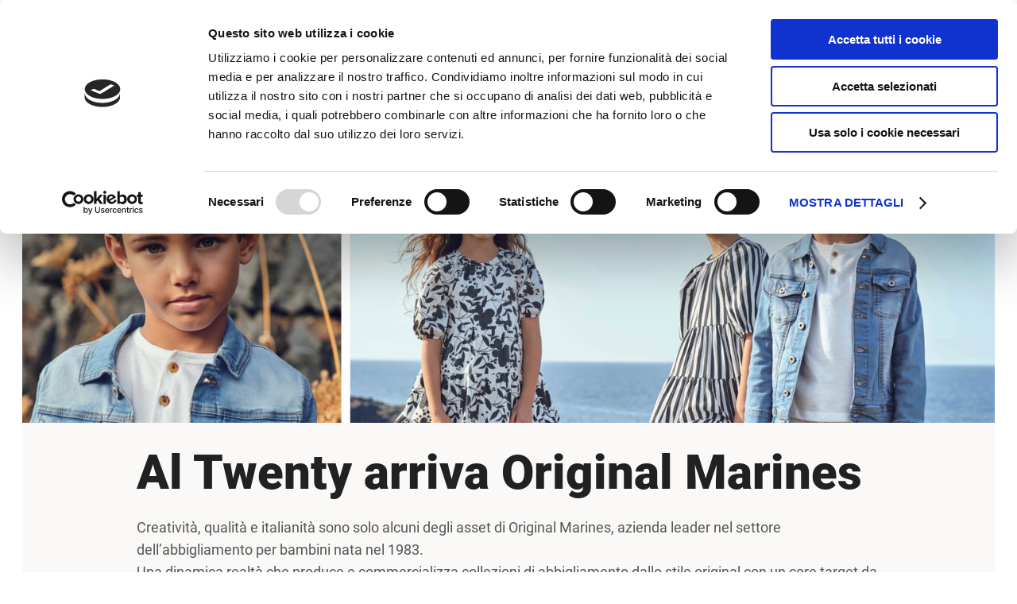

--- FILE ---
content_type: text/html; Charset=utf-8
request_url: https://www.twenty.it/it/events-news/al-twenty-arriva-original-marines/18-1229.html
body_size: 42590
content:
<!DOCTYPE html>
<html xmlns:fb="http://ogp.me/ns/fb#" >

	<head>
	
		
		
		<title>Al Twenty arriva Original Marines - Twenty - Shopping Food Cinema</title>
		
		<meta http-equiv="content-type" content="text/html; charset=utf-8" />
		<meta http-equiv="content-language" content="it" />
		
		
		<link rel="alternate" hreflang="de" href="https://www.twenty.it/de/events-news/im-twenty-eröffnet-original-marines/18-1229.html" />
		<link rel="alternate" hreflang="it" href="https://www.twenty.it/it/events-news/al-twenty-arriva-original-marines/18-1229.html" />
		<meta http-equiv="X-UA-Compatible" content="IE=edge" />

		<meta name="robots" content="index, follow" />
		
		<meta name="good-vibrations" content="by zeppelin www.zeppelin-group.com">
		
		<meta name="language" content="it" />
		
		<meta name="publisher" content="Zeppelin Corporate SRL - www.zeppelin-group.com - BZ / Zeppelin Corporate SRL / Italia" />
		
		<meta name="viewport" content="width=device-width,initial-scale=1,maximum-scale=1">
		
		<style type="text/css">body,html{height:100%;}body,table,input,select,textarea{color:#000000;font-family:Arial,Helvetica,sans-serif;font-size:1em;line-height:1.375em;}body{margin:0px 0px 0px 0px;padding:0px 0px 0px 0px;}table{border:0px;border-collapse:collapse;}table td,form{margin:0px 0px 0px 0px;padding:0px 0px 0px 0px;}a,body .owl-dots .owl-dot.active div.usplist{cursor:pointer;text-decoration:none;}a:hover{opacity:0.7;filter:alpha(opacity = 70);}img{border:0px;vertical-align:middle;}video{vertical-align:middle;}p{margin:0px 0px 0px 0px;padding:0px 0px 0px 0px;}@keyframes buttonArrow{0%,100%{left:50%;}33%{left:100%;opacity:0;}66%{left:0%;opacity:0;}}@media all{body,table,input,select,textarea{color:#555555;font-size:18px;line-height:28px;font-family:"Roboto-Regular";}body{-webkit-text-size-adjust:none;}address{font-style:normal;}hr{display:none;}h1,h2,h3,h4,h5,h6,h1 a,h2 a,h3 a,h4 a,h5 a,h6 a{margin:0px 0px 0px 0px;padding:0px 0px 0px 0px;text-decoration:none;font-size:18px;line-height:24px;font-weight:normal;}.t1large,.t1large a,.t1largei,.t1largei a{color:#212121;font-size:60px;line-height:72px;font-family:'Roboto-Black';text-transform:none;}.t1,.t1 a,.t1i,.t1i a{color:#212121;font-size:60px;line-height:70px;font-family:'Roboto-Black';text-transform:none;}.t2,.t2 a,.t2i,.t2i a{color:#555555;font-size:21px;line-height:31px;font-family:'Roboto-Regular';text-transform:none;}.t3,.t3 a,.t3i,.t3i a{color:#222222;font-size:50px;line-height:60px;font-family:'Roboto-Black';text-transform:none;}.t4,.t4 a,.t4i,.t4i a{color:#222222;font-size:36px;line-height:50px;font-family:'Roboto-Black';text-transform:none;}.t5,.t5 a,.t5i,.t5i a{color:#222222;font-size:28px;line-height:32px;font-family:'Roboto-Black';text-transform:none;}.t6,.t6 a,.t6i,.t6i a{color:#F47E1B;font-size:16px;line-height:29px;font-family:'Roboto-Medium';text-transform:uppercase;letter-spacing:2px;}.t1largei,.t1largei a{color:#FFFFFF;}.t1i,.t1i a{color:#FFFFFF;}.t2i,.t2i a{color:#FFFFFF;}.t3i,.t3i a{color:#FFFFFF;}.t4i,.t4i a{color:#FFFFFF;}.t5i,.t5i a{color:#FFFFFF;}.t6i,.t6i a{color:#FFFFFF;}a.linki{color:#FFFFFF;}.defaultFs,.defaulti{color:#555555;font-size:18px;line-height:28px;font-family:"Roboto-Regular";text-transform:none;}.defaulti{color:#FFFFFF;}small,.small,.small a,.smalli,.smalli a{color:#BBBBBB;font-size:16px;line-height:24px;font-family:"Roboto-Regular";text-transform:none;}.smalli,.smalli a{color:#FFFFFF;}.medium1,.medium1i{color:#555555;font-size:20px;line-height:30px;font-family:'Roboto-Regular';}.medium1i{color:#FFFFFF;}.large1,.large1i{color:#555555;font-size:22px;line-height:32px;font-family:'Roboto-Regular';}.large1i{color:#FFFFFF;}.ttupper{text-transform:uppercase;}.ttlower{text-transform:lowercase;}.ttnone{text-transform:none;}a,a.back{color:#F57E1C;font-size:14px;line-height:22px;font-family:'Roboto-Medium';text-transform:uppercase;transition:.4s;}svg.icon{width:16px;height:16px;fill:currentColor;}.arrow-next svg{margin-left:5px;transition:.4s;}.arrow-prev svg{transition:.4s;}a.arrow-next svg,a.arrow-prev svg{width:14px;height:14px;}.arrow-next.hover svg,.arrow-next:hover svg{margin-left:10px;}ol{margin:0px 0px 0px 0px;padding:0px 0px 0px 26px;}ol li{margin:0px 0px 0px 0px;padding:0px 0px 0px 0px;}ul{margin:0px 0px 0px 0px;padding-left:16px;padding-right:8px;list-style-type:none;}ul li:before{content:'\025AA';font-size:20px;line-height:27px;color:#F57E1C;position:absolute;left:0px;top:0px;font-family:Arial,Helvetica,sans-serif;}ul li{position:relative;padding:0px 0px 0px 15px;}ul li ul li:before{font-size:16px;line-height:24px;color:#F8D4B5;}*.reset ul,ul.reset{padding:0px 0px 0px 0px;}*.reset ul li:before,ul.reset li:before{content:none;}*.reset ul li,ul.reset li{position:static;padding:0px 0px 0px 0px;}*.reset ul li ul,ul.reset li ul{padding:0px 0px 0px 0px;}*.icon1 ul,ul.icon1{margin:0px 0px 0px 0px;padding:0px 0px 0px 0px;list-style-type:none;}*.icon1 ul li,ul.icon1 li{margin:0px 0px 0px 0px;padding:0px 0px 0px 1.625000em;position:relative;text-indent:0px;line-height:1.562500em;}*.icon1 ul li:before,ul.icon1 li:before{content:none;}*.icon1 ul li svg.icon,ul.icon1 li svg.icon{position:absolute;left:0px;top:0.125000em;width:0.500000em;height:0.500000em;}table{width:100%;}table caption{font-size:20px;}table colgroup col{width:29.572650%;}table colgroup col:first-child{width:5.470085%;}table thead{border-bottom:solid 2px #BFBFBF;}table thead th{padding-top:6px;padding-bottom:6px;text-align:left;}table tfoot td{border-top:solid 1px #BFBFBF;padding-top:6px;padding-bottom:6px;}table tbody td{border-top:solid 1px #BFBFBF;padding-top:6px;padding-bottom:6px;}table tr *{padding-left:0.854701%;padding-right:0.854701%;}table tr *:first-child{padding-left:0.341880%;padding-right:0.341880%;}table.reset{width:auto;}table.reset caption{font-size:inherit;}table.reset colgroup col{width:auto;}table.reset thead{border-bottom:inherit;}table.reset thead th{padding-top:inherit;padding-bottom:inherit;text-align:inherit;}table.reset tfoot td{border-top:inherit;padding-top:inherit;padding-bottom:inherit;}table.reset tbody td{border-top:inherit;padding-top:inherit;padding-bottom:inherit;}table.reset tr *{padding-left:inherit;padding-right:inherit;}a.button1{background-color:#F57E1C;color:#FFFFFF;display:inline-flex;padding:15px 70px 15px 20px;position:relative;cursor:pointer;}a.button1.small{font-size:14px;line-height:22px;padding:12px 60px 12px 12px;}a.button1.big{padding:18px 75px 18px 20px;}a.button1:hover{opacity:.8;}a.button1 span{width:52px;height:100%;position:absolute;top:0px;right:0px;overflow:hidden;background:#ED6808;}a.button1.small span{width:46px;}a.button1.big span{width:46px;}a.button1 svg{width:16px;height:16px;position:absolute;top:50%;left:50%;transform:translate(-50%,-50%);}a.button1:hover svg{webkit-animation:buttonArrow 1s linear infinite;animation:buttonArrow 1s linear infinite;}.bgweb{background-color:#FFFFFF;color:#000000;}.bgwebgradientleft{background:linear-gradient(to right,rgba(221,221,221,1) 0%,rgba(221,221,221,1) 30%,rgba(221,221,221,0) 100%);}.bgwebgradientright{background:linear-gradient(to right,rgba(221,221,221,0) 0%,rgba(221,221,221,1) 70%,rgba(221,221,221,1) 100%);}.bgweb2{background-color:#FAF8F8;color:#000000;}.bgheader{background-color:#FAF9F7;color:#000000;}.bgheader2{background-color:#FAF9F7;color:#000000;}.bgmobile{background-color:#FAF9F7;color:#000000;}.bglist{background-color:#FAF9F7;color:#000000;}.bgteaser{background-color:#FAF9F7;color:#000000;}.bgusp{background-color:#FFFFFF;color:#000000;}.bglistalternate{background-color:#FFFFFF;color:#000000;}.bgteaseralternate{background-color:#FFFFFF;color:#000000;}.bguspalternate{background-color:#FFFFFF;color:#000000;}.bgbar{background-color:#009CDD;color:#FFFFFF;}.bghighlight{background-color:#009CDD;color:#FFFFFF;}.bghighlight .borderBefore:before{border-color:#009CDD;}.bghighlight .borderAfter:after{border-color:#009CDD;}.bghighlight2{background-color:#F57E1C;color:#FFFFFF;}.bghighlight2 .borderBefore:before{border-color:#F57E1C;}.bghighlight2 .borderAfter:after{border-color:#F57E1C;}.bggallerybox{background-color:rgba(0,0,0,0.7);color:#FFFFFF;}.bggallerygradienttopbottom{background:-moz-linear-gradient(top,rgba(0,0,0,0) 0%,rgba(0,0,0,0.65) 50%,rgba(0,0,0,0) 100%);background:-webkit-gradient(linear,left top,left bottom,color-stop(0%,rgba(0,0,0,0)),color-stop(50%,rgba(0,0,0,0.65)),color-stop(100%,rgba(0,0,0,0)));background:-webkit-linear-gradient(top,rgba(0,0,0,0) 0%,rgba(0,0,0,0.65) 50%,rgba(0,0,0,0) 100%);background:-o-linear-gradient(top,rgba(0,0,0,0) 0%,rgba(0,0,0,0.65) 50%,rgba(0,0,0,0) 100%);background:-ms-linear-gradient(top,rgba(0,0,0,0) 0%,rgba(0,0,0,0.65) 50%,rgba(0,0,0,0) 100%);background:linear-gradient(to bottom,rgba(0,0,0,0) 0%,rgba(0,0,0,0.65) 50%,rgba(0,0,0,0) 100%);filter:progid:DXImageTransform.Microsoft.gradient( startColorstr='#00000000',endColorstr='#00000000',GradientType=0 );color:#FFFFFF;}.bggallerygradienttop{background:-moz-linear-gradient(top,rgba(0,0,0,0) 0%,rgba(0,0,0,0.7) 100%);background:-webkit-gradient(linear,left top,left bottom,color-stop(0%,rgba(0,0,0,0)),color-stop(100%,rgba(0,0,0,0.8)));background:-webkit-linear-gradient(top,rgba(0,0,0,0) 0%,rgba(0,0,0,0.7) 100%);background:-o-linear-gradient(top,rgba(0,0,0,0) 0%,rgba(0,0,0,0.7) 100%);background:-ms-linear-gradient(top,rgba(0,0,0,0) 0%,rgba(0,0,0,0.7) 100%);background:linear-gradient(to bottom,rgba(0,0,0,0) 0%,rgba(0,0,0,0.7) 100%);filter:progid:DXImageTransform.Microsoft.gradient( startColorstr='#00000000',endColorstr='#B2000000',GradientType=0 );color:#FFFFFF;}.bggallerygradienttop2{background:-moz-linear-gradient(top,rgba(221,221,221,0) 0%,rgba(221,221,221,1) 100%);background:-webkit-gradient(linear,left top,left bottom,color-stop(0%,rgba(221,221,221,0)),color-stop(100%,rgba(221,221,221,1)));background:-webkit-linear-gradient(top,rgba(221,221,221,0) 0%,rgba(221,221,221,1) 100%);background:-o-linear-gradient(top,rgba(221,221,221,0) 0%,rgba(221,221,221,1) 100%);background:-ms-linear-gradient(top,rgba(221,221,221,0) 0%,rgba(221,221,221,1) 100%);background:linear-gradient(to bottom,rgba(221,221,221,0) 0%,rgba(221,221,221,1) 100%);filter:progid:DXImageTransform.Microsoft.gradient( startColorstr='#00dddddd',endColorstr='#dddddd',GradientType=0 );}.bggallerygradienttop3{background:-moz-linear-gradient(top,rgba(239,239,239,0) 0%,rgba(239,239,239,1) 100%);background:-webkit-gradient(linear,left top,left bottom,color-stop(0%,rgba(239,239,239,0)),color-stop(100%,rgba(239,239,239,1)));background:-webkit-linear-gradient(top,rgba(239,239,239,0) 0%,rgba(239,239,239,1) 100%);background:-o-linear-gradient(top,rgba(239,239,239,0) 0%,rgba(239,239,239,1) 100%);background:-ms-linear-gradient(top,rgba(239,239,239,0) 0%,rgba(239,239,239,1) 100%);background:linear-gradient(to bottom,rgba(239,239,239,0) 0%,rgba(239,239,239,1) 100%);filter:progid:DXImageTransform.Microsoft.gradient( startColorstr='#00EFEFEF',endColorstr='#EFEFEF',GradientType=0 );}.bggallerygradientradius{background:-moz-radial-gradient(center,ellipse cover,rgba(0,0,0,0.6) 0%,rgba(0,0,0,0) 70%,rgba(0,0,0,0) 100%);background:-webkit-radial-gradient(center,ellipse cover,rgba(0,0,0,0.6) 0%,rgba(0,0,0,0) 70%,rgba(0,0,0,0) 100%);background:radial-gradient(ellipse at center,rgba(0,0,0,0.6) 0%,rgba(0,0,0,0) 70%,rgba(0,0,0,0) 100%);}.bggallerygradientradiusi{background:-moz-radial-gradient(center,ellipse cover,rgba(255,255,255,0.6) 0%,rgba(255,255,255,0) 70%,rgba(255,255,255,0) 100%);background:-webkit-radial-gradient(center,ellipse cover,rgba(255,255,255,0.6) 0%,rgba(255,255,255,0) 70%,rgba(255,255,255,0) 100%);background:radial-gradient(ellipse at center,rgba(255,255,255,0.6) 0%,rgba(255,255,255,0) 70%,rgba(255,255,255,0) 100%);}.bggallerygradientdiagonalbottomtop{background:-moz-linear-gradient(45deg,rgba(0,0,0,1) 0%,rgba(0,0,0,0) 45%,rgba(0,0,0,0) 100%);background:-webkit-linear-gradient(45deg,rgba(0,0,0,1) 0%,rgba(0,0,0,0) 45%,rgba(0,0,0,0) 100%);background:linear-gradient(45deg,rgba(0,0,0,1) 0%,rgba(0,0,0,0) 45%,rgba(0,0,0,0) 100%);}.bgcookies{background-color:#dddddd;}.bgcookiesicon{background-color:#CCCCCC;color:#000000;}.bgicon{background-color:#F57E1C;color:#FFFFFF;fill:#FFFFFF;padding:3px;display:inline-block;vertical-align:top;}.button1 .t1,.button1 .t2,.button1 .t3,.button1 .t4,.button1 .t5,.button1 .t6,.bgbar .t1large,.bgbar .t1large a,.bgbar .t1,.bgbar .t1 a,.bgbar .t2,.bgbar .t2 a,.bgbar .t3,.bgbar .t3 a,.bgbar .t4,.bgbar .t4 a,.bgbar .t5,.bgbar .t5 a,.bgbar .t6,.bgbar .t6 a,.bghighlight a,.bghighlight .t1large,.bghighlight .t1large a,.bghighlight .t1,.bghighlight .t1 a,.bghighlight .t2,.bghighlight .t2 a,.bghighlight .t3,.bghighlight .t3 a,.bghighlight .t4,.bghighlight .t4 a,.bghighlight .t5,.bghighlight .t5 a,.bghighlight .t6,.bghighlight .t6 a,.bghighlight2 .t1large,.bghighlight2 .t1large a,.bghighlight2 .t1,.bghighlight2 .t1 a,.bghighlight2 .t2,.bghighlight2 .t2 a,.bghighlight2 .t3,.bghighlight2 .t3 a,.bghighlight2 .t4,.bghighlight2 .t4 a,.bghighlight2 .t5,.bghighlight2 .t5 a,.bghighlight2 .t6,.bghighlight2 .t6 a,.bggallerybox .t1large,.bggallerybox .t1large a,.bggallerybox .t1,.bggallerybox .t1 a,.bggallerybox .t2,.bggallerybox .t2 a,.bggallerybox .t3,.bggallerybox .t3 a,.bggallerybox .t4,.bggallerybox .t4 a,.bggallerybox .t5,.bggallerybox .t5 a,.bggallerybox .t6,.bggallerybox .t6 a,.bggallerygradienttopbottom .t1large,.bggallerygradienttopbottom .t1large a,.bggallerygradienttopbottom .t1,.bggallerygradienttopbottom .t1 a,.bggallerygradienttopbottom .t2,.bggallerygradienttopbottom .t2 a,.bggallerygradienttopbottom .t3,.bggallerygradienttopbottom .t3 a,.bggallerygradienttopbottom .t4,.bggallerygradienttopbottom .t4 a,.bggallerygradienttopbottom .t5,.bggallerygradienttopbottom .t5 a,.bggallerygradienttopbottom .t6,.bggallerygradienttopbottom .t6 a,.bggallerygradienttop .t1large,.bggallerygradienttop .t1large a,.bggallerygradienttop .t1,.bggallerygradienttop .t1 a,.bggallerygradienttop .t2,.bggallerygradienttop .t2 a,.bggallerygradienttop .t3,.bggallerygradienttop .t3 a,.bggallerygradienttop .t4,.bggallerygradienttop .t4 a,.bggallerygradienttop .t5,.bggallerygradienttop .t5 a,.bggallerygradienttop .t6,.bggallerygradienttop .t6 a{color:#FFFFFF;}.bglist.bgactive,.bglist.hover:hover,.bgteaser.bgactive,.bgteaser.hover:hover,.bgusp.bgactive,.bgusp.hover:hover,.bglistalternate.bgactive,.bglistalternate.hover:hover,.bgteaseralternate.bgactive,.bgteaseralternate.hover:hover,.bguspalternate.hover.bgactive,.bguspalternate.hover:hover,.bgbar.bgactive,.bgbar.hover:hover,.bggallerybox.bgactive,.bggallerybox.hover:hover,.bggallerygradienttopbottom.bgactive,.bggallerygradienttopbottom.hover:hover,.bggallerygradienttop.bgactive,.bggallerygradienttop.hover:hover,.bggallerygradienttop2.bgactive,.bggallerygradienttop2.hover:hover,.bghighlight.bgactive,.bghighlight.hover:hover,.bghighlight2.bgactive,.bghighlight2.hover:hover{cursor:pointer;-webkit-box-shadow:inset 0px 0px 4px 500px rgba(0,0,0,0.15);-moz-box-shadow:inset 0px 0px 4px 500px rgba(0,0,0,0.15);box-shadow:inset 0px 0px 4px 500px rgba(0,0,0,0.15);filter:progid:DXImageTransform.Microsoft.Shadow(Strength=5,Direction=120,Color='#000000'),progid:DXImageTransform.Microsoft.gradient(startColorstr='#40000000',endColorstr='#40000000',GradientType=0);}.bglist.bgactive .bglist,.bglist.hover:hover .bglist,.bglist.bgactive .bglistalternate,.bglist.hover:hover .bglistalternate,.bglist.bgactive .bghighlight,.bglist.hover:hover .bghighlight,.bglist.bgactive .bghighlight2,.bglist.hover:hover .bghighlight2,.bgteaser.bgactive .bgteaser,.bgteaser.hover:hover .bgteaser,.bgteaser.bgactive .bgteaseralternate,.bgteaser.hover:hover .bgteaseralternate,.bgteaser.bgactive .bghighlight,.bgteaser.hover:hover .bghighlight,.bgteaser.bgactive .bghighlight2,.bgteaser.hover:hover .bghighlight2,.bgusp.bgactive .bgusp,.bgusp.hover:hover .bgusp,.bgusp.bgactive .bguspalternate,.bgusp.hover:hover .bguspalternate,.bgusp.bgactive .bghighlight,.bgusp.hover:hover .bghighlight,.bgusp.bgactive .bghighlight2,.bgusp.hover:hover .bghighlight2,.bglistalternate.bgactive .bglist,.bglistalternate.hover:hover .bglist,.bglistalternate.bgactive .bglistalternate,.bglistalternate.hover:hover .bglistalternate,.bglistalternate.bgactive .bghighlight,.bglistalternate.hover:hover .bghighlight,.bglistalternate.bgactive .bghighlight2,.bglistalternate.hover:hover .bghighlight2,.bgteaseralternate.bgactive .bgteaser,.bgteaseralternate.hover:hover .bgteaser,.bgteaseralternate.bgactive .bgteaseralternate,.bgteaseralternate.hover:hover .bgteaseralternate,.bgteaseralternate.bgactive .bghighlight,.bgteaseralternate.hover:hover .bghighlight,.bgteaseralternate.bgactive .bghighlight2,.bgteaseralternate.hover:hover .bghighlight2,.bguspalternate.bgactive .bgusp,.bguspalternate.hover:hover .bgusp,.bguspalternate.bgactive .bguspalternate,.bguspalternate.hover:hover .bguspalternate,.bguspalternate.bgactive .bghighlight,.bguspalternate.hover:hover .bghighlight,.bguspalternate.bgactive .bghighlight2,.bguspalternate.hover:hover .bghighlight2,.bgbar.bgactive .bgbar,.bgbar.hover:hover .bgbar,.bgbar.bgactive .bghighlight,.bgbar.hover:hover .bghighlight,.bgbar.bgactive .bghighlight2,.bgbar.hover:hover .bghighlight2,.bghighlight.bgactive .bghighlight,.bghighlight.hover:hover .bghighlight,.bghighlight.bgactive .bglist,.bghighlight.hover:hover .bglist,.bghighlight.bgactive .bgteaser,.bghighlight.hover:hover .bgteaser,.bghighlight.bgactive .bgusp,.bghighlight.hover:hover .bgusp,.bghighlight.bgactive .bglistalternate,.bghighlight.hover:hover .bglistalternate,.bghighlight.bgactive .bgteaseralternate,.bghighlight.hover:hover .bgteaseralternate,.bghighlight.bgactive .bguspalternate,.bghighlight.hover:hover .bguspalternate,.bghighlight.bgactive .bgbar,.bghighlight.hover:hover .bgbar,.bghighlight.bgactive .bghighlight2,.bghighlight.hover:hover .bghighlight2,.bghighlight2.bgactive .bghighlight2,.bghighlight2.hover:hover .bghighlight2,.bghighlight2.bgactive .bglist,.bghighlight2.hover:hover .bglist,.bghighlight2.bgactive .bgteaser,.bghighlight2.hover:hover .bgteaser,.bghighlight2.bgactive .bgusp,.bghighlight2.hover:hover .bgusp,.bghighlight2.bgactive .bglistalternate,.bghighlight2.hover:hover .bglistalternate,.bghighlight2.bgactive .bgteaseralternate,.bghighlight2.hover:hover .bgteaseralternate,.bghighlight2.bgactive .bguspalternate,.bghighlight2.hover:hover .bguspalternate,.bghighlight2.bgactive .bgbar,.bghighlight2.hover:hover .bgbar,.bghighlight2.bgactive .bghighlight,.bghighlight2.hover:hover .bghighlight{cursor:pointer;-webkit-box-shadow:inset 0px 0px 4px 500px rgba(0,0,0,0.25);-moz-box-shadow:inset 0px 0px 4px 500px rgba(0,0,0,0.25);box-shadow:inset 0px 0px 4px 500px rgba(0,0,0,0.25);filter:progid:DXImageTransform.Microsoft.gradient(startColorstr='#40000000',endColorstr='#40000000',GradientType=0);}.iconhover:hover{opacity:0.7;filter:alpha(opacity = 70);cursor:pointer;}.iconinverse{color:#FFFFFF;fill:#FFFFFF;}.hover{cursor:pointer;}.hover picture{position:relative;}.hover:hover picture:before{content:'';background-color:rgba(0,0,0,0.25);position:absolute;left:0px;top:0px;width:100%;height:100%;}.hover:hover .nohover{-webkit-box-shadow:none!important;-moz-box-shadow:none!important;box-shadow:none!important;filter:none!important;}.points1v{margin:0px 0px 0px 0px;padding:0px 0px 0px 0px;width:18px;}.points1v.disabled{display:none;}.points1v:after{content:'';clear:both;display:block;font-size:0px;height:0px;line-height:0px;overflow:hidden;text-indent:-100px;}.points1v li:before{content:none;}.points1v li{left:auto;position:static;text-indent:0px;}.points1v > *{background-color:#DEDEDE;display:inline-block;width:12px;height:12px;cursor:pointer;text-indent:-100px!important;padding:0px 0px 0px 0px;overflow:hidden;-webkit-border-radius:50%;-moz-border-radius:50%;border-radius:50%;}.points1v > * + *{margin-top:8px;}.points1v > *.active{width:10px;height:10px;background-color:transparent;border:2px solid #ffffff;}.points1h{display:flex;justify-content:center;align-items:center;margin:0px 0px 0px 0px;padding:0px 0px 0px 0px;}.points1h.disabled{display:none;}.points1h:after{content:'';clear:both;display:block;font-size:0px;height:0px;line-height:0px;overflow:hidden;text-indent:-100px;}.points1h li:before{content:none;}.points1h li{left:auto;position:static;text-indent:0px;}.points1h > *{background-color:#ffffff;display:inline-block;width:12px;height:12px;cursor:pointer;text-indent:-100px!important;padding:0px 0px 0px 0px;overflow:hidden;-webkit-border-radius:50%;-moz-border-radius:50%;border-radius:50%;}.points1h > * + *{margin-left:8px;}.points1h > *.active{width:10px;height:10px;background-color:transparent;border:2px solid #ffffff;}.points2v{margin:0px 0px 0px 0px;padding:0px 0px 0px 0px;width:18px;}.points2v.disabled{display:none;}.points2v:after{content:'';clear:both;display:block;font-size:0px;height:0px;line-height:0px;overflow:hidden;text-indent:-100px;}.points2v li:before{content:none;}.points2v li{left:auto;position:static;text-indent:0px;}.points2v > *{background-color:#ffffff;display:inline-block;width:12px;height:12px;cursor:pointer;text-indent:-100px!important;padding:0px 0px 0px 0px;overflow:hidden;-webkit-border-radius:50%;-moz-border-radius:50%;border-radius:50%;}.points2v > * + *{margin-top:8px;}.points2v > *.active{width:10px;height:10px;background-color:transparent;border:2px solid #F57E1C;}.points2h{display:flex;justify-content:center;align-items:center;margin:0px 0px 0px 0px;padding:25px 0px 0px 0px;}.points2h.disabled{display:none;}.points2h:after{content:'';clear:both;display:block;font-size:0px;height:0px;line-height:0px;overflow:hidden;text-indent:-100px;}.points2h li:before{content:none;}.points2h li{left:auto;position:static;text-indent:0px;}.points2h > *{background-color:#DEDEDE;display:inline-block;width:12px;height:12px;cursor:pointer;text-indent:-100px!important;padding:0px 0px 0px 0px;overflow:hidden;-webkit-border-radius:50%;-moz-border-radius:50%;border-radius:50%;}.points2h > * + *{margin-left:8px;}.points2h > *.active{width:10px;height:10px;background-color:transparent;border:2px solid #F57E1C;}.points3v{margin:0px 0px 0px 0px;padding:0px 0px 0px 0px;width:30px;text-align:center;}.points3v:after{content:'';clear:both;display:block;font-size:0px;height:0px;line-height:0px;overflow:hidden;text-indent:-100px;}.points3v li:before{content:none;}.points3v li{left:auto;position:static;text-indent:0px;}.points3v > *{border:solid 2px #FFFFFF;display:inline-block;margin:0px 0px 12px 0px;padding:0px 0px 0px 0px;width:17px;height:17px;cursor:pointer;text-indent:-100px!important;overflow:hidden;}.points3v > * + *{margin-top:6px;}.points3v > *.active{background-color:#FFFFFF;}.points3h{margin:0px 0px 0px 0px;padding:0px 0px 0px 0px;text-align:center;}.points3h:after{content:'';clear:both;display:block;font-size:0px;height:0px;line-height:0px;overflow:hidden;text-indent:-100px;}.points3h li:before{content:none;}.points3h li{left:auto;position:static;text-indent:0px;}.points3h > *{border:solid 2px #FFFFFF;display:inline-block;margin:0px 6px 0px 0px;padding:0px 0px 0px 0px;width:17px;height:17px;cursor:pointer;text-indent:-100px!important;overflow:hidden;}.points3h > * + *{margin-left:6px;}.points3h > *.active{background-color:#FFFFFF;}.tab1{background-color:#4C4C4C;color:#FFFFFF;line-height:32px;padding:0px 1.709402% 0px 1.709402%;width:28.205128%;height:32px;}.active .tab1,.tab1.active{background-color:#009DDF;position:relative;}.tab1.active:before{content:'';position:absolute;left:24px;bottom:-9px;width:0px;height:0px;border-style:solid;border-width:9px 9.5px 0 9.5px;border-color:#009DDF transparent transparent transparent;}.tab2{text-align:center;position:relative;}.tab2:before{content:'';background-color:#FFFFFF;position:absolute;left:0px;top:50%;margin-top:-1px;width:100%;height:2px;}.tab2 > *{display:inline-block;vertical-align:middle;color:#FFFFFF;border-color:#FFFFFF;background-color:#DDDDDD;border-style:solid;border-width:2px 1px;line-height:52px;width:29.059829%;height:52px;text-align:center;position:relative;}.tab2 > *:first-child{border-left-width:2px;-webkit-border-top-left-radius:9px;-webkit-border-bottom-left-radius:9px;border-top-left-radius:9px;border-bottom-left-radius:9px;}.tab2 > *:last-child{border-right-width:2px;-webkit-border-top-right-radius:9px;-webkit-border-bottom-right-radius:9px;border-top-right-radius:9px;border-bottom-right-radius:9px;}.active .tab2 > *.tab.tab2 > *.active{background-color:#FFFFFF;color:#009DDF;}.tab3{cursor:pointer;position:relative;background-color:#4C4C4C;color:#FFFFFF;font-size:20px;line-height:60px;padding:0px 1.709402% 0px 1.709402%;width:31.623932%;height:60px;text-align:center;-webkit-transition:all 400ms;transition:all 400ms;}.tab3:hover,.active .tab3,.tab3.active{background-color:#009DDF;}.tab3:before{content:'';position:absolute;left:50%;margin-left:-10.5px;width:0px;height:0px;border-style:solid;opacity:0;filter:alpha(opacity = 0);-webkit-transition:all 400ms;transition:all 400ms;}.tab3.arrowtop:before{top:-9px;border-width:0px 10.5px 10px 10.5px;border-color:transparent transparent #009DDF transparent;}.tab3.arrowbottom:before{bottom:-9px;border-width:10px 10.5px 0 10.5px;border-color:#009DDF transparent transparent transparent;}.tab3.active:before{opacity:1;filter:alpha(opacity = 100);}.tabs4{display:flex;justify-content:center;position:relative;text-align:center;}.tabs4:after{content:'';width:100%;height:1px;background-color:#EEEEEE;position:absolute;left:0px;bottom:0px;z-index:0;}.tabs4 .tab{background-color:#EEEEEE;padding:15px 3.846154%;margin:0 0.940171%;border:1px solid #EEEEEE;border-bottom:0;position:relative;z-index:1;}.tabs4 .tab.active{background-color:#DDDDDD;}.tabs5{display:flex;justify-content:center;position:relative;text-align:center;}.tabs5:after{content:'';width:100%;height:1px;background-color:#EEEEEE;position:absolute;left:0px;bottom:3px;z-index:0;}.tabs5 .tab{padding:15px 3.846154%;margin:0 0.940171%;position:relative;z-index:1;}.tabs5 .tab.active{border-bottom:6px solid #EEEEEE;}.paging{margin:20px auto;text-align:center;}.paging1{}.paging1 a,.paging1 span{display:inline-block;vertical-align:middle;background-color:#E9E9E9;color:#999999;font-size:14px;line-height:28px;margin:0px 3px 0px 3px;width:28px;height:28px;text-align:center;}.paging1 a:hover,.paging1 a.active,.paging1 span{background-color:#AAAAAA;color:#FFFFFF;}.paging1 a.prev{background-color:#009DDF;color:#FFFFFF;position:relative;}.paging1 a.prev:before{content:'';position:absolute;left:50%;top:50%;margin-top:-5.5px;margin-left:-3.5px;width:0px;height:0px;border-style:solid;border-width:5.5px 7px 5.5px 0;border-color:transparent #ffffff transparent transparent;}.paging1 a.prev:after{content:'';position:absolute;left:50%;top:50%;margin-top:-4.5px;margin-left:-1.5px;width:0px;height:0px;border-style:solid;border-width:4.5px 6px 4.5px 0;border-color:transparent #009DDF transparent transparent;}.paging1 a.next{background-color:#009DDF;color:#FFFFFF;position:relative;}.paging1 a.next:before{content:'';position:absolute;right:50%;top:50%;margin-top:-5.5px;margin-right:-3.5px;width:0px;height:0px;border-style:solid;border-width:5.5px 0 5.5px 7px;border-color:transparent transparent transparent #ffffff;}.paging1 a.next:after{content:'';position:absolute;right:50%;top:50%;margin-top:-4.5px;margin-right:-1.5px;width:0px;height:0px;border-style:solid;border-width:4.5px 0 4.5px 6px;border-color:transparent transparent transparent #009DDF;}.paging1 span.prev,.paging1 span.next{display:none;}.paging2{}.paging2 a{display:inline-block;vertical-align:middle;background-color:#E9E9E9;color:#999999;font-size:14px;line-height:25px;margin:0px 3px 0px 3px;width:25px;height:25px;text-align:center;-webkit-border-radius:12.5px;-moz-border-radius:12.5px;border-radius:12.5px;}.paging2 a:hover,.paging2 a.active{background-color:#AAAAAA;color:#FFFFFF;}.paging2 a.prev{background-color:#009DDF;color:#FFFFFF;position:relative;}.paging2 a.prev:before{content:'';position:absolute;left:50%;top:50%;margin-top:-6px;margin-left:-5px;width:0px;height:0px;border-style:solid;border-width:6px 8px 6px 0;border-color:transparent #ffffff transparent transparent;}.paging2 a.prev:after{content:'';position:absolute;left:50%;top:50%;margin-top:-5px;margin-left:-3px;width:0px;height:0px;border-style:solid;border-width:5px 7px 5px 0;border-color:transparent #009DDF transparent transparent;}.paging2 a.next{background-color:#009DDF;color:#FFFFFF;position:relative;}.paging2 a.next:before{content:'';position:absolute;right:50%;top:50%;margin-top:-6px;margin-right:-5px;width:0px;height:0px;border-style:solid;border-width:6px 0 6px 8px;border-color:transparent transparent transparent #ffffff;}.paging2 a.next:after{content:'';position:absolute;right:50%;top:50%;margin-top:-5px;margin-right:-3px;width:0px;height:0px;border-style:solid;border-width:5px 0 5px 7px;border-color:transparent transparent transparent #009DDF;}.paging3{}.paging3 a,.paging3 span{display:inline-block;vertical-align:middle;color:#AAAAAA;font-size:14px;margin:0px 2px 0px 2px;}.paging3 a:hover,.paging3 span{color:#009DDF;}.paging3 .prev{margin-right:4px;width:0px;height:0px;border-style:solid;border-width:5.5px 7px 5.5px 0;border-color:transparent #009DDF transparent transparent;}.paging3 span.prev{border-color:transparent #AAAAAA transparent transparent;}.paging3 .next{margin-left:4px;width:0px;height:0px;border-style:solid;border-width:5.5px 0 5.5px 7px;border-color:transparent transparent transparent #009DDF;}.paging3 span.next{border-color:transparent transparent transparent #AAAAAA;}.paging4{font-size:14px;line-height:34px;background-color:#E9E9E9;width:100%;height:34px;text-align:center;}.paging4 a,.paging4 span{display:inline-block;vertical-align:middle;color:#BABABA;}.paging4 a:hover,.paging4 span{color:#009DDF;}.paging4 a.prev{float:left;display:inline;color:#009DDF;padding-left:24px;position:relative;}.paging4 a.prev:before{content:'';position:absolute;left:9px;top:50%;margin-top:-6px;width:0px;height:0px;border-style:solid;border-width:6px 7px 6px 0;border-color:transparent #009DDF transparent transparent;}.paging4 a.prev:after{content:'';position:absolute;left:11px;top:50%;margin-top:-5px;width:0px;height:0px;border-style:solid;border-width:5px 6px 5px 0;border-color:transparent #E9E9E9 transparent transparent;}.paging4 a.next{float:right;display:inline;color:#009DDF;padding-right:24px;position:relative;}.paging4 a.next:before{content:'';position:absolute;right:9px;top:50%;margin-top:-6px;width:0px;height:0px;border-style:solid;border-width:6px 0 6px 7px;border-color:transparent transparent transparent #009DDF;}.paging4 a.next:after{content:'';position:absolute;right:11px;top:50%;margin-top:-5px;width:0px;height:0px;border-style:solid;border-width:5px 0 5px 6px;border-color:transparent transparent transparent #E9E9E9;}.paging5{}.paging5 a{display:inline-block;vertical-align:middle;color:#AAAAAA;font-size:14px;margin:0px 2px 0px 2px;}.paging5 a:hover,.paging5 a.active{color:#009DDF;}.paging5 a.first{margin-right:4px;width:0px;height:0px;border-style:solid;border-width:5.5px 7px 5.5px 0;border-color:transparent #969797 transparent transparent;}.paging5 a.first:before{content:'';display:block;background-color:#969797;margin-top:-5.5px;width:1px;height:10px;}.paging5 a.prev{margin-right:4px;width:0px;height:0px;border-style:solid;border-width:5.5px 7px 5.5px 0;border-color:transparent #969797 transparent transparent;}.paging5 a.next{margin-left:4px;width:0px;height:0px;border-style:solid;border-width:5.5px 0 5.5px 7px;border-color:transparent transparent transparent #969797;}.paging5 a.last{margin-left:4px;width:0px;height:0px;border-style:solid;border-width:5.5px 0 5.5px 7px;border-color:transparent transparent transparent #969797;}.paging5 a.last:after{content:'';display:block;background-color:#969797;margin-top:-5.5px;width:1px;height:10px;}}@media (max-width:1024px){body{font-size:17px;line-height:27px;}.t1large,.t1large a,.t1largei,.t1largei a{font-size:42px;line-height:53px;}.t1,.t1 a,.t1i,.t1i a{font-size:42px;line-height:53px;}.t2,.t2 a,.t2i,.t2i a{font-size:18px;line-height:28px;}.t3,.t3 a,.t3i,.t3i a{font-size:34px;line-height:45px;}.t4,.t4 a,.t4i,.t4i a{font-size:28px;line-height:33px;}.t5,.t5 a,.t5i,.t5i a{font-size:24px;line-height:28px;}.t6,.t6 a,.t6i,.t6i a{font-size:14px;line-height:25px;}.defaultFs,.defaulti{font-size:17px;line-height:27px;}.medium1,.medium1i{font-size:18px;line-height:28px;}.large1,.large1i{font-size:20px;line-height:30px;}small,.small,.small a,.smalli,.smalli a{font-size:14px;line-height:23px;}a,a.back{font-size:13px;line-height:22px;}a.button1{padding:13px 65px 13px 18px;}a.button1.small{padding:10px 55px 10px 10px;}a.button1.big{padding:16px 70px 16px 18px;}a.button1 span{width:48px;}a.button1.small span{width:41px;}a.button1.big span{width:47px;}a.arrow-next svg{width:13px;height:13px;}svg.icon{width:13px;height:13px;}.tabs4 .tab{padding:15px 2.136752%;}.tabs5 .tab{padding:15px 2.136752%;}}@media (max-width:600px){body{font-size:15px;line-height:24px;}.t1large,.t1large a,.t1largei,.t1largei a{font-size:22px;line-height:27px;}.t1,.t1 a,.t1i,.t1i a{font-size:22px;line-height:27px;}.t2,.t2 a,.t2i,.t2i a{font-size:15px;line-height:24px;}.t3,.t3 a,.t3i,.t3i a{font-size:20px;line-height:25px;}.t4,.t4 a,.t4i,.t4i a{font-size:18px;line-height:23px;}.t5,.t5 a,.t5i,.t5i a{font-size:16px;line-height:21px;}.t6,.t6 a,.t6i,.t6i a{font-size:12px;line-height:25px;}.defaultFs,.defaulti{font-size:15px;line-height:24px;}.medium1,.medium1i{font-size:16px;line-height:25px;}.large1,.large1i{font-size:17px;line-height:26px;}small,.small,.small a,.smalli,.smalli a{font-size:12px;line-height:20px;}a,a.back{font-size:12px;line-height:22px;}a.button1{padding:11px 60px 11px 16px;}a.button1.small{padding:8px 50px 8px 8px;}a.button1.big{padding:14px 65px 14px 16px;}a.button1 span{width:44px;}a.button1.small span{width:38px;}a.button1.big span{width:44px;}a.arrow-next svg{width:12px;height:12px;}svg.icon{width:12px;height:12px;}.tabs4 .tab{padding:15px 1.282051%;}.tabs5 .tab{padding:15px 1.282051%;}}@media all{form{margin:0px 0px 0px 0px;}form div.row{clear:both;margin:0px 0px 6px 0px;}form label.label{width:47.368421%;float:left;display:inline;margin:8px 1.315789% 0px 0px;padding:0px 0px 0px 0px;}form label.ort{display:none;}form label.pflichtfeld{font-weight:bold;}form textarea:focus,form input:focus{border:0px;outline:0px;}form div.inputfield input,form div.calendarfield input{width:100%;height:34px;line-height:34px;color:#888888;border:1px solid #cdcdcd;padding:0px 0px 0px 0px;text-indent:8px;position:relative;z-index:2;-webkit-box-sizing:border-box;box-sizing:border-box;-webkit-border-radius:2px;border-radius:2px;-webkit-appearance:none;}form div.row.requiredinfobox div.requiredinfotext{text-align:right;margin-right:6px;}form div.row.input div.inputfield,form div.row.calendar div.calendarfield{width:51.315789%;float:left;display:inline;padding:2px 2px;position:relative;color:#888888;-webkit-box-sizing:border-box;box-sizing:border-box;-webkit-border-radius:2px;border-radius:2px;}form div.row.input div.inputfield.plz{width:15.789474%;}form div.row.input div.inputfield.ort{width:34.210526%;margin:0px 0px 0px 1.315789%;}form div.row.input div.disabled input{background-color:#FFFFFF;}form div.row.calendar div.calendarfield a.kalenderopener{width:21px;height:19px;position:absolute;right:10px;top:8px;z-index:2;}form div.selectfield span.field{width:100%;height:100%;background-color:#FFFFFF;color:#888888;border:solid 1px #cdcdcd;line-height:34px;display:block;-webkit-box-sizing:border-box;box-sizing:border-box;-webkit-border-radius:2px;border-radius:2px;}form div.selectfield span.field span.selecticon{position:absolute;right:28px;top:24px;}form div.selectfield span.field span.selecticon.selecticonsvg{top:12px;}form div.selectfield span.field span.selecticon.selecticonsvg svg{width:15px;height:15px;}form div.selectfield span.field span.selecticon div,form div.selectfield span.field span.selecticon svg{position:absolute!important;left:0px!important;top:0px!important;}form div.selectfield span.field span.selecticon:before{content:'';position:absolute;z-index:1;background-color:#666666;top:-6px;left:0px;width:12px;height:2px;display:block;transform:rotate(45deg);}form div.selectfield span.field span.selecticon:after{content:'';position:absolute;z-index:1;background-color:#666666;top:-6px;left:8px;width:12px;height:2px;display:block;transform:rotate(-45deg);}form div.selectfield span.field span.selecticon.selecticonsvg:before{content:'';position:static;background:transparent;top:auto;left:auto;width:auto;height:auto;transform:none;}form div.selectfield span.field span.selecticon.selecticonsvg:after{content:'';position:static;background:transparent;top:auto;left:auto;width:auto;height:auto;transform:none;}form div.selectfield select{position:absolute;left:0px;top:0px;width:100%;height:100%;margin:0px 0px 0px 0px;padding:0px 0px 0px 0px;border:0px;opacity:0.0;filter:alpha(opacity = 0);z-index:2;}form div.selectfield span.select{display:block;height:100%;margin:0px 24px 0px 8px;position:relative;overflow:hidden;white-space:nowrap;}form div.selectfield span.field div.okicon,form div.selectfield span.field div.erroricon{right:20px;}form div.row.select div.selectfield{width:51.315789%;height:38px;line-height:34px;float:left;display:inline;padding:2px 2px;position:relative;-webkit-box-sizing:border-box;box-sizing:border-box;-webkit-border-radius:2px;border-radius:2px;}form textarea.textarea{color:#888888;border:1px solid #cdcdcd;padding:0px 0px 0px 0px;}form div.row div.textarea{width:51.315789%;display:inline;float:left;padding:2px 2px;position:relative;-webkit-box-sizing:border-box;box-sizing:border-box;}form div.row div.textarea textarea{width:100%;float:left;display:inline;margin:0px 0px 0px 0px;padding:4px 8px 4px 8px;height:4.333em;-webkit-box-sizing:border-box;box-sizing:border-box;-webkit-border-radius:2px;border-radius:2px;-webkit-appearance:none;}form div.checkboxfield input{position:relative;margin:0px 0px 0px 0px;padding:0px 0px 0px 0px;width:1em;height:1em;z-index:2;opacity:0.0;filter:alpha(opacity = 0);}form div.checkboxfield span{position:absolute;left:0px;top:0px;display:block;width:1em;height:1em;font-size:1em;line-height:1px;z-index:1;}form div.checkboxfield svg{position:absolute;left:0px;top:0px;display:block;width:1em;height:1em;font-size:1em;line-height:1px;z-index:1;}form div.row.checkbox label.label{margin-top:0px;}form div.row.checkbox div.checkboxfield{float:left;display:inline;margin:3px 0px 0px 2px;position:relative;}form div.row.checkbox div.checkboxfield div.erroricon{position:absolute;right:-24px;top:-2px;margin-top:0px;}form div.row.checkbox div.errorV5 div.erroricon{top:-2px;}form div.row.checkbox div.errorV6 div.erroricon{top:-4px;}form div.row.checkbox div.checkboxfield div.formtextV1{top:-33px;left:-8px;z-index:3;}form div.row.checkbox div.checkboxfield div.formtextV2,form div.row.checkbox div.checkboxfield div.formtextV5,form div.row.checkbox div.checkboxfield div.formtextV6{top:-3px;}form div.row.checkbox div.checkboxfield div.formtextV3,form div.row.checkbox div.checkboxfield div.formtextV4{width:200px;}form div.row.checkbox div.checkboxfield div.okicon{position:absolute;right:-24px;top:-1px;margin-top:0px;}form div.row.checkbox div.checkboxfield div.okicon *{position:relative;}form div.row.checkbox label.extralabel{float:left;margin:0px 0px 0px 4px;width:auto;}form div.row.checkbox div.error + label.extralabel{margin:0px 0px 0px 28px;}form div.row.checkbox div.errorV5 + label.extralabel{margin:0px 0px 0px 4px;}form div.row.checkbox div.errorV6 + label.extralabel{margin:0px 0px 0px 4px;}form div.radiofield input{position:relative;margin:0px 0px 0px 0px;padding:0px 0px 0px 0px;width:100%;height:100%;z-index:2;opacity:0.0;filter:alpha(opacity = 0);}form div.radiofield span{position:absolute;left:0px;top:0px;display:block;width:100%;height:100%;font-size:1px;line-height:1px;z-index:1;}form div.radiofield svg{position:absolute;left:0px;top:0px;display:block;width:1em;height:1em;font-size:1em;line-height:1px;z-index:1;}form div.radiofield span svg{width:100%;height:100%;font-size:1px;}form div.row.radio label.label{margin-top:0px;}form div.row.radio div.radiofield{width:16px;height:16px;float:left;display:inline;margin:3px 0px 0px 0px;position:relative;}form div.row.radio div.radiofield div.erroricon{position:absolute;right:-28px;top:-2px;margin-top:0px;}form div.row.radio div.radiofield div.formtextV1{top:-34px;left:-9px;z-index:3;}form div.row.radio div.radiofield div.formtextV2,form div.row.radio div.radiofield div.formtextV5,form div.row.radio div.radiofield div.formtextV6{top:-3px;}form div.row.radio label.extralabel{float:left;margin:0px 0px 0px 4px;width:auto;}form div.row.radio div.error + label.extralabel{margin:0px 0px 0px 28px;}form div.row.radio div.errorV5 + label.extralabel{margin:0px 0px 0px 4px;}form div.row.radio div.errorV6 + label.extralabel{margin:0px 0px 0px 4px;}form div.uploadfield iframe{width:128px;height:128px;position:absolute;right:0px;top:0px;opacity:0.0;filter:alpha(opacity = 0);z-index:3;}form div.uploadfield div.status{position:absolute;left:-5px;top:1px;width:30px;height:28px;overflow:hidden;}form div.uploadfield div.status0{position:absolute;left:1px;top:1px;width:30px;height:28px;overflow:hidden;}form div.uploadfield div.status1{position:absolute;left:1px;top:1px;width:30px;height:28px;overflow:hidden;}form div.uploadfield div.status2{position:absolute;left:1px;top:1px;width:30px;height:28px;overflow:hidden;}form div.uploadfield div.status3{position:absolute;left:1px;top:1px;width:30px;height:28px;overflow:hidden;}form div.uploadfield div.button{width:100%;height:100%;}form div.row.upload{}form div.row.upload div.uploadfield{width:51.315789%;height:32px;float:left;display:inline;padding:2px 2px;position:relative;-webkit-box-sizing:border-box;box-sizing:border-box;-webkit-border-radius:2px;border-radius:2px;}form div.row.upload div.uploadfieldcontainer{float:left;display:inline;width:100%;height:100%;line-height:2.000000em;color:#888888;border:1px solid #cdcdcd;padding:0px 0px 0px 0px;text-indent:3px;position:relative;z-index:2;-webkit-box-sizing:border-box;box-sizing:border-box;-webkit-border-radius:2px;border-radius:2px;}form div.uploadfieldcontainer div.uploadbutton{background:transparent;position:absolute;right:-1px;top:1px;width:30px;height:28px;overflow:hidden;z-index:2;cursor:pointer;}form div.uploadfieldcontainer div.uploadname{position:absolute;left:-30px;top:0px;text-indent:55px;width:100%;height:100%;display:block;overflow:hidden;line-height:27px;}form div .active{background-color:transparent;}form div .activeV1,form div .activeV2,form div .activeV7{background-color:#d1e5f0;}form div .activeV1 input,form div .activeV1 textarea,form div .activeV2 input,form div .activeV2 textarea,form div .activeV7 input,form div .activeV7 textarea{border-color:#93bdd5;color:inherit;}form div .active div.formtextV1{color:#FFFFFF;position:absolute;left:0px;top:-32px;padding:0px 10px 0px 10px;font-size:11px;line-height:25px;height:25px;white-space:nowrap;background:#93bdd5;background:-webkit-gradient(linear,left top,left bottom,color-stop(0%,#d1e5f0),color-stop(100%,#93bdd5));background:-webkit-linear-gradient(top,#d1e5f0 0%,#93bdd5 100%);background:-o-linear-gradient(top,#d1e5f0 0%,#93bdd5 100%);background:-ms-linear-gradient(top,#d1e5f0 0%,#93bdd5 100%);background:linear-gradient(to bottom,#d1e5f0 0%,#93bdd5 100%);-webkit-border-radius:2px;-moz-border-radius:2px;border-radius:2px;z-index:2;}form div .active div.formtextV1 div{position:absolute;left:10px;bottom:-8px;width:15px;height:8px;line-height:1px;}form div .active div.formtextV2{color:#FFFFFF;position:absolute;left:100%;top:4px;margin:0px 0px 0px 8px;padding:0px 10px 0px 10px;font-size:11px;line-height:25px;height:25px;white-space:nowrap;background:#93bdd5;background:-webkit-gradient(linear,left top,left bottom,color-stop(0%,#d1e5f0),color-stop(100%,#93bdd5));background:-webkit-linear-gradient(top,#d1e5f0 0%,#93bdd5 100%);background:-o-linear-gradient(top,#d1e5f0 0%,#93bdd5 100%);background:-ms-linear-gradient(top,#d1e5f0 0%,#93bdd5 100%);background:linear-gradient(to bottom,#d1e5f0 0%,#93bdd5 100%);-webkit-border-radius:2px;-moz-border-radius:2px;border-radius:2px;z-index:2;}form div .active div.formtextV2 div{position:absolute;left:-4px;top:8px;width:5px;height:9px;line-height:1px;}form div .active div.formtextV3{color:#4d4848;font-size:11px;line-height:15px;background-color:#e1e1e1;clear:both;position:relative;left:0px;top:-2px;padding:0px 10px 0px 10px;clear:both;-webkit-border-bottom-right-radius:3px;-webkit-border-bottom-left-radius:3px;border-bottom-right-radius:3px;border-bottom-left-radius:3px;}form div .active div.formtextV4{color:#4d4848;font-size:11px;line-height:15px;background-color:#e1e1e1;clear:both;position:relative;left:0px;top:4px;padding:0px 10px 0px 10px;clear:both;-webkit-border-radius:3px;border-radius:3px;}form div .active div.formtextV3 div,form div .active div.formtextV4 div{padding:10px 0px 8px 0px;}form div .error{background:transparent;}form div .errorV1,form div .errorV2{background-color:#f4c4cf;}form div .errorV1 input,form div .errorV1 textarea,form div .errorV2 input,form div .errorV2 textarea,form div .errorV7 input,form div .errorV7 textarea{border-color:#d5889a;color:#d5889a;}form div .errorV4 input,form div .errorV4 textarea,form div .errorV5 span.field,form div .errorV5 input,form div .errorV5 textarea{border-color:#eaa9a4;color:#d5889a;}form div .errorV6 span.field,form div .errorV6 input,form div .errorV6 textarea{color:#555555;border-color:#f3c7c3;background-color:#f3c7c3;}form div div.erroricon{display:none;}form div .error div.erroricon{display:block;position:absolute;right:10px;top:50%;margin-top:-12px;z-index:2;}form div .calendarfield.error div.erroricon{right:34px;}form div .error div.erroricon *{position:relative;}form div .error div.erroricon div{width:18px;height:18px;line-height:1px;}form div .error div.erroricon svg{fill:#D93D5F;}form div .errorV5 div.erroricon{right:-30px!important;width:22px;height:18px;padding:0px 0px 0px 0px;line-height:1px;}form div .errorV5 div.erroricon:before{content:'';position:absolute;left:0px;top:0px;width:0px;height:0px;border-style:solid;border-width:0px 14px 22px 14px;border-color:transparent transparent #CA2B4D transparent;}form div .errorV5 div.erroricon svg{fill:#FFFFFF;width:15px;height:15px;margin-left:7px;margin-top:5px;}form div .errorV6 div.erroricon{right:-40px!important;top:50%;width:18px;height:24px;padding:0px 0px 0px 0px;line-height:1px;background-color:#990000;}form div .errorV6 div.erroricon:before{content:'';position:absolute;left:-11px;bottom:0px;width:0px;height:0px;border-style:solid;border-width:12px 12px 12px 0px;border-color:transparent #990000 transparent transparent;}form div .errorV6 div.erroricon svg{fill:#FFFFFF;width:12px;height:12px;margin-top:7px;margin-left:2px;}form div .error div.formtextV1{color:#FFFFFF;position:absolute;left:0px;top:-32px;padding:0px 10px 0px 10px;font-size:11px;line-height:25px;height:25px;white-space:nowrap;background:#c62649;background:-webkit-gradient(linear,left top,left bottom,color-stop(0%,#e14668),color-stop(100%,#c62649));background:-webkit-linear-gradient(top,#e14668 0%,#c62649 100%);background:-o-linear-gradient(top,#e14668 0%,#c62649 100%);background:-ms-linear-gradient(top,#e14668 0%,#c62649 100%);background:linear-gradient(to bottom,#e14668 0%,#c62649 100%);-webkit-border-radius:2px;-moz-border-radius:2px;border-radius:2px;z-index:2;}form div .error div.formtextV1 div{position:absolute;left:7px;bottom:-5px;width:15px;height:8px;line-height:1px;}form div .error div.formtextV1 div:before{content:'';position:absolute;left:0px;bottom:0px;width:0px;height:0px;border-style:solid;border-width:6px 6px 0 6px;border-color:#CA2B4D transparent transparent transparent;}form div .error div.formtextV2{color:#FFFFFF;position:absolute;left:100%;top:4px;margin:0px 0px 0px 8px;padding:0px 10px 0px 10px;font-size:11px;line-height:25px;height:25px;white-space:nowrap;background:#c62649;background:-webkit-gradient(linear,left top,left bottom,color-stop(0%,#e14668),color-stop(100%,#c62649));background:-webkit-linear-gradient(top,#e14668 0%,#c62649 100%);background:-o-linear-gradient(top,#e14668 0%,#c62649 100%);background:-ms-linear-gradient(top,#e14668 0%,#c62649 100%);background:linear-gradient(to bottom,#e14668 0%,#c62649 100%);-webkit-border-radius:2px;-moz-border-radius:2px;border-radius:2px;z-index:2;}form div .error div.formtextV2 div{position:absolute;left:-4px;top:12px;width:5px;height:6px;line-height:1px;}form div .error div.formtextV2 div:before{content:'';position:absolute;left:0px;bottom:0px;width:0px;height:0px;border-style:solid;border-width:6px 6px 6px 0px;border-color:transparent #D33558 transparent transparent;}form div .error div.formtextV3{color:#a6504a;font-size:11px;line-height:15px;background-color:#f2bdb9;clear:both;position:relative;left:0px;top:-2px;padding:0px 10px 0px 10px;clear:both;-webkit-border-bottom-right-radius:3px;-webkit-border-bottom-left-radius:3px;border-bottom-right-radius:3px;border-bottom-left-radius:3px;}form div .error div.formtextV4{color:#a6504a;font-size:11px;line-height:15px;background-color:#f2bdb9;clear:both;position:relative;left:0px;top:4px;padding:0px 10px 0px 10px;clear:both;-webkit-border-radius:3px;border-radius:3px;}form div .error div.formtextV7{color:#a6504a;font-size:11px;line-height:15px;background-color:#f2bdb9;clear:both;position:relative;left:0px;top:4px;padding:0px 10px 0px 10px;clear:both;-webkit-border-radius:3px;border-radius:3px;}form div .error div.formtextV3 div,form div .error div.formtextV4 div,form div .error div.formtextV7 div{padding:10px 0px 8px 0px;}form div .error div.formtextV5{color:#d93b5e;font-size:12px;line-height:24px;position:absolute;right:10px;top:6px;padding:0px 10px 0px 10px;height:24px;white-space:nowrap;z-index:2;}form div .error div.formtextV6{color:#990000;font-size:12px;line-height:24px;position:absolute;right:10px;top:6px;padding:0px 10px 0px 10px;height:24px;white-space:nowrap;z-index:2;}form div .ok input,form div .ok textarea{color:inherit;}form div .ok div.okicon{position:absolute;right:3px;top:50%;margin-top:-10px;padding:0px 5px 0px 3px;z-index:2;}form div .calendarfield.ok div.okicon{right:34px;}form div .ok div.okicon *{position:relative;}form div .ok div.okicon div{width:20px;height:20px;line-height:1px;position:relative;}form div .ok div.okicon div svg{width:100%;height:100%;fill:#0F870F;}form div .okV6 div.okicon{right:-40px;top:50%;width:18px;height:24px;padding:0px 0px 0px 0px;line-height:1px;background-color:#0C7054;}form div .okV6 div.okicon:before{content:'';position:absolute;left:-11px;bottom:0px;width:0px;height:0px;border-style:solid;border-width:12px 12px 12px 0px;border-color:transparent #0C7054 transparent transparent;}form div .okV6 div.okicon svg{fill:#FFFFFF;width:15px;height:15px;margin-top:5px;margin-left:0px;}form div .ok div.formtextV3{color:#3f8370;font-size:11px;line-height:15px;background-color:#c9e6de;clear:both;position:relative;left:0px;top:-2px;padding:0px 10px 0px 10px;clear:both;-webkit-border-bottom-right-radius:3px;-webkit-border-bottom-left-radius:3px;border-bottom-right-radius:3px;border-bottom-left-radius:3px;}form div .ok div.formtextV4{color:#3f8370;font-size:11px;line-height:15px;background-color:#c9e6de;clear:both;position:relative;left:0px;top:4px;padding:0px 10px 0px 10px;clear:both;-webkit-border-radius:3px;border-radius:3px;}form div .ok div.formtextV3 div,form div .ok div.formtextV4 div{padding:10px 0px 8px 0px;}form div.formspace{clear:both;height:34px;overflow:hidden;text-indent:-100px;}form a.senden{float:right;margin:15px 3px 0px 0px;}form a.senden.clicked{position:relative;}form a.senden.clicked span{opacity:0.5;filter:alpha(opacity = 50);}form a.senden.clicked span.spinner{color:#000000;font-size:2px;z-index:10;position:absolute;left:50%;top:50%;width:24px;height:24px;margin:-12px 0px 0px -12px;opacity:1.0;filter:alpha(opacity = 100);animation:spin 1.6s linear infinite;-webkit-animation:spin 1.6s linear infinite;-moz-animation:spin 1.6s linear infinite;}form a.senden.clicked span.spinner svg{width:100%;height:100%;opacity:0.5;filter:alpha(opacity = 50);}}@keyframes spin{0%{transform:rotate(0deg);}100%{transform:rotate(360deg);}}@media (max-width:530px){form label.label{width:100%;margin:0px 0px 0.333333em 0px;}form div.row.input div.inputfield,form div.row.calendar div.calendarfield,form div.row div.textarea,form div.row.select div.selectfield{width:100%;padding:0.125em 0.416667% 0.125em 0.416667%;margin:0px 0px 0.333333em 0px;}form div.row.input div.inputfield.plz{width:33.333333%;}form div.row.input div.inputfield.ort{width:62.500000%;margin:0px 0px 0px 2.083333%}}@media all{div.kalendercontainer{z-index:100;}div.kalender{background-color:#FFFFFF;border:solid 1px #AAAAAA;width:240px;position:absolute;-webkit-border-radius:4px;-khtml-border-radius:4px;-moz-border-radius:4px;border-radius:4px;z-index:80;}div.kalender a.prev{position:absolute;left:5px;top:5px;background:url(https://cloud.zeppelin-group.com/aHR0cHM6Ly93d3cudHdlbnR5Lml0L2RlZmF1bHQvY3NzL2FsbC1iYTQ0MGVmMDQ5YzNhZjcyZjAxZmE2YWEwNTA1YTJhNi5jc3M=/h-e02f9847933388cc6d1c913a9151869a/01766920779/images/units/inlineapi/kalender-date-prev.png) no-repeat center center;display:block;width:24px;height:24px;text-decoration:none;cursor:pointer;text-indent:-50px;overflow:hidden;z-index:90;}div.kalender a.prev:hover{background:url(https://cloud.zeppelin-group.com/aHR0cHM6Ly93d3cudHdlbnR5Lml0L2RlZmF1bHQvY3NzL2FsbC1iYTQ0MGVmMDQ5YzNhZjcyZjAxZmE2YWEwNTA1YTJhNi5jc3M=/h-e02f9847933388cc6d1c913a9151869a/01766920779/images/units/inlineapi/kalender-date-prev-hover.png) no-repeat center center;left:4px;top:4px;border:solid 1px #999999;-webkit-border-radius:4px;-khtml-border-radius:4px;-moz-border-radius:4px;border-radius:4px;}div.kalender a.next{position:absolute;right:5px;top:5px;background:url(https://cloud.zeppelin-group.com/aHR0cHM6Ly93d3cudHdlbnR5Lml0L2RlZmF1bHQvY3NzL2FsbC1iYTQ0MGVmMDQ5YzNhZjcyZjAxZmE2YWEwNTA1YTJhNi5jc3M=/h-e02f9847933388cc6d1c913a9151869a/01766920779/images/units/inlineapi/kalender-date-next.png) no-repeat center center;display:block;width:24px;height:24px;text-decoration:none;cursor:pointer;text-indent:-50px;overflow:hidden;z-index:90;}div.kalender a.next:hover{background:url(https://cloud.zeppelin-group.com/aHR0cHM6Ly93d3cudHdlbnR5Lml0L2RlZmF1bHQvY3NzL2FsbC1iYTQ0MGVmMDQ5YzNhZjcyZjAxZmE2YWEwNTA1YTJhNi5jc3M=/h-e02f9847933388cc6d1c913a9151869a/01766920779/images/units/inlineapi/kalender-date-next-hover.png) no-repeat center center;right:4px;top:4px;border:solid 1px #999999;-webkit-border-radius:4px;-khtml-border-radius:4px;-moz-border-radius:4px;border-radius:4px;}div.kalender a.calendarclose{position:absolute;right:-8px;top:-8px;width:17px;height:17px;cursor:pointer;text-decoration:none;background:url(https://cloud.zeppelin-group.com/aHR0cHM6Ly93d3cudHdlbnR5Lml0L2RlZmF1bHQvY3NzL2FsbC1iYTQ0MGVmMDQ5YzNhZjcyZjAxZmE2YWEwNTA1YTJhNi5jc3M=/h-e02f9847933388cc6d1c913a9151869a/01766920779/images/units/inlineapi/kalender-close.png) no-repeat 0px 0px;overflow:hidden;text-indent:-100px;}div.kalender div.kalenderbox{float:left;display:inline;padding:0px 0px 10px 0px;width:240px;}div.kalender div.kalenderbox b{background:url(https://cloud.zeppelin-group.com/aHR0cHM6Ly93d3cudHdlbnR5Lml0L2RlZmF1bHQvY3NzL2FsbC1iYTQ0MGVmMDQ5YzNhZjcyZjAxZmE2YWEwNTA1YTJhNi5jc3M=/h-e02f9847933388cc6d1c913a9151869a/01766920779/images/units/inlineapi/kalender-date.png) repeat-x center center #CCCCCC;border:solid 1px #AAAAAA;color:#222222;font-size:13px;line-height:25px;display:block;margin:2px 2px 2px 2px;padding:2px 0px 2px 0px;-webkit-border-radius:4px;-khtml-border-radius:4px;-moz-border-radius:4px;border-radius:4px;text-align:center;}div.kalender div.kalenderbox table{margin:0px 0px 0px 10px;float:left;display:inline;width:217px;}div.kalender div.kalenderbox table th{color:#3C3C3C;text-align:center;width:31px;height:31px;padding:0px 0px 0px 0px;font-size:16px;}div.kalender div.kalenderbox table td{border:0px;color:#FFFFFF;text-align:center;width:31px;height:31px;padding:0px 0px 0px 0px;font-size:16px;}div.kalender div.kalenderbox table td a{background:url(https://cloud.zeppelin-group.com/aHR0cHM6Ly93d3cudHdlbnR5Lml0L2RlZmF1bHQvY3NzL2FsbC1iYTQ0MGVmMDQ5YzNhZjcyZjAxZmE2YWEwNTA1YTJhNi5jc3M=/h-e02f9847933388cc6d1c913a9151869a/01766920779/images/units/inlineapi/kalender-td-default.png) repeat-x center center #E6E6E6;border:solid 1px #D3D3D3;color:#555555;line-height:27px;display:block;margin:2px 0px 0px 2px;width:27px;height:27px;text-decoration:none;}div.kalender div.kalenderbox table td a:hover{background:url(https://cloud.zeppelin-group.com/aHR0cHM6Ly93d3cudHdlbnR5Lml0L2RlZmF1bHQvY3NzL2FsbC1iYTQ0MGVmMDQ5YzNhZjcyZjAxZmE2YWEwNTA1YTJhNi5jc3M=/h-e02f9847933388cc6d1c913a9151869a/01766920779/images/units/inlineapi/kalender-td-hover.png) repeat-x center center #DADADA;border:solid 1px #999999;color:#212121;}div.kalender div.kalenderbox table td span{background:url(https://cloud.zeppelin-group.com/aHR0cHM6Ly93d3cudHdlbnR5Lml0L2RlZmF1bHQvY3NzL2FsbC1iYTQ0MGVmMDQ5YzNhZjcyZjAxZmE2YWEwNTA1YTJhNi5jc3M=/h-e02f9847933388cc6d1c913a9151869a/01766920779/images/units/inlineapi/kalender-td-default.png) repeat-x center center #E6E6E6;border:solid 1px #D3D3D3;color:#555555;opacity:0.35;filter:alpha(opacity = 35);line-height:27px;display:block;margin:2px 0px 0px 2px;width:27px;height:27px;text-decoration:none;}div.kalender div.kalenderbox table td.today{color:#785547;}div.kalender div.kalenderbox table td.today a{background:#FFFFFF;border:solid 1px #D3D3D3;color:#363636;}div.kalender div.kalenderbox table td a.selectstart{background:#50742F;color:#FFFFFF;border:2px solid #345F0D;border-right:none;width:auto;height:25px;line-height:25px;opacity:1.0;filter:alpha(opacity = 100);}div.kalender div.kalenderbox table td a.selected{background:#A9BF00;color:#FFFFFF;border-top:2px solid #345F0D;border-bottom:2px solid #345F0D;height:26px;line-height:26px;opacity:1.0;filter:alpha(opacity = 100);}div.kalender div.kalenderbox table td a.selectend{background:url(https://cloud.zeppelin-group.com/aHR0cHM6Ly93d3cudHdlbnR5Lml0L2RlZmF1bHQvY3NzL2FsbC1iYTQ0MGVmMDQ5YzNhZjcyZjAxZmE2YWEwNTA1YTJhNi5jc3M=/h-e02f9847933388cc6d1c913a9151869a/01766920779/images/units/inlineapi/date-delete.png) no-repeat right top #50742F;color:#FFFFFF;border:2px solid #345F0D;border-left:none;width:auto;height:26px;line-height:26px;opacity:1.0;filter:alpha(opacity = 100);}div.kalender div.kalenderbox table td div.kalenderopen{float:left;position:relative;width:0px;height:0px;}div.kalender a.prev{position:absolute;left:30px;top:5px;background:url(https://cloud.zeppelin-group.com/aHR0cHM6Ly93d3cudHdlbnR5Lml0L2RlZmF1bHQvY3NzL2FsbC1iYTQ0MGVmMDQ5YzNhZjcyZjAxZmE2YWEwNTA1YTJhNi5jc3M=/h-e02f9847933388cc6d1c913a9151869a/01766920779/images/units/inlineapi/kalender-date-prev.png) no-repeat center center;display:block;width:24px;height:24px;text-decoration:none;cursor:pointer;text-indent:-50px;overflow:hidden;}div.kalender a.prev:hover{background:url(https://cloud.zeppelin-group.com/aHR0cHM6Ly93d3cudHdlbnR5Lml0L2RlZmF1bHQvY3NzL2FsbC1iYTQ0MGVmMDQ5YzNhZjcyZjAxZmE2YWEwNTA1YTJhNi5jc3M=/h-e02f9847933388cc6d1c913a9151869a/01766920779/images/units/inlineapi/kalender-date-prev-hover.png) no-repeat center center;left:29px;top:4px;border:solid 1px #999999;-webkit-border-radius:4px;-khtml-border-radius:4px;-moz-border-radius:4px;border-radius:4px;}div.kalender a.next{position:absolute;right:30px;top:5px;background:url(https://cloud.zeppelin-group.com/aHR0cHM6Ly93d3cudHdlbnR5Lml0L2RlZmF1bHQvY3NzL2FsbC1iYTQ0MGVmMDQ5YzNhZjcyZjAxZmE2YWEwNTA1YTJhNi5jc3M=/h-e02f9847933388cc6d1c913a9151869a/01766920779/images/units/inlineapi/kalender-date-next.png) no-repeat center center;display:block;width:24px;height:24px;text-decoration:none;cursor:pointer;text-indent:-50px;overflow:hidden;}div.kalender a.next:hover{background:url(https://cloud.zeppelin-group.com/aHR0cHM6Ly93d3cudHdlbnR5Lml0L2RlZmF1bHQvY3NzL2FsbC1iYTQ0MGVmMDQ5YzNhZjcyZjAxZmE2YWEwNTA1YTJhNi5jc3M=/h-e02f9847933388cc6d1c913a9151869a/01766920779/images/units/inlineapi/kalender-date-next-hover.png) no-repeat center center;right:29px;top:4px;border:solid 1px #999999;-webkit-border-radius:4px;-khtml-border-radius:4px;-moz-border-radius:4px;border-radius:4px;}div.kalender a.prevyear{position:absolute;left:5px;top:5px;background:url(https://cloud.zeppelin-group.com/aHR0cHM6Ly93d3cudHdlbnR5Lml0L2RlZmF1bHQvY3NzL2FsbC1iYTQ0MGVmMDQ5YzNhZjcyZjAxZmE2YWEwNTA1YTJhNi5jc3M=/h-e02f9847933388cc6d1c913a9151869a/01766920779/images/units/inlineapi/kalender-year-prev.png) no-repeat center center;display:block;width:24px;height:24px;text-decoration:none;cursor:pointer;text-indent:-50px;overflow:hidden;}div.kalender a.prevyear:hover{background:url(https://cloud.zeppelin-group.com/aHR0cHM6Ly93d3cudHdlbnR5Lml0L2RlZmF1bHQvY3NzL2FsbC1iYTQ0MGVmMDQ5YzNhZjcyZjAxZmE2YWEwNTA1YTJhNi5jc3M=/h-e02f9847933388cc6d1c913a9151869a/01766920779/images/units/inlineapi/kalender-year-prev-hover.png) no-repeat center center;left:4px;top:4px;border:solid 1px #999999;-webkit-border-radius:4px;-khtml-border-radius:4px;-moz-border-radius:4px;border-radius:4px;}div.kalender a.nextyear{position:absolute;right:5px;top:5px;background:url(https://cloud.zeppelin-group.com/aHR0cHM6Ly93d3cudHdlbnR5Lml0L2RlZmF1bHQvY3NzL2FsbC1iYTQ0MGVmMDQ5YzNhZjcyZjAxZmE2YWEwNTA1YTJhNi5jc3M=/h-e02f9847933388cc6d1c913a9151869a/01766920779/images/units/inlineapi/kalender-year-next.png) no-repeat center center;display:block;width:24px;height:24px;text-decoration:none;cursor:pointer;text-indent:-50px;overflow:hidden;}div.kalender a.nextyear:hover{background:url(https://cloud.zeppelin-group.com/aHR0cHM6Ly93d3cudHdlbnR5Lml0L2RlZmF1bHQvY3NzL2FsbC1iYTQ0MGVmMDQ5YzNhZjcyZjAxZmE2YWEwNTA1YTJhNi5jc3M=/h-e02f9847933388cc6d1c913a9151869a/01766920779/images/units/inlineapi/kalender-year-next-hover.png) no-repeat center center;right:4px;top:4px;border:solid 1px #999999;-webkit-border-radius:4px;-khtml-border-radius:4px;-moz-border-radius:4px;border-radius:4px;}}@media all{.lightGallery div.lightgalleryhover svg{display:none;}[data-lightgallery=true] .lightGallery{position:relative;cursor:pointer;overflow:hidden;}[data-lightgallery=true] .lightGallery picture{overflow:hidden;}[data-lightgallery=true] .lightGallery div.lightgalleryhover{display:none;}.lg-actions .lg-next,.lg-actions .lg-prev{background-color:rgba(0,0,0,0.45);border-radius:2px;cursor:pointer;display:block;margin-top:-10px;padding:8px 10px 9px;position:absolute;top:50%;z-index:1080;border:none;outline:none;}.lg-actions .lg-next svg,.lg-actions .lg-prev svg{fill:#999999;width:30px;height:30px;}.lg-actions .lg-next.disabled,.lg-actions .lg-prev.disabled{pointer-events:none;opacity:0.5;}.lg-actions .lg-next:hover svg,.lg-actions .lg-prev:hover svg{fill:#FFFFFF;}.lg-actions .lg-next{right:20px;}.lg-actions .lg-prev{left:20px;}}@keyframes lg-right-end{0%{left:0;}50%{left:-30px;}100%{left:0;}}@keyframes lg-left-end{0%{left:0;}50%{left:30px;}100%{left:0;}}@media all{.lg-outer.lg-right-end .lg-object{animation:lg-right-end 0.3s;position:relative;}.lg-outer.lg-left-end .lg-object{animation:lg-left-end 0.3s;position:relative;}.lg-toolbar{z-index:1082;position:absolute;left:0;top:0;width:100%;background-color:rgba(0,0,0,0.45);}.lg-toolbar .lg-icon{cursor:pointer;float:right;height:47px;line-height:27px;padding:10px 0;text-align:center;width:40px;outline:medium none;}.lg-toolbar .lg-icon svg{fill:#999999;transition:fill 0.2s linear;width:20px;height:20px;}.lg-toolbar .lg-close svg{width:16px;height:16px;}.lg-toolbar .lg-icon:hover svg{fill:#FFFFFF;}.lg-sub-html{background-color:rgba(0,0,0,0.45);bottom:0;color:#EEEEEE;font-size:16px;left:0;padding:10px 40px;position:fixed;right:0;text-align:center;z-index:1080;}.lg-sub-html h4{margin:0;font-size:13px;font-weight:bold;}.lg-sub-html p{font-size:12px;margin:5px 0 0;}#lg-counter{color:#999;display:inline-block;font-size:16px;padding-left:20px;padding-top:12px;vertical-align:middle;}.lg-toolbar,.lg-prev,.lg-next{opacity:1;transition:transform 0.35s cubic-bezier(0,0,0.25,1) 0s,opacity 0.35s cubic-bezier(0,0,0.25,1) 0s,color 0.2s linear;}.lg-hide-items .lg-prev{opacity:0;transform:translate3d(-10px,0,0);}.lg-hide-items .lg-next{opacity:0;transform:translate3d(10px,0,0);}.lg-hide-items .lg-toolbar{opacity:0;transform:translate3d(0,-10px,0);}body:not(.lg-from-hash) .lg-outer.lg-start-zoom .lg-object{transform:scale3d(0.5,0.5,0.5);opacity:0;transition:transform 250ms cubic-bezier(0,0,0.25,1) 0s,opacity 250ms cubic-bezier(0,0,0.25,1)!important;transform-origin:50% 50%;}body:not(.lg-from-hash) .lg-outer.lg-start-zoom .lg-item.lg-complete .lg-object{transform:scale3d(1,1,1);opacity:1;}.lg-outer .lg-thumb-outer{background-color:#0D0A0A;bottom:0;position:absolute;width:100%;z-index:1080;max-height:350px;transform:translate3d(0,100%,0);transition:transform 0.25s cubic-bezier(0,0,0.25,1) 0s;}.lg-outer .lg-thumb-outer.lg-grab .lg-thumb-item{cursor:grab;}.lg-outer .lg-thumb-outer.lg-grabbing .lg-thumb-item{cursor:move;cursor:grabbing;}.lg-outer .lg-thumb-outer.lg-dragging .lg-thumb{transition-duration:0s!important;}.lg-outer.lg-thumb-open .lg-thumb-outer{transform:translate3d(0,0%,0);}.lg-outer .lg-thumb{padding:10px 0;height:100%;margin-bottom:-5px;}.lg-outer .lg-thumb-item{border-radius:5px;cursor:pointer;float:left;overflow:hidden;height:100%;border:2px solid #FFF;border-radius:4px;margin-bottom:5px;box-sizing:border-box;}}@media (min-width:1025px){.lg-outer .lg-thumb-item{transition:border-color 0.25s ease;}}@media all{.lg-outer .lg-thumb-item.active,.lg-outer .lg-thumb-item:hover{border-color:#a90707;}.lg-outer .lg-thumb-item img{width:100%;height:100%;object-fit:cover;}.lg-outer.lg-has-thumb .lg-item{padding-bottom:120px;}.lg-outer.lg-can-toggle .lg-item{padding-bottom:0;}.lg-outer.lg-pull-caption-up .lg-sub-html{transition:bottom 0.25s ease;}.lg-outer.lg-pull-caption-up.lg-thumb-open .lg-sub-html{bottom:100px;}.lg-outer .lg-toogle-thumb{background-color:#0D0A0A;border-radius:2px 2px 0 0;color:#999;cursor:pointer;font-size:24px;height:39px;line-height:27px;padding:5px 0;position:absolute;right:20px;text-align:center;top:-39px;width:50px;}.lg-outer .lg-toogle-thumb svg{fill:#999;}.lg-outer .lg-toogle-thumb:hover svg{fill:#FFF;}.lg-outer .lg-video-cont{display:inline-block;vertical-align:middle;max-width:1140px;max-height:100%;width:100%;padding:0 5px;}.lg-outer .lg-video{width:100%;height:0;padding-bottom:56.25%;overflow:hidden;position:relative;}.lg-outer .lg-video .lg-object{display:inline-block;position:absolute;top:0;left:0;width:100%!important;height:100%!important;}.lg-outer .lg-video .lg-video-play{width:84px;height:59px;position:absolute;left:50%;top:50%;margin-left:-42px;margin-top:-30px;z-index:1080;cursor:pointer;}.lg-outer .lg-has-iframe .lg-video{overflow:auto;}.lg-outer .lg-has-html5 .lg-video-play{height:64px;margin-left:-32px;margin-top:-32px;width:64px;opacity:0.8;}.lg-outer .lg-has-html5:hover .lg-video-play{opacity:1;}.lg-outer .lg-video-play svg{width:55px;height:55px;}.lg-outer .lg-video-object{width:100%!important;height:100%!important;position:absolute;top:0;left:0;}.lg-outer .lg-has-video .lg-video-object{visibility:hidden;}.lg-outer .lg-has-video.lg-video-playing .lg-object,.lg-outer .lg-has-video.lg-video-playing .lg-video-play{display:none;}.lg-outer .lg-has-video.lg-video-playing .lg-video-object{visibility:visible;}.lg-progress-bar{background-color:#333;height:5px;left:0;position:absolute;top:0;width:100%;z-index:1083;opacity:0;transition:opacity 0.08s ease 0s;}.lg-progress-bar .lg-progress{background-color:#a90707;height:5px;width:0;}.lg-progress-bar.lg-start .lg-progress{width:100%;}.lg-show-autoplay .lg-progress-bar{opacity:1;}.lg-outer.lg-css3.lg-zoom-dragging .lg-item.lg-complete.lg-zoomable .lg-img-wrap,.lg-outer.lg-css3.lg-zoom-dragging .lg-item.lg-complete.lg-zoomable .lg-image{transition-duration:0s;}.lg-outer.lg-use-transition-for-zoom .lg-item.lg-complete.lg-zoomable .lg-img-wrap{transition:transform 0.3s cubic-bezier(0,0,0.25,1) 0s;}.lg-outer.lg-use-left-for-zoom .lg-item.lg-complete.lg-zoomable .lg-img-wrap{transition:left 0.3s cubic-bezier(0,0,0.25,1) 0s,top 0.3s cubic-bezier(0,0,0.25,1) 0s;}.lg-outer .lg-item.lg-complete.lg-zoomable .lg-img-wrap{transform:translate3d(0,0,0);backface-visibility:hidden;}.lg-outer .lg-item.lg-complete.lg-zoomable .lg-image{transform:scale3d(1,1,1);transition:transform 0.3s cubic-bezier(0,0,0.25,1) 0s,opacity 0.15s!important;transform-origin:0 0;backface-visibility:hidden;}#lg-zoom-out{opacity:0.5;pointer-events:none;}.lg-zoomed #lg-zoom-out{opacity:1;pointer-events:auto;}.lg-outer .lg-pager-outer{bottom:60px;left:0;position:absolute;right:0;text-align:center;z-index:1080;height:10px;}.lg-outer .lg-pager-outer.lg-pager-hover .lg-pager-cont{overflow:visible;}.lg-outer .lg-pager-cont{cursor:pointer;display:inline-block;overflow:hidden;position:relative;vertical-align:top;margin:0 5px;}.lg-outer .lg-pager-cont:hover .lg-pager-thumb-cont{opacity:1;transform:translate3d(0,0,0);}.lg-outer .lg-pager-cont.lg-pager-active .lg-pager{box-shadow:0 0 0 2px white inset;}.lg-outer .lg-pager-thumb-cont{background-color:#fff;color:#FFF;bottom:100%;height:83px;left:0;margin-bottom:20px;margin-left:-60px;opacity:0;padding:5px;position:absolute;width:120px;border-radius:3px;transition:opacity 0.15s ease 0s,transform 0.15s ease 0s;transform:translate3d(0,5px,0);}.lg-outer .lg-pager-thumb-cont img{width:100%;height:100%;}.lg-outer .lg-pager{background-color:rgba(255,255,255,0.5);border-radius:50%;box-shadow:0 0 0 8px rgba(255,255,255,0.7) inset;display:block;height:12px;transition:box-shadow 0.3s ease 0s;width:12px;}.lg-outer .lg-pager:hover,.lg-outer .lg-pager:focus{box-shadow:0 0 0 8px white inset;}.lg-outer .lg-caret{border-left:10px solid transparent;border-right:10px solid transparent;border-top:10px dashed;bottom:-10px;display:inline-block;height:0;left:50%;margin-left:-5px;position:absolute;vertical-align:middle;width:0;}.lg-outer #lg-dropdown-overlay{background-color:rgba(0,0,0,0.25);bottom:0;cursor:default;left:0;position:fixed;right:0;top:0;z-index:1081;opacity:0;visibility:hidden;transition:visibility 0s linear 0.18s,opacity 0.18s linear 0s;}.lg-outer.lg-dropdown-active .lg-dropdown,.lg-outer.lg-dropdown-active #lg-dropdown-overlay{transition-delay:0s;transform:translate3d(0,0px,0);opacity:1;visibility:visible;}.lg-outer.lg-dropdown-active #lg-share{color:#FFF;}.lg-outer .lg-dropdown{background-color:#fff;border-radius:2px;font-size:14px;list-style-type:none;margin:0;padding:10px 0;position:absolute;right:0;text-align:left;top:50px;opacity:0;visibility:hidden;transform:translate3d(0,5px,0);transition:transform 0.18s linear 0s,visibility 0s linear 0.5s,opacity 0.18s linear 0s;}.lg-outer .lg-dropdown:after{content:"";display:block;height:0;width:0;position:absolute;border:8px solid transparent;border-bottom-color:#FFF;right:16px;top:-16px;}.lg-outer .lg-dropdown li{padding-left:0px;}.lg-outer .lg-dropdown > li:last-child{margin-bottom:0px;}.lg-outer .lg-dropdown > li:hover a,.lg-outer .lg-dropdown > li:hover .lg-icon{color:#333;}.lg-outer .lg-dropdown a{color:#333;display:block;white-space:pre;padding:4px 12px;font-family:"Open Sans","Helvetica Neue",Helvetica,Arial,sans-serif;font-size:12px;}.lg-outer .lg-dropdown a:hover{background-color:rgba(0,0,0,0.07);}.lg-outer .lg-dropdown .lg-dropdown-text{display:inline-block;line-height:1;margin-top:-3px;vertical-align:middle;}.lg-outer .lg-dropdown .lg-icon{color:#333;display:inline-block;float:none;height:auto;line-height:1;margin-right:8px;padding:0;vertical-align:middle;width:auto;}.lg-outer #lg-share{position:relative;}.lg-outer #lg-share-facebook .lg-icon svg{fill:#3b5998;}.lg-outer #lg-share-twitter .lg-icon svg{fill:#00aced;}.lg-outer #lg-share-googleplus .lg-icon svg{fill:#dd4b39;}.lg-outer #lg-share-pinterest .lg-icon svg{fill:#cb2027;}.lg.thumb.lg-group{box-sizing:border-box;white-space:nowrap;}.lg-group:after{content:"";display:table;clear:both;}.lg-outer{width:100%;height:100%;position:fixed;top:0;left:0;z-index:1050;text-align:left;opacity:0;transition:opacity 0.15s ease 0s;}.lg-outer.lg-visible{opacity:1;}.lg-outer.lg-css3 .lg-item.lg-prev-slide,.lg-outer.lg-css3 .lg-item.lg-next-slide,.lg-outer.lg-css3 .lg-item.lg-current{transition-duration:inherit!important;transition-timing-function:inherit!important;}.lg-outer.lg-css3.lg-dragging .lg-item.lg-prev-slide,.lg-outer.lg-css3.lg-dragging .lg-item.lg-next-slide,.lg-outer.lg-css3.lg-dragging .lg-item.lg-current{transition-duration:0s!important;opacity:1;}.lg-outer.lg-grab img.lg-object{cursor:grab;}.lg-outer.lg-grabbing img.lg-object{cursor:move;cursor:grabbing;}.lg-outer .lg{height:100%;width:100%;position:relative;overflow:hidden;margin-left:auto;margin-right:auto;max-width:100%;max-height:100%;}.lg-outer .lg-inner{width:100%;height:100%;position:absolute;left:0;top:0;white-space:nowrap;}.lg-outer .lg-item{display:none!important;}.lg-outer .lg-item span.picture-loading{content:'';border:5px solid #f3f3f3;border-top:5px solid #555555;border-radius:50%;position:absolute;left:50%;top:50%;width:40px;height:40px;margin:-20px 0px 0px -20px;animation:spin 1.6s linear infinite;z-index:100;}.lg-outer.lg-css3 .lg-prev-slide,.lg-outer.lg-css3 .lg-current,.lg-outer.lg-css3 .lg-next-slide{display:inline-block!important;}.lg-outer.lg-css .lg-current{display:inline-block!important;}.lg-outer .lg-item,.lg-outer .lg-img-wrap{display:inline-block;text-align:center;position:absolute;width:100%;height:100%;}.lg-outer .lg-item:before,.lg-outer .lg-img-wrap:before{content:"";display:inline-block;height:50%;width:1px;margin-right:-1px;}.lg-outer .lg-img-wrap{position:absolute;padding:0 5px;left:0;right:0;top:0;bottom:0;}.lg-outer .lg-item.lg-complete span.picture-loading{display:none;}.lg-outer .lg-item.lg-current{z-index:1060;}.lg-outer .lg-image{display:inline-block;vertical-align:middle;max-width:100%;max-height:100%;width:auto!important;height:auto!important;}.lightGalleryBg .lg-object > div,.lightGalleryBg .lg-object > span,.lightGalleryBg .lg-object > section{display:block;padding:30px;background-color:#FFFFFF;}.lightGalleryBg .lg-object .centercontent{width:auto;}.lg-outer .lg-ajax{display:inline-block;vertical-align:middle;max-width:90%;max-height:100%;text-align:left;white-space:normal;overflow-y:auto;}.lg-outer.lg-loadingcomplete .lg-ajax{overflow-y:auto;}.lg-outer.lg-show-after-load .lg-item .lg-object,.lg-outer.lg-show-after-load .lg-item .lg-video-play{opacity:0;transition:opacity 0.15s ease 0s;}.lg-outer.lg-show-after-load .lg-item.lg-complete .lg-object,.lg-outer.lg-show-after-load .lg-item.lg-complete .lg-video-play{opacity:1;}.lg-outer .lg-empty-html{display:none;}.lg-outer.lg-hide-download #lg-download{display:none;}.lg-backdrop{position:fixed;top:0;left:0;right:0;bottom:0;z-index:1040;background-color:#000;opacity:0;transition:opacity 0.15s ease 0s;}.lg-backdrop.in{opacity:1;}.lg-css3.lg-no-trans .lg-prev-slide,.lg-css3.lg-no-trans .lg-next-slide,.lg-css3.lg-no-trans .lg-current{transition:none 0s ease 0s!important;}.lg-css3.lg-use-css3 .lg-item{backface-visibility:hidden;}.lg-css3.lg-use-left .lg-item{backface-visibility:hidden;}.lg-css3.lg-fade .lg-item{opacity:0;}.lg-css3.lg-fade .lg-item.lg-current{opacity:1;}.lg-css3.lg-fade .lg-item.lg-prev-slide,.lg-css3.lg-fade .lg-item.lg-next-slide,.lg-css3.lg-fade .lg-item.lg-current{transition:opacity 0.1s ease 0s;}.lg-css3.lg-slide.lg-use-css3 .lg-item{opacity:0;}.lg-css3.lg-slide.lg-use-css3 .lg-item.lg-prev-slide{transform:translate3d(-100%,0,0);}.lg-css3.lg-slide.lg-use-css3 .lg-item.lg-next-slide{transform:translate3d(100%,0,0);}.lg-css3.lg-slide.lg-use-css3 .lg-item.lg-current{transform:translate3d(0,0,0);opacity:1;}.lg-css3.lg-slide.lg-use-css3 .lg-item.lg-prev-slide,.lg-css3.lg-slide.lg-use-css3 .lg-item.lg-next-slide,.lg-css3.lg-slide.lg-use-css3 .lg-item.lg-current{transition:transform 1s cubic-bezier(0,0,0.25,1) 0s,opacity 0.1s ease 0s;}.lg-css3.lg-slide.lg-use-left .lg-item{opacity:0;position:absolute;left:0;}.lg-css3.lg-slide.lg-use-left .lg-item.lg-prev-slide{left:-100%;}.lg-css3.lg-slide.lg-use-left .lg-item.lg-next-slide{left:100%;}.lg-css3.lg-slide.lg-use-left .lg-item.lg-current{left:0;opacity:1;}.lg-css3.lg-slide.lg-use-left .lg-item.lg-prev-slide,.lg-css3.lg-slide.lg-use-left .lg-item.lg-next-slide,.lg-css3.lg-slide.lg-use-left .lg-item.lg-current{transition:left 1s cubic-bezier(0,0,0.25,1) 0s,opacity 0.1s ease 0s;}}@keyframes fadeOut{0%{opacity:1;}100%{opacity:0;}}@media all{.owl-carousel{width:100%;-webkit-tap-highlight-color:transparent;position:relative;z-index:1;}.owl-carousel .owl-stage{position:relative;-ms-touch-action:pan-Y;-moz-backface-visibility:hidden;}.owl-carousel .owl-stage:after{content:".";display:block;clear:both;visibility:hidden;line-height:0;height:0;}.owl-carousel .owl-stage-outer{position:relative;overflow:hidden;-webkit-transform:translate3d(0px,0px,0px);}.owl-carousel .owl-wrapper,.owl-carousel .owl-item{-webkit-backface-visibility:hidden;-moz-backface-visibility:hidden;-ms-backface-visibility:hidden;-webkit-transform:translate3d(0,0,0);-moz-transform:translate3d(0,0,0);-ms-transform:translate3d(0,0,0);}.owl-carousel .owl-item{position:relative;min-height:1px;float:left;-webkit-backface-visibility:hidden;-webkit-tap-highlight-color:transparent;-webkit-touch-callout:none;-webkit-font-smoothing:antialiased;}.owl-carousel .owl-item img{display:block;width:100%;}.owl-carousel .owl-nav.disabled,.owl-carousel .owl-dots.disabled{display:none;}.owl-carousel .owl-nav .arrow-prev,.owl-carousel .owl-nav .arrow-next{cursor:pointer;transition:.4s;}.owl-carousel .owl-nav .arrow-prev:hover,.owl-carousel .owl-nav .arrow-next:hover{opacity:.7;}.owl-carousel .owl-nav .owl-prev,.owl-carousel .owl-nav .owl-next,.owl-carousel .owl-dot{cursor:pointer;-webkit-user-select:none;-khtml-user-select:none;-moz-user-select:none;-ms-user-select:none;user-select:none;}.owl-carousel.owl-loaded{display:block;}.owl-carousel.owl-loading{opacity:0;display:block;}.owl-carousel.owl-hidden{opacity:0;}.owl-carousel.owl-refresh .owl-item{visibility:hidden;}.owl-carousel.owl-drag .owl-item{-webkit-user-select:none;-moz-user-select:none;-ms-user-select:none;user-select:none;}.owl-carousel.owl-grab{cursor:move;cursor:grab;}.owl-carousel.owl-rtl{direction:rtl;}.owl-carousel.owl-rtl .owl-item{float:right;}.no-js .owl-carousel{display:block;}.owl-carousel .animated{animation-duration:1000ms;animation-fill-mode:both;}.owl-carousel .owl-animated-in{z-index:0;}.owl-carousel .owl-animated-out{z-index:1;}.owl-carousel .fadeOut{animation-name:fadeOut;}.owl-height{transition:height 500ms ease-in-out;}.owl-carousel .owl-item .owl-lazy{opacity:0;transition:opacity 400ms ease;}.owl-carousel .owl-item img.owl-lazy{transform-style:preserve-3d;}.owl-carousel .owl-video-wrapper{position:relative;height:100%;background:#000;}.owl-carousel .owl-video-play-icon{position:absolute;height:80px;width:80px;left:50%;top:50%;margin-left:-40px;margin-top:-40px;cursor:pointer;z-index:1;-webkit-backface-visibility:hidden;transition:transform 100ms ease;}.owl-carousel .owl-video-play-icon:hover{-ms-transform:scale(1.3,1.3);transform:scale(1.3,1.3);}.owl-carousel .owl-video-playing .owl-video-tn,.owl-carousel .owl-video-playing .owl-video-play-icon{display:none;}.owl-carousel .owl-video-tn{opacity:0;height:100%;background-position:center center;background-repeat:no-repeat;background-size:contain;transition:opacity 400ms ease;}.owl-carousel .owl-video-frame{position:relative;z-index:1;height:100%;width:100%;}}@media all{.objectfit-cover .owl-stage,.adapted-height .owl-stage,.objectfit-cover .owl-stage-outer,.adapted-height .owl-stage-outer,.objectfit-cover .owl-item,.adapted-height .owl-item{height:100%;}.owl-carousel:not(.owl-loaded) .element{display:none!important;}.owl-carousel:not(.owl-loaded) .element:first-child{display:block!important;}.owl-carousel .owl-nav .owl-prev.disabled,.owl-carousel .owl-nav .owl-next.disabled{opacity:0.5;}.owl-carousel .owl-nav .owl-prev.disabled svg,.owl-carousel .owl-nav .owl-next.disabled svg{cursor:default;}}@media print{body{text-align:left;background-color:#FFFFFF!important;}nav.mainmenu{display:none;}header.pageheader{display:none;}div.pagecontent{margin:0px 0px 0px 0px;}article.maincontent{color:#000000!important;background-color:#FFFFFF!important;margin:0px 0px 0px 0px!important;float:none;}article.maincontent div.inlineapi a.noprint{display:none;}article.maincontent div.inlineapi span.noprint{display:none;}article.maincontent div.inlineapi div.onlyprint{display:block;}article.maincontent div.inlineapi div.bestaetigung{display:none;}article.maincontent div.inlineapi div.noprint{display:none;}footer.pagefooter{display:none;}}@media all{br.clear{clear:both;line-height:0px;font-size:0px;height:0px;}div.clear{clear:both;line-height:0px;font-size:0px;height:0px;overflow:hidden;text-indent:-100px;}.clearbefore::before{content:'';clear:both;line-height:0px;font-size:0px;height:0px;overflow:hidden;text-indent:-100px;}.clearbeforeafter::before{content:'';clear:both;line-height:0px;font-size:0px;height:0px;overflow:hidden;text-indent:-100px;}.clearbeforeafter::after{content:'';clear:both;line-height:0px;font-size:0px;height:0px;overflow:hidden;text-indent:-100px;}.clearafter::after{content:'';clear:both;line-height:0px;font-size:0px;height:0px;overflow:hidden;text-indent:-100px;}}@font-face{font-family:'Roboto-Black';src:url(https://cloud.zeppelin-group.com/aHR0cHM6Ly93d3cudHdlbnR5Lml0L2RlZmF1bHQvY3NzL2FsbC1iYTQ0MGVmMDQ5YzNhZjcyZjAxZmE2YWEwNTA1YTJhNi5jc3M=/h-e02f9847933388cc6d1c913a9151869a/01766920779/default/fonts/Roboto-Black.eot) format('embedded-opentype'),url(https://cloud.zeppelin-group.com/aHR0cHM6Ly93d3cudHdlbnR5Lml0L2RlZmF1bHQvY3NzL2FsbC1iYTQ0MGVmMDQ5YzNhZjcyZjAxZmE2YWEwNTA1YTJhNi5jc3M=/h-e02f9847933388cc6d1c913a9151869a/01766920779/default/fonts/Roboto-Black.woff) format('woff'),url(https://cloud.zeppelin-group.com/aHR0cHM6Ly93d3cudHdlbnR5Lml0L2RlZmF1bHQvY3NzL2FsbC1iYTQ0MGVmMDQ5YzNhZjcyZjAxZmE2YWEwNTA1YTJhNi5jc3M=/h-e02f9847933388cc6d1c913a9151869a/01766920779/default/fonts/Roboto-Black.ttf) format('truetype'),url(https://cloud.zeppelin-group.com/aHR0cHM6Ly93d3cudHdlbnR5Lml0L2RlZmF1bHQvY3NzL2FsbC1iYTQ0MGVmMDQ5YzNhZjcyZjAxZmE2YWEwNTA1YTJhNi5jc3M=/h-e02f9847933388cc6d1c913a9151869a/01766920779/default/fonts/Roboto-Black.svg) format('svg');font-weight:900;font-style:normal;}@font-face{font-family:'Roboto-Medium';src:url(https://cloud.zeppelin-group.com/aHR0cHM6Ly93d3cudHdlbnR5Lml0L2RlZmF1bHQvY3NzL2FsbC1iYTQ0MGVmMDQ5YzNhZjcyZjAxZmE2YWEwNTA1YTJhNi5jc3M=/h-e02f9847933388cc6d1c913a9151869a/01766920779/default/fonts/Roboto-Medium.eot) format('embedded-opentype'),url(https://cloud.zeppelin-group.com/aHR0cHM6Ly93d3cudHdlbnR5Lml0L2RlZmF1bHQvY3NzL2FsbC1iYTQ0MGVmMDQ5YzNhZjcyZjAxZmE2YWEwNTA1YTJhNi5jc3M=/h-e02f9847933388cc6d1c913a9151869a/01766920779/default/fonts/Roboto-Medium.woff) format('woff'),url(https://cloud.zeppelin-group.com/aHR0cHM6Ly93d3cudHdlbnR5Lml0L2RlZmF1bHQvY3NzL2FsbC1iYTQ0MGVmMDQ5YzNhZjcyZjAxZmE2YWEwNTA1YTJhNi5jc3M=/h-e02f9847933388cc6d1c913a9151869a/01766920779/default/fonts/Roboto-Medium.ttf) format('truetype'),url(https://cloud.zeppelin-group.com/aHR0cHM6Ly93d3cudHdlbnR5Lml0L2RlZmF1bHQvY3NzL2FsbC1iYTQ0MGVmMDQ5YzNhZjcyZjAxZmE2YWEwNTA1YTJhNi5jc3M=/h-e02f9847933388cc6d1c913a9151869a/01766920779/default/fonts/Roboto-Medium.svg) format('svg');font-weight:500;font-style:normal;}@font-face{font-family:'Roboto-Regular';src:url(https://cloud.zeppelin-group.com/aHR0cHM6Ly93d3cudHdlbnR5Lml0L2RlZmF1bHQvY3NzL2FsbC1iYTQ0MGVmMDQ5YzNhZjcyZjAxZmE2YWEwNTA1YTJhNi5jc3M=/h-e02f9847933388cc6d1c913a9151869a/01766920779/default/fonts/Roboto-Regular.eot) format('embedded-opentype'),url(https://cloud.zeppelin-group.com/aHR0cHM6Ly93d3cudHdlbnR5Lml0L2RlZmF1bHQvY3NzL2FsbC1iYTQ0MGVmMDQ5YzNhZjcyZjAxZmE2YWEwNTA1YTJhNi5jc3M=/h-e02f9847933388cc6d1c913a9151869a/01766920779/default/fonts/Roboto-Regular.woff) format('woff'),url(https://cloud.zeppelin-group.com/aHR0cHM6Ly93d3cudHdlbnR5Lml0L2RlZmF1bHQvY3NzL2FsbC1iYTQ0MGVmMDQ5YzNhZjcyZjAxZmE2YWEwNTA1YTJhNi5jc3M=/h-e02f9847933388cc6d1c913a9151869a/01766920779/default/fonts/Roboto-Regular.ttf) format('truetype'),url(https://cloud.zeppelin-group.com/aHR0cHM6Ly93d3cudHdlbnR5Lml0L2RlZmF1bHQvY3NzL2FsbC1iYTQ0MGVmMDQ5YzNhZjcyZjAxZmE2YWEwNTA1YTJhNi5jc3M=/h-e02f9847933388cc6d1c913a9151869a/01766920779/default/fonts/Roboto-Regular.svg) format('svg');font-weight:400;font-style:normal;}@media all{body{}address{font-style:normal;}div.frame{position:relative;text-align:left;}.centercontent,.centercontent [data-centercontent="force"].centercontent{width:95.625000%;max-width:100%;margin-left:auto;margin-right:auto;}.centercontent .centercontent{width:auto;max-width:none;margin-left:auto;margin-right:auto;}.centercontent2{width:73.125000%;max-width:100%;margin-left:auto;margin-right:auto;}.centercontent .centercontent2{width:76.470588%;}.centercontent2 .centercontent2{width:auto;max-width:none;margin-left:auto;margin-right:auto;}.centercontent3{width:87.500000%;max-width:100%;margin-left:auto;margin-right:auto;}.centercontent .centercontent3{width:91.503268%;}.centercontent3 .centercontent3{width:auto;max-width:none;margin-left:auto;margin-right:auto;}picture,picture a{display:block;position:relative;}picture img{-webkit-transition:opacity 500ms;transition:opacity 500ms;opacity:1;filter:alpha(opacity = 100);}picture.picture-loading:before{content:'';border:5px solid #f3f3f3;border-top:5px solid #555555;border-radius:50%;position:absolute;left:50%;top:50%;width:40px;height:40px;margin:-20px 0px 0px -20px;animation:spin 1.6s linear infinite;-webkit-animation:spin 1.6s linear infinite;-moz-animation:spin 1.6s linear infinite;}picture.picture-loading img{opacity:0;filter:alpha(opacity = 0);}video + .video-controls{display:none;}video + .video-controls.loaded{display:block;}video + .video-controls > div{position:absolute;left:50%;top:50%;z-index:2;cursor:pointer;}video + .video-controls > div:before{content:'';position:absolute;width:50px;height:50px;border:5px solid #FFFFFF;-webkit-border-radius:50%;border-radius:50%;transition:all 0.3s;-webkit-transition:all 0.3s;-moz-transition:all 0.3s;}video + .video-controls > div.play{width:0;height:0;border-top:16px solid transparent;border-left:20px solid #FFFFFF;border-bottom:16px solid transparent;margin:-16px 0px 0px -6px;}video + .video-controls > div.play:before{left:-44px;top:-30px;}video + .video-controls > div.pause{width:8px;height:26px;border-right:6px solid #FFFFFF;border-left:6px solid #FFFFFF;margin:-13px 0px 0px -10px;}video + .video-controls > div.pause:before{left:-26px;top:-17px;}video + .video-controls .play:hover:before,video + .video-controls .pause:hover:before{transform:scale(1.1);-webkit-transform:scale(1.1);-moz-transform:scale(1.1);}video + .video-controls > div.pause{display:none;}video + .video-controls.playing > div.play{display:none;}video + .video-controls.playing > div.pause{display:block;}.clearbefore:before,.clearafter:after,.clearbeforeafter:before,.clearbeforeafter:after{content:'';clear:both;display:block;font-size:0px;height:0px;line-height:0px;overflow:hidden;text-indent:-100px;}.vAlignHelper:before{content:'';display:inline-block;vertical-align:middle;height:100%;}.box-resizing.vAlignHelper:before,.box-resizing .vAlignHelper:before{content:none;}.vAlignCenter{display:inline-block;vertical-align:middle;}.vAlignTop{display:inline-block;vertical-align:top;}.vAlignBottom{display:inline-block;vertical-align:bottom;}.spaceup{padding-top:7.189542%;}.spaceupnull{padding-top:0px;}.spaceupmini{padding-top:2.287582%;}.spaceupbig{padding-top:8.496732%;}.spaceupbigger{padding-top:9.150327%;}.spaceupbiggest{padding-top:10.784314%;}.spacedown{padding-bottom:7.189542%;}.spacedownnull{padding-bottom:0px;}.spacedownmini{padding-bottom:2.287582%;}.spacedownbig{padding-bottom:8.496732%;}.spacedownbigger{padding-bottom:9.803922%;}.spacedownbiggest{padding-bottom:12.418301%;}}@media (min-width:1024px){section + section .effect-scroll{opacity:0.7;position:relative;top:200px;-webkit-transition:top 1.2s ease,opacity 1.2s ease;-moz-transition:top 1.2s ease,opacity 1.2s ease;-o-transition:top 1.2s ease,opacity 1.2s ease;transition:top 1.2s ease,opacity 1.2s ease;}section + section .effect-scroll.activated{opacity:1;top:0px;}body.ieFix section + section .effect-scroll{opacity:1;position:static;top:0px;-webkit-transition:none;-moz-transition:none;-o-transition:none;transition:none;}}@media (max-width:1024px){.centercontent,.centercontent [data-centercontent="force"].centercontent{width:94.444444%;}.centercontent2{width:86.666667%;}.centercontent .centercontent2{width:91.764706%;}.centercontent3{width:86.666667%;}.centercontent .centercontent3{width:91.764706%;}}@media (max-width:600px){.centercontent,.centercontent [data-centercontent="force"].centercontent{width:100%;}.centercontent2,.centercontent .centercontent2{width:88.888889%;}.centercontent3,.centercontent .centercontent3{width:88.888889%;}}@media (max-width:1023px){.aboveTabletBreakpoint{display:none!important;}}@media (min-width:1024px){.belowTabletBreakpoint{display:none!important;}}@media (max-width:739px){.aboveMobileBreakpoint{display:none!important;}}@media (min-width:740px){.belowMobileBreakpoint{display:none!important;}}@media all{nav.mainmenu{position:absolute;left:0px;top:100px;z-index:1;}nav.mainmenu ul.menu{font-weight:bold;list-style-type:none;margin:0px 0px 0px 0px;padding:0px 0px 0px 0px;}nav.mainmenu ul.menu li{float:left;position:relative;margin:0px 0px 0px 0px;padding:0px 0px 0px 0px;}nav.mainmenu ul.menu li a{float:left;display:block;min-height:39px;line-height:39px;padding:0px 35px 0px 35px;}nav.mainmenu ul.menu li.aktiv a,nav.mainmenu ul.menu li a:hover{color:#000000;}nav.mainmenu ul.menu a:hover{background-color:#000000;}nav.mainmenu ul.menu li ul{display:none;font-weight:normal;list-style-type:none;margin:0px 0px 0px 0px;padding:5px 0px 17px 0px;position:absolute;left:0px;top:39px;min-width:150px;}nav.mainmenu ul.menu li ul li{display:block;float:none;margin:0px 11px 0px 11px;padding:2px 0px 3px 0px;}nav.mainmenu ul.menu li ul li.aktiv{font-weight:bold;}nav.mainmenu ul.menu li ul li.aktiv a,nav.mainmenu ul.menu li ul li a{display:block;float:none;min-height:18px;line-height:18px;padding:0px 3px 0px 5px;}}@media all{div.pagecontent{margin:140px 0px 0px 0px;}}@media (max-width:770px){div.pagecontent{margin:90px 0px 0px 0px;}}@media (max-width:600px){div.pagecontent{margin:75px 0px 0px 0px;}}@media all{footer.pagefooter{position:relative;clear:both;}footer.pagefooter address{}footer.pagefooter address span{display:block;}footer.pagefooter address span span{display:inline;}footer.pagefooter a.publisher img{vertical-align:text-bottom;margin:0px 0px -5px 0px;}}@media all{section.unitcookieonpage.layout1{min-height:70px;width:100%;font-size:14px;line-height:18px;text-align:left;z-index:50;}section.unitcookieonpage.layout1:before{content:'';position:absolute;left:0px;top:0px;height:10px;background:-moz-linear-gradient(top,rgba(0,0,0,0) 0%,rgba(0,0,0,1) 100%);background:-webkit-gradient(linear,left top,left bottom,color-stop(0%,rgba(0,0,0,0)),color-stop(100%,rgba(0,0,0,1)));background:-webkit-linear-gradient(top,rgba(0,0,0,0) 0%,rgba(0,0,0,1) 100%);background:-o-linear-gradient(top,rgba(0,0,0,0) 0%,rgba(0,0,0,1) 100%);background:-ms-linear-gradient(top,rgba(0,0,0,0) 0%,rgba(0,0,0,1) 100%);background:linear-gradient(to bottom,rgba(0,0,0,0) 0%,rgba(0,0,0,1) 100%);}section.unitcookieonpage.layout1 div.inside{padding:15px 15px 15px 15px;}section.unitcookieonpage.layout1 div.inside div.text{float:left;display:inline;padding:0px 70px 0px 0px;}section.unitcookieonpage.layout1 div.inside a.icon{position:absolute;right:0px;top:0px;width:70px;height:70px;}section.unitcookieonpage.layout1 div.inside a.icon:before{content:'\D7';position:absolute;left:0px;top:8px;width:100%;text-align:center;font-size:42px;line-height:44px;font-family:Verdana,Geneva,sans-serif;}}@media (max-width:1023px){section.unitcookieonpage.layout1{font-size:13px;line-height:17px;}}@media (max-width:900px){section.unitcookieonpage.layout1 div.inside a.icon{width:50px;height:50px;}section.unitcookieonpage.layout1 div.inside a.icon:before{top:4px;font-size:34px;line-height:36px;}}@media (max-width:720px){section.unitcookieonpage.layout1{font-size:12px;line-height:16px;}}@media all{section.unitcookieonpage.layout1.cssversionbottom{position:fixed;left:0px;bottom:0px;}}@media all{section.UspT2{position:relative;overflow:hidden;}section.UspT2 div.UspT2{display:flex;justify-content:space-between;padding-bottom:75px;}section.UspT2 section.IntroT1 + div.UspT2{padding-top:105px;}section.UspT2 .element{text-align:center;}section.UspT2 .element div.image{width:100px;margin:0px auto;}section.UspT2 .element div.image img{width:100%;border-radius:50%;}section.UspT2 .element .titel{padding-top:20px;}section.UspT2 .element .einleitung{padding-top:20px;}section.UspT2 div.UspT2 .owl-nav{width:100%;height:24px;position:absolute;bottom:0px;left:0px;text-align:center;}section.UspT2 div.UspT2 .owl-nav .arrow-prev{display:inline;}section.UspT2 div.UspT2 .owl-nav .arrow-next{display:inline;margin-left:30px;}section.UspT2 div.UspT2 .owl-nav svg{margin-left:0px;}section.UspT2 div.UspT2 .owl-nav span{display:none;}section.UspT2 div.UspT2 + section.IntroT1{padding-top:6.837607%;}}@media (max-width:1024px){section.UspT2 div.UspT2{padding-bottom:55px;}section.UspT2 section.IntroT1 + div.UspT2{padding-top:60px;}section.UspT2 .element .titel{padding-top:15px;}section.UspT2 .element .einleitung{padding-top:15px;}section.UspT2 div.UspT2 .owl-nav .arrow-next{margin-left:20px;}}@media (max-width:600px){section.UspT2 div.UspT2{padding-bottom:35px;}section.UspT2 section.IntroT1 + div.UspT2{padding-top:20px;}section.UspT2 .element .titel{padding-top:10px;}section.UspT2 .element .einleitung{width:75%;padding-top:10px;margin:0px auto;}section.UspT2 div.UspT2 .owl-nav .arrow-next{margin-left:10px;}}@media all{section.UspT1{position:relative;}section.UspT1 div.UspT1{display:flex;justify-content:space-between;}section.UspT1 section.IntroT1 + div.UspT1{padding-top:105px;}section.UspT1 .element{width:29.914530%;text-align:center;}section.UspT1 .element:nth-of-type(1n + 2){margin-left:20px;}section.UspT1 .element div.svg-ikon svg{width:90px;height:auto;fill:#F57E1C;}section.UspT1 .element .titel{padding-top:10px;}section.UspT1 .element .einleitung{padding-top:20px;}section.UspT1 div.UspT1 + section.IntroT1{padding-top:6.837607%;}}@media (max-width:1024px){section.UspT1 div.UspT1{display:block;}section.UspT1 .element{width:100%;}section.UspT1 .element:nth-of-type(1n + 2){margin-left:0px;}}@media (max-width:850px){section.UspT1 section.IntroT1 + div.UspT1{padding-top:60px;}section.UspT1 .element .titel{padding-top:5px;}section.UspT1 .element .einleitung{padding-top:15px;}}@media (max-width:600px){section.UspT1 section.IntroT1 + div.UspT1{padding-top:20px;}section.UspT1 .element .titel{padding-top:0px;}section.UspT1 .element .einleitung{width:75%;padding-top:10px;margin:0px auto;}}@media all{div.Times{position:fixed;top:50%;right:0px;transform:translateY(-50%);z-index:50;}div.Times div.item{width:45px;height:45px;display:flex;justify-content:center;align-items:center;position:relative;background:#F57E1C;cursor:pointer;z-index:2;}div.Times div.item:not(:first-of-type){margin-top:5px;}div.Times div.item a{width:100%;height:100%;display:flex;justify-content:center;align-items:center;}div.Times div.item svg{width:26px;height:26px;fill:#ffffff;}div.Times div.item:hover{background:#E76D0A;}div.Times div.inner{width:320px;position:absolute;top:0px;right:-365px;padding:25px;box-sizing:border-box;transition:.4s;background:#E76D0A;z-index:1;}div.Times div.inner-times.True{display:flex;padding:0px 10px;height:45px;align-items:center;}div.Times div.inner.hover{right:-300px;}div.Times div.inner.active{right:100%;}div.Times div.element{display:flex;justify-content:space-between;align-items:center;}div.Times div.element:nth-of-type(1n + 2){padding-top:5px;}div.Times div.inner .titel{font-size:14px;line-height:22px;letter-spacing:0px;}div.Times div.inner-times .titel svg{width:12px;height:12px;}div.Times div.inner-times .titel a:hover svg{margin-left:5px;}div.Times div.link{padding-top:15px;}}@media (max-width:1024px){div.Times div.item{width:35px;height:35px;}div.Times div.item svg{width:22px;height:22px;fill:#ffffff;}div.Times div.inner{width:300px;right:-335px;padding:20px;}div.Times div.inner-times.True{padding:0px 10px;height:35px;}div.Times div.inner .titel{font-size:13px;}div.Times div.inner-times .titel svg{width:11px;height:11px;}div.Times div.link{padding-top:10px;}}@media (max-width:770px){div.Times{width:100%;top:auto;bottom:52px;transform:translateY(0%);}div.Times div.item,div.Times div.inner-services{display:none;}div.Times div.inner{width:100%;top:0px;right:-100%;padding:10px;transform:translateY(-100%);}div.Times div.inner-times.True{padding:0px 5px;}div.Times div.inner.active{right:0%;}div.Times div.inner .titel{font-size:12px;}div.Times div.inner-times .titel svg{width:10px;height:10px;}div.Times div.link{padding-top:5px;}}@media all{section.unitthemestage.gallery.layout1.cssversion8{}section.unitthemestage.gallery.layout1.cssversion8 > div.simple{padding:35px 0px;}section.unitthemestage.gallery.layout1.cssversion8 div.owl-nav{width:auto;height:54px;position:absolute;bottom:40px;right:70px;z-index:1;}section.unitthemestage.gallery.layout1.cssversion8 div.owl-nav div.arrow{width:54px;height:54px;display:flex;position:absolute;justify-content:center;align-items:center;background:#009CDD;}section.unitthemestage.gallery.layout1.cssversion8 div.owl-nav div.arrow.forward{right:0px;}section.unitthemestage.gallery.layout1.cssversion8 div.owl-nav div.arrow.backward{right:60px;}section.unitthemestage.gallery.layout1.cssversion8 div.owl-nav div.arrow:hover{opacity:.7;}section.unitthemestage.gallery.layout1.cssversion8 div.owl-nav div.arrow svg{width:16px;height:16px;fill:#ffffff;}section.unitthemestage.gallery.layout1.cssversion8 div.owl-dots{width:100%;position:absolute;bottom:20px;left:0px;}section.unitthemestage.gallery.layout1.cssversion8 article.element{position:relative;overflow:hidden;}section.unitthemestage.gallery.layout1.cssversion8 article.element.withVideo div.image.video{padding:0px;z-index:5;}section.unitthemestage.gallery.layout1.cssversion8 article.element.withVideo div.image.video video{width:100%;height:100%;position:relative;}section.unitthemestage.gallery.layout1.cssversion8 article.element.withVideo div.image.video + div.gallerytext{display:none;}section.unitthemestage.gallery.layout1.cssversion8 article.element div.image.mobile{display:none;}section.unitthemestage.gallery.layout1.cssversion8 article.element div.gallerytext{width:100%;position:absolute;height:100%;top:0px;left:0px;margin-bottom:0px;text-align:left;z-index:2;}section.unitthemestage.gallery.layout1.cssversion8 article.element div.gallerytext div.text{display:block;width:91.503268%;height:100%;position:relative;margin:0px auto;padding:0px;}section.unitthemestage.gallery.layout1.cssversion8 article.element div.gallerytext div.text div.innerText{width:85.714286%;position:absolute;bottom:40px;left:0px;}section.unitthemestage.gallery.layout1.cssversion8 article.element div.gallerytext .headline{-webkit-transform:translateX(-200%);transform:translateX(-200%);-webkit-transition:-webkit-transform 1300ms ease 500ms,opacity 1300ms ease 500ms;transition:transform 1300ms ease 500ms,opacity 1300ms ease 500ms;}section.unitthemestage.gallery.layout1.cssversion8 article.element div.gallerytext .subheadline{-webkit-transform:translateX(-200%);transform:translateX(-200%);-webkit-transition:-webkit-transform 1300ms ease 1000ms,opacity 1300ms ease 1000ms;transition:transform 1300ms ease 1000ms,opacity 1300ms ease 1000ms;}section.unitthemestage.gallery.layout1.cssversion8 article.element div.gallerytext a.button{-webkit-transform:translateX(-200%);transform:translateX(-200%);-webkit-transition:-webkit-transform 1300ms ease 1500ms,opacity 1300ms ease 1500ms;transition:transform 1300ms ease 1500ms,opacity 1300ms ease 1500ms;}section.unitthemestage.gallery.layout1.cssversion8 .owl-item.active article.element div.gallerytext .headline,section.unitthemestage.gallery.layout1.cssversion8 .owl-item.active article.element div.gallerytext .subheadline,section.unitthemestage.gallery.layout1.cssversion8 .owl-item.active article.element div.gallerytext a.button{opacity:1;-webkit-transform:translateX(0);transform:translateX(0);}section.unitthemestage.gallery.layout1.cssversion8 article.element div.gallerytext .headline{margin:0px;padding:10px;background:#009CDD;}section.unitthemestage.gallery.layout1.cssversion8 article.element div.gallerytext .subheadline{max-width:74.358974%;margin:5px 0px 0px 0px;padding:10px;background:#009CDD;}section.unitthemestage.gallery.layout1.cssversion8 article.element div.gallerytext a.button{margin:5px 0px 0px 0px;}}@media (max-width:1024px){section.unitthemestage.gallery.layout1.cssversion8 div.owl-nav{right:40px;}section.unitthemestage.gallery.layout1.cssversion8 article.element div.gallerytext div.text div.innerText{width:76.470588%;}section.unitthemestage.gallery.layout1.cssversion8 article.element div.gallerytext .subheadline{width:auto;}}@media (max-width:750px){section.unitthemestage.gallery.layout1.cssversion8 div.owl-nav{right:20px;}}@media (max-width:600px){section.unitthemestage.gallery.layout1.cssversion8 article.element div.gallerytext div.text div.innerText{width:75.000000%;min-width:270px;bottom:60px;}section.unitthemestage.gallery.layout1.cssversion8.normal article.element div.gallerytext div.text div.innerText{bottom:20px;}section.unitthemestage.gallery.layout1.cssversion8 article.element div.image.mobile{display:block;position:absolute;top:0px;left:0px;}}@media all{section.TeaserT3{position:relative;}section.TeaserT3 section.IntroT1 + div.TeaserT3{padding-top:5.555556%;}section.TeaserT3 div.TeaserT3{display:flex;flex-wrap:wrap;justify-content:center;font-size:0px;}section.TeaserT3 div.TeaserT3 .element{width:31.623932%;display:inline-block;margin-left:2.564103%;text-align:left;}section.TeaserT3 div.TeaserT3 .element:nth-of-type(3n + 1){margin-left:0px;}section.TeaserT3 div.TeaserT3 .element:nth-of-type(1n + 4){margin-top:85px;}section.TeaserT3 div.TeaserT3 .element .image{width:100%;position:relative;}section.TeaserT3 div.TeaserT3 .element .image:before{content:'';position:absolute;width:100%;height:100%;top:0px;left:0px;background:#E76D0A;opacity:.6;z-index:1;}section.TeaserT3 div.TeaserT3 .element .image img{width:100%;}section.TeaserT3 div.TeaserT3 .element .image .svg-ikon{width:27.027027%;position:absolute;top:50%;left:50%;transform:translate(-50%,-50%);z-index:2;}section.TeaserT3 div.TeaserT3 .element .image .svg-ikon svg{fill:#fff;}section.TeaserT3 div.TeaserT3 .element .titel{padding-top:25px;}section.TeaserT3 div.TeaserT3 .element .einleitung{padding-top:10px;}}@media (max-width:1024px){section.TeaserT3 div.TeaserT3 .element .titel{padding-top:20px;}}@media (max-width:850px){section.TeaserT3 div.TeaserT3 .element{width:48.543689%;margin-left:2.912621%;}section.TeaserT3 div.TeaserT3 .element:nth-of-type(3n + 1){margin-left:2.912621%;}section.TeaserT3 div.TeaserT3 .element:nth-of-type(2n + 1){margin-left:0px;}section.TeaserT3 div.TeaserT3 .element:nth-of-type(1n + 3),section.TeaserT3 div.TeaserT3 .element:nth-of-type(1n + 4){margin-top:55px;}}@media (max-width:600px){section.TeaserT3 div.TeaserT3 .element{width:100%;margin-top:35px;margin-left:0px;}section.TeaserT3 div.TeaserT3 .element:first-of-type{margin-top:0px;}section.TeaserT3 div.TeaserT3 .element:nth-of-type(3n + 1){margin-left:0px}section.TeaserT3 div.TeaserT3 .element:nth-of-type(1n + 3),section.TeaserT3 div.TeaserT3 .element:nth-of-type(1n + 4){margin-top:35px;}section.TeaserT3 div.TeaserT3 .element .titel{padding-top:15px;}section.TeaserT3 div.TeaserT3 .element .einleitung{padding-top:5px;}}@media all{section.TeaserT2{position:relative;}section.TeaserT2 section.IntroT1 + div.TeaserT2{padding-top:5.555556%;}section.TeaserT2 div.TeaserT2 .element{width:100%;position:relative;display:flex;flex-direction:column;margin-bottom:5.128205%;}section.TeaserT2 div.TeaserT2 .element:last-of-type{margin-bottom:0px;}section.TeaserT2 div.TeaserT2 .element .image{width:68.376068%;position:relative;margin-right:auto;z-index:1;}section.TeaserT2 div.TeaserT2 .element:nth-of-type(2n + 2) .image{margin-left:auto;margin-right:0px;}section.TeaserT2 div.TeaserT2 .element .image:before{content:'';width:100%;height:100%;position:absolute;bottom:10px;right:10px;background:#F58220;transition:.4s;z-index:-1;}section.TeaserT2 div.TeaserT2 .element:nth-of-type(2n + 2) .image:before{left:10px;right:auto;}section.TeaserT2 div.TeaserT2 .element .image.hover:before{bottom:-10px;right:-10px;}section.TeaserT2 div.TeaserT2 .element:nth-of-type(2n + 2) .image.hover:before{bottom:-10px;left:-10px;}section.TeaserT2 div.TeaserT2 .element img{width:100%;}section.TeaserT2 div.TeaserT2 .element .text-box{width:54.273504%;padding:60px 0px 60px 60px;position:relative;margin-left:auto;margin-top:-18.376068%;box-sizing:border-box;z-index:2;}section.TeaserT2 div.TeaserT2 .element:nth-of-type(2n + 2) .text-box{padding:60px 60px 60px 0px;margin-left:0px;margin-right:auto;}section.TeaserT2 div.TeaserT2 .element .titel{position:relative;transition:.4s;}section.TeaserT2 div.TeaserT2 .element .titel a{display:none;}section.TeaserT2 div.TeaserT2 .element .titel svg{display:none;}section.TeaserT2 div.TeaserT2 .element .einleitung{padding-top:20px;}section.TeaserT2 div.TeaserT2 .element .link{padding-top:20px;}}@media (max-width:1350px){section.TeaserT2 div.TeaserT2 .element .text-box{width:62.820513%;padding:40px 0px 40px 40px;margin-top:-15.384615%;}section.TeaserT2 div.TeaserT2 .element:nth-of-type(2n + 2) .text-box{padding:40px 40px 40px 0px;}section.TeaserT2 div.TeaserT2 .element .einleitung{padding-top:10px;}section.TeaserT2 div.TeaserT2 .element .link{padding-top:10px;}}@media (max-width:800px){section.TeaserT2 div.TeaserT2 .element .einleitung{display:none;}}@media (max-width:600px){section.TeaserT2 div.TeaserT2 .element{margin-bottom:30px;}section.TeaserT2 div.TeaserT2 .element .image,section.TeaserT2 div.TeaserT2 .element:nth-of-type(2n + 2) .image{width:calc(100% - 10px);margin-left:auto;margin-right:0px;}section.TeaserT2 div.TeaserT2 .element .image:before,section.TeaserT2 div.TeaserT2 .element:nth-of-type(2n + 2) .image:before{content:none;}section.TeaserT2 div.TeaserT2 .element .image:after{content:'';width:100%;height:100%;position:absolute;bottom:10px;right:10px;background:#F58220;transition:.4s;z-index:-1;}section.TeaserT2 div.TeaserT2 .element .image.hover:after{bottom:0px;right:0px;}section.TeaserT2 div.TeaserT2 .element .text-box,section.TeaserT2 div.TeaserT2 .element:nth-of-type(2n + 2) .text-box{width:auto;margin-top:0px;margin-left:0px;padding:10px 0px 0px 10px;}section.TeaserT2 div.TeaserT2 .element .titel{display:inline;}section.TeaserT2 div.TeaserT2 .element .titel a{width:100%;height:100%;display:inline;position:absolute;top:0px;left:0px;}section.TeaserT2 div.TeaserT2 .element .titel svg{display:inline;fill:#E76D0A;}section.TeaserT2 div.TeaserT2 .element .link{display:none;}}@media all{section.TeaserT1{position:relative;}section.TeaserT1 div.TeaserT1{display:flex;justify-content:space-between;flex-wrap:wrap;}section.TeaserT1 section.IntroT1 + div.TeaserT1{padding-top:5.555556%;}section.TeaserT1 div.TeaserT1 .element{width:31.623932%;cursor:pointer;}section.TeaserT1 div.TeaserT1 .element .image{width:100%;overflow:hidden;}section.TeaserT1 div.TeaserT1 .element img{width:100%;transition:.4s;}section.TeaserT1 div.TeaserT1 .element:hover img{transform:scale(1.1);}section.TeaserT1 div.TeaserT1 .element .titel{padding-top:35px;transition:.4s;}section.TeaserT1 div.TeaserT1 .element .titel svg{display:none;}section.TeaserT1 div.TeaserT1 .element:hover .titel{opacity:.7;}section.TeaserT1 div.TeaserT1 .element .einleitung{padding-top:0px;}section.TeaserT1 div.TeaserT1 .element .einleitung svg{fill:#E76D0A;}section.TeaserT1 div.TeaserT1 .element:hover .einleitung svg{margin-left:10px;}}@media (max-width:850px){section.TeaserT1 div.TeaserT1{justify-content:center;}section.TeaserT1 div.TeaserT1 .element{width:42.735043%;}section.TeaserT1 div.TeaserT1 .element:nth-of-type(2n + 2){margin-left:14.529915%;}section.TeaserT1 div.TeaserT1 .element:last-of-type{padding-top:50px;}section.TeaserT1 div.TeaserT1 .element .titel{padding-top:25px;}}@media (max-width:600px){section.TeaserT1 div.TeaserT1 .element,section.TeaserT1 div.TeaserT1 .element:last-of-type{width:100%;padding-top:25px;}section.TeaserT1 div.TeaserT1 .element:nth-of-type(2n + 2){margin-left:0px;}section.TeaserT1 div.TeaserT1 .element:first-of-type{padding-top:0px;}section.TeaserT1 div.TeaserT1 .element .titel{padding-top:10px;}section.TeaserT1 div.TeaserT1 .element .titel svg{display:inline;fill:#E76D0A;}section.TeaserT1 div.TeaserT1 .element .einleitung{display:none;}}@media all{div.StyleguideT1{margin:0px 0px 20px 0px;}div.StyleguideT1 h1.h1{color:#009DDF;font-size:3.750000em;line-height:normal;font-weight:normal;}div.StyleguideT1 h2.h2{color:#999999;border-bottom:solid 1px #BFBFBF;font-size:2.000000em;line-height:normal;margin:1.250000em 0px 0.625000em 0px;padding:0px 0px 0.312500em 0px;font-weight:normal;}div.StyleguideT1 div.headlinebox{float:left;display:inline;padding:1.709402% 0;width:50.000000%;}div.StyleguideT1 div.headlineboxinvert{float:left;display:inline;padding:1.709402% 3.931624%;width:42.136752%;}div.StyleguideT1 div.defaulti{padding:1.709402% 3.931624%;}div.StyleguideT1 div.medium1i{padding:1.709402% 3.931624%;}div.StyleguideT1 div.large1i{padding:1.709402% 3.931624%;}div.StyleguideT1 a.hover{text-shadow:0px 0px 0px #000000;}div.StyleguideT1 a.button1{margin-right:1.025641%;vertical-align:text-bottom;}div.StyleguideT1 a.button1.hover{color:#FFFFFF;-webkit-box-shadow:inset 0px 0px 4px 500px rgba(0,0,0,0.25);box-shadow:inset 0px 0px 4px 500px rgba(0,0,0,0.25);filter:progid:DXImageTransform.Microsoft.gradient(startColorstr='#40000000',endColorstr='#40000000',GradientType=0);}div.StyleguideT1 a.button2{margin-right:1.025641%;vertical-align:text-bottom;}div.StyleguideT1 a.button2.hover{color:#FFFFFF;-webkit-box-shadow:inset 0px 0px 4px 500px rgba(0,0,0,0.25);box-shadow:inset 0px 0px 4px 500px rgba(0,0,0,0.25);filter:progid:DXImageTransform.Microsoft.gradient(startColorstr='#40000000',endColorstr='#40000000',GradientType=0);}div.StyleguideT1 .backgroundcolors{background-color:#EAEAEA;}div.StyleguideT1 .rowbg{display:flex;align-items:center;}div.StyleguideT1 .rowbg:first-child{font-weight:bold;}div.StyleguideT1 .rowbg:first-child .bgstyleguide{height:auto;text-align:center;}div.StyleguideT1 .bgstyleguide{display:inline-block;margin:10px 2.564103% 0.854701% 10px;width:8.625000em;height:3.375000em;}div.StyleguideT1 .bgstyleguide.hover{-webkit-box-shadow:inset 0px 0px 4px 500px rgba(0,0,0,0.25);box-shadow:inset 0px 0px 4px 500px rgba(0,0,0,0.25);filter:progid:DXImageTransform.Microsoft.gradient(startColorstr='#40000000',endColorstr='#40000000',GradientType=0);}div.StyleguideT1 .points1v{float:left;display:inline;margin:0px 2.222222% 0px 1.538462%;}div.StyleguideT1 .points1h{float:left;}div.StyleguideT1 .points2v{float:left;display:inline;margin:0px 2.222222% 0px 1.538462%;}div.StyleguideT1 .points2h{float:left;}div.StyleguideT1 .points3v{float:left;display:inline;margin:0px 2.222222% 0px 1.538462%;}div.StyleguideT1 .points3h{float:left;}div.StyleguideT1 .tab1{margin:0px 0px 1.125000em 0px;}div.StyleguideT1 .tab3{margin:0px 0px 1.125000em 0px;}div.StyleguideT1 div.fonticons{}div.StyleguideT1 div.fonticons span{float:left;line-height:1.375000em;margin:0px 0px 20px 0px;width:22.051282%;}div.StyleguideT1 div.fonticons svg.icon{float:left;display:inline;margin-right:5px;}div.StyleguideT1 div.fonticons span span{float:none;margin:0px 0px 0px 0px;width:auto;line-height:1.000000em;}}@media (max-width:700px){div.StyleguideT1 div.headlinebox{float:none;display:block;width:auto;}div.StyleguideT1 div.headlineboxinvert{float:none;display:block;width:auto;margin-top:20px;}}@media all{section.ProductT1{position:relative;}section.ProductT1 section.IntroT1 + div.ProductT1{padding-top:5.555556%;}section.ProductT1 div.ProductT1 .elements-outer:nth-of-type(1n + 2){padding-top:130px;}section.ProductT1 div.ProductT1 .kategorienname{text-align:center;}section.ProductT1 div.ProductT1 .elements{display:flex;padding-top:55px;justify-content:space-between;flex-wrap:wrap;}section.ProductT1 div.ProductT1 .element{width:31.623932%;cursor:pointer;}section.ProductT1 div.ProductT1.Shop .element{padding-top:31.623932%;position:relative;overflow:hidden;}section.ProductT1 div.ProductT1.Teaser .element{width:100%;}section.ProductT1 div.ProductT1 .element:nth-of-type(1n + 4){margin-top:75px;}section.ProductT1 div.ProductT1 .element.helper{margin:0px!important;padding:0px!important;cursor:default;}section.ProductT1 div.ProductT1.Shop .element .image{width:100%;position:absolute;top:50%;left:50%;transform:translate(-50%,-50%);}section.ProductT1 div.ProductT1.Food .element .image,section.ProductT1 div.ProductT1.Teaser .element .image{width:100%;overflow:hidden;}section.ProductT1 div.ProductT1.Shop .element .element-hover{width:100%;height:100%;display:flex;flex-direction:column;position:absolute;top:100%;left:0px;justify-content:center;text-align:center;transition:.4s;}section.ProductT1 div.ProductT1.Shop .element .element-hover:before{content:'';position:absolute;top:0px;left:50%;transform:translateX(-50%);border:1px solid;border-color:transparent #FAF8F8;transition:.7s;z-index:1;}section.ProductT1 div.ProductT1.Shop .element:hover .element-hover{top:0px;}section.ProductT1 div.ProductT1.Shop .element .element-hover .label{padding-bottom:15px;}section.ProductT1 div.ProductT1.Shop .element .element-hover .titel{position:relative;padding-top:30px;}section.ProductT1 div.ProductT1.Shop .element .element-hover .titel:before{content:'';width:20px;position:absolute;top:0px;left:50%;transform:translateX(-50%);border-top:1px solid #fff;}section.ProductT1 div.ProductT1 .element img{width:100%;transition:.4s;}section.ProductT1 div.ProductT1.Food .element:hover img,section.ProductT1 div.ProductT1.Teaser .element:hover img{transform:scale(1.1);}section.ProductT1 div.ProductT1.Food .element .titel{padding-top:35px;transition:.4s;}section.ProductT1 div.ProductT1 .element .titel svg{display:none;}section.ProductT1 div.ProductT1.Food .element:hover .titel{opacity:.7;}section.ProductT1 div.ProductT1 .element .einleitung{width:80%;padding-top:5px;}section.ProductT1 div.ProductT1 .element .einleitung svg{fill:#E76D0A;}section.ProductT1 div.ProductT1 .element:hover .einleitung svg{margin-left:10px;}section.ProductT1 div.ProductT1 div.filtercontainer.aktiv:before{content:'';width:100%;height:100%;position:fixed;top:0px;left:0px;background:rgba(0,0,0,.1);z-index:20;}section.ProductT1 div.ProductT1 div.filtercontainer .innerfilter{position:relative;z-index:30;}section.ProductT1 div.ProductT1 div.filter div.innerForm,section.ProductT1 div.ProductT1 div.filter div.innerForm div.row div.selectbox{display:flex;flex-direction:row;justify-content:center;align-items:flex-end;}section.ProductT1 div.ProductT1 div.filter div.innerForm div.row{width:100%;margin:0;}section.ProductT1 div.ProductT1 div.filter div.innerForm div.row div.selectbox div.label ~ div.inputbox{margin-left:30px;}section.ProductT1 div.ProductT1 div.filter div.innerForm div.row div.selectbox div.inputbox{position:relative;z-index:10;height:42px;width:420px;text-align:center;cursor:pointer;}section.ProductT1 div.ProductT1 div.filter div.innerForm div.row div.selectbox div.inputbox span.selecticon{display:block;position:absolute;right:10px;top:16px;z-index:5;}section.ProductT1 div.ProductT1 div.filter div.innerForm div.row div.selectbox div.inputbox span.selecticon svg{transition:.4s;}section.ProductT1 div.ProductT1 div.filter div.innerForm div.row div.selectbox div.inputbox.aktiv span.selecticon svg{-webkit-transform:rotate(-180deg);transform:rotate(-180deg);}section.ProductT1 div.ProductT1 div.filter div.innerForm div.row div.selectbox div.inputbox ul.options{display:block;padding:46px 0 0 0;position:absolute;left:0;top:0;z-index:1;width:100%;overflow:hidden;}section.ProductT1 div.ProductT1 div.filter div.innerForm div.row div.selectbox div.inputbox:after{content:'';display:block;position:absolute;left:0;top:0;width:100%;height:100%;padding-top:10px;border-bottom:1px solid #E5E5E5;z-index:10;}section.ProductT1 div.ProductT1 div.filter div.innerForm div.row div.selectbox div.inputbox ul.options li{width:100%;box-sizing:border-box;padding:10px 7px;position:absolute;background-color:#FFFFFF;transition:font-size .4s linear,padding-left .4s linear;}section.ProductT1 div.ProductT1 div.filter div.innerForm div.row div.selectbox div.inputbox ul.options li.aktiv{position:absolute;left:0;top:0;line-height:30px;}section.ProductT1 div.ProductT1 div.filter div.innerForm div.row div.selectbox div.inputbox.aktiv ul.options{padding:50px 0 0 0;}section.ProductT1 div.ProductT1 div.filter div.innerForm div.row div.selectbox div.inputbox.aktiv ul.options li.aktiv{position:absolute;}section.ProductT1 div.ProductT1 div.filter div.innerForm div.row div.selectbox div.inputbox.aktiv ul.options li{position:relative;}section.ProductT1 div.ProductT1 div.filter div.innerForm div.row div.selectbox div.inputbox.aktiv ul.options li:not(.aktiv){position:relative;padding:10px;text-align:center;font-size:20px;}section.ProductT1 div.ProductT1 div.filter div.innerForm div.row div.selectbox div.inputbox.aktiv ul.options li:not(.aktiv):before{content:"";position:absolute;width:90%;height:1px;top:auto;bottom:0px;left:50%;transform:translateX(-50%);border-bottom:1px solid #F2F2F2;}section.ProductT1 div.ProductT1 div.filter div.innerForm div.row div.selectbox div.inputbox.aktiv ul.options li:not(.aktiv):last-of-type:before{content:none;}section.ProductT1 div.ProductT1 div.filter div.innerForm div.row div.selectbox div.inputbox.aktiv ul.options li:not(.aktiv):hover{padding-left:15px;}}@media (max-width:1023px){section.ProductT1 div.ProductT1 div.filter div.innerForm div.row div.selectbox div.inputbox.aktiv ul.options li:not(.aktiv){font-size:18px;}}@media (max-width:850px){section.ProductT1 div.ProductT1 .elements-outer:nth-of-type(1n + 2){padding-top:80px;}section.ProductT1 div.ProductT1 .elements{padding-top:35px;}section.ProductT1 div.ProductT1 .element{width:42.735043%;}section.ProductT1 div.ProductT1.Shop .element{padding-top:42.735043%;}section.ProductT1 div.ProductT1 .element:nth-of-type(1n + 4),section.ProductT1 div.ProductT1 .element:nth-of-type(1n + 3){margin-top:50px;}section.ProductT1 div.ProductT1 .element .titel{padding-top:25px;}section.ProductT1 div.ProductT1 div.filter div.innerForm div.row div.selectbox div.inputbox{width:330px;}section.ProductT1 div.ProductT1 div.filter div.innerForm div.row div.selectbox div.inputbox.aktiv ul.options li:not(.aktiv){font-size:16px;}}@media (max-width:600px){section.ProductT1 div.ProductT1 .elements-outer:nth-of-type(1n + 2){padding-top:40px;}section.ProductT1 div.ProductT1 .elements{padding-top:15px;}section.ProductT1 div.ProductT1 .element{width:100%;}section.ProductT1 div.ProductT1.Shop .element{padding-top:100%;}section.ProductT1 div.ProductT1 .element:nth-of-type(1n + 2),section.ProductT1 div.ProductT1 .element:nth-of-type(1n + 4),section.ProductT1 div.ProductT1 .element:nth-of-type(1n + 3){margin-top:30px;}section.ProductT1 div.ProductT1 .element .titel{padding-top:10px;}section.ProductT1 div.ProductT1 .element .titel svg{display:inline;fill:#E76D0A;}section.ProductT1 div.ProductT1 .element .einleitung{display:none;}section.ProductT1 div.ProductT1 div.filter div.innerForm div.row div.selectbox div.inputbox{width:100%;}}@media all{section.ProductT1detail{}section.ProductT1detail div.Intro div.card{padding-top:6.837607%;text-align:center;}section.ProductT1detail div.Intro div.links{display:flex;margin:0px auto;padding-top:80px;justify-content:center;align-items:center;}section.ProductT1detail div.Intro div.links div[onclick^=openFloor],section.ProductT1detail div.Intro div.links div:not(.floor){cursor:pointer;}section.ProductT1detail div.Intro div.links div[onclick^=openFloor]:hover,section.ProductT1detail div.Intro div.links div:not(.floor):hover{opacity:.7;}section.ProductT1detail div.Intro div.links div,section.ProductT1detail div.Intro div.links a{display:flex;align-items:center;margin-left:60px;}section.ProductT1detail div.Intro div.links div:first-of-type{margin-left:0px;}section.ProductT1detail div.Intro div.links svg{width:32px;height:32px;margin-right:5px;fill:#E76D0A;}section.ProductT1detail div.Intro div.links .phone svg{width:28px;height:28px;}section.ProductT1detail div.Intro div.links .mail svg{width:25px;height:25px;}section.ProductT1detail div.Intro div.links .website svg{width:28px;height:28px;}section.ProductT1detail div.Intro div.card-overlay,section.ProductT1detail div.Intro div.floor-overlay{display:none;width:100%;height:100%;position:fixed;top:0px;left:0px;text-align:center;overflow:auto;z-index:30;}section.ProductT1detail div.Intro div.card-overlay.active,section.ProductT1detail div.Intro div.floor-overlay.active{display:block;}section.ProductT1detail div.Intro div.card-overlay .overlay-inner{width:73.125000%;position:absolute;padding:130px 0px;top:0;left:50%;transform:translateX(-50%);}section.ProductT1detail div.Intro div.floor-overlay .overlay-inner{width:73.125000%;position:absolute;padding:130px 0px;top:50%;left:50%;transform:translate(-50%,-50%);}section.ProductT1detail div.Intro div.card-overlay .close,section.ProductT1detail div.Intro div.floor-overlay .close{position:absolute;top:30px;right:30px;cursor:pointer;}section.ProductT1detail div.Intro div.card-overlay .close svg,section.ProductT1detail div.Intro div.floor-overlay .close svg{width:20px;height:20px;}section.ProductT1detail div.Intro div.card-overlay .close:hover svg,section.ProductT1detail div.Intro div.floor-overlay .close:hover svg{-webkit-animation:scaleEffect 1s ease-in-out infinite forwards;}section.ProductT1detail div.Intro div.floor-overlay .floor-einleitung{width:90%;padding-top:10px;margin:0px auto;}section.ProductT1detail div.Intro div.floor-overlay .image-overlay{width:85.470085%;margin:0px auto;padding-top:110px;}section.ProductT1detail div.Intro div.card-overlay .picture{width:85.470085%;margin:0px auto;}section.ProductT1detail div.Intro div.card-overlay img,section.ProductT1detail div.Intro div.floor-overlay .image-overlay img{width:100%;}section.ProductT1detail div.Intro div.gallery{padding-top:90px;}section.ProductT1detail div.Intro div.gallery img{width:100%;}section.ProductT1detail div.Intro div.gallery .picture:nth-of-type(2),section.ProductT1detail div.Intro div.gallery .picture:nth-of-type(3){width:48.717949%;float:left;padding-top:30px;}section.ProductT1detail div.Intro div.gallery .picture:nth-of-type(3){float:right;margin-left:2.564103%;}section.ProductT1detail div.Intro div.gallery .picture:nth-of-type(2) img,section.ProductT1detail div.Intro div.gallery .picture:nth-of-type(3) img{width:100%;}section.ProductT1detail div.Job section.Jobs + section.IntroT1{padding-top:6.837607%;padding-bottom:11.111111%;}section.ProductT1detail div.bgweb2 + div.bgweb2{padding-top:0px;}}@media (max-width:1200px){section.ProductT1detail div.Intro div.links div,section.ProductT1detail div.Intro div.links a{margin-left:20px;}}@media (max-width:1024px){section.ProductT1detail div.Intro div.links{padding-top:50px;}section.ProductT1detail div.Intro div.links svg{width:30px;height:30px;}section.ProductT1detail div.Intro div.links .phone svg{width:26px;height:26px;}section.ProductT1detail div.Intro div.links .mail svg{width:23px;height:23px;}section.ProductT1detail div.Intro div.links .website svg{width:26px;height:26px;}section.ProductT1detail div.Intro div.card-overlay .overlay-inner,section.ProductT1detail div.Intro div.floor-overlay .overlay-inner{width:86.666667%;padding:100px 0px;}section.ProductT1detail div.Intro div.gallery{padding-top:60px;}}@media (max-width:900px){section.ProductT1detail div.Intro div.links{flex-direction:column;padding-top:20px;}section.ProductT1detail div.Intro div.links div,section.ProductT1detail div.Intro div.links a,section.ProductT1detail div.Intro div.links a:nth-of-type(2),section.ProductT1detail div.Intro div.links a:nth-of-type(3){width:auto;margin-top:10px;margin-left:0px;justify-content:center;}section.ProductT1detail div.Intro div.links svg{width:28px;height:28px;}section.ProductT1detail div.Intro div.links .phone svg{width:24px;height:24px;}section.ProductT1detail div.Intro div.links .mail svg{width:21px;height:21px;}section.ProductT1detail div.Intro div.links .website svg{width:24px;height:24px;}}@media (max-width:600px){section.ProductT1detail div.Intro div.card-overlay .overlay-inner,section.ProductT1detail div.Intro div.floor-overlay .overlay-inner{width:88.888889%;padding:70px 0px;}section.ProductT1detail div.Intro div.gallery{padding-top:30px;}}@media all{section.NewsletterT1{padding-top:45px;}section.NewsletterT1 form{margin-top:10px;}section.NewsletterT1 form div.innerForm div.row.checkbox{display:flex;justify-content:center;padding:20px 0px 15px 0px;}section.NewsletterT1 form div.innerForm div.row.input{width:39.829060%;text-align:center;margin:0 auto;border-bottom:solid 1px #fff;}section.NewsletterT1 form div.innerForm div.row.checkbox label.pflichtfeld,section.NewsletterT1 form div.innerForm div.row.input label{display:none;}section.NewsletterT1 form div.innerForm div.row.input div.inputfield{width:100%;text-align:center;margin:0px 0px 0px 0px;}section.NewsletterT1 form div.innerForm div.row.input div.checkboxfield{margin:12px 0px 0px 2px;}section.NewsletterT1 form div.innerForm div.row.input label.extralabel{font-size:0.875000em;margin:9px 0px 0px 4px;}section.NewsletterT1 form div.innerForm div.inputfield input,section.NewsletterT1 form div.innerForm div.calendarfield input{border:none;background:transparent;text-align:center;color:#fff;}section.NewsletterT1 form div.innerForm a.senden{float:none;margin:0 auto;}section.NewsletterT1 form div.innerForm div.privacy{width:39.829060%;text-align:center;margin:0 auto;}}@media (max-width:800px){section.NewsletterT1 form div.innerForm div.row.input{width:100%;}}@media all{section.MagazineT1.list{}section.MagazineT1.list .filtercontainer{padding-bottom:6.837607%;}section.MagazineT1.list .filtercontainer .labels{display:flex;justify-content:center;}section.MagazineT1.list .filtercontainer .labels .checkbox{cursor:pointer;transition:.4s;}section.MagazineT1.list .filtercontainer .labels .checkbox:hover{opacity:.7;}section.MagazineT1.list .filtercontainer .labels .checkbox:nth-of-type(1n + 2){margin-left:20px;}section.MagazineT1.list .filtercontainer .labels .checkbox .points2h{padding:0px;}section.MagazineT1.list .filtercontainer .labels .checkbox .dot{margin-right:5px;}section.MagazineT1.list .elements{display:flex;flex-wrap:wrap;justify-content:space-between;position:relative;}section.MagazineT1.list .elements:after{content:'';margin-bottom:0px!important;}section.MagazineT1.list .elements:after,section.MagazineT1.list .elements article{width:29.914530%;cursor:pointer;}section.MagazineT1.list .elements article:nth-of-type(1n + 4){margin-top:50px;}section.MagazineT1.list .elements article .image{width:100%;overflow:hidden;position:relative;}section.MagazineT1.list .elements article .image img{width:100%;transition:.4s;}section.MagazineT1.list .elements article .image .date{position:absolute;top:0px;left:0px;padding:5px;background:#F57E1C;}section.MagazineT1.list .elements article:hover .image img{transform:scale(1.1);}section.MagazineT1.list .elements article .titel{padding-top:15px;transition:.4s;}section.MagazineT1.list .elements article:hover .titel{opacity:.7;}section.MagazineT1.list .elements article .einleitung{width:86.046512%;padding-top:10px;}section.MagazineT1.list .elements article .einleitung svg{fill:#F57E1C;}section.MagazineT1.list .elements article:hover .einleitung svg{margin-left:10px;}}@media (max-width:1024px){section.MagazineT1.list .elements:after,section.MagazineT1.list .elements article{width:44.871795%;}section.MagazineT1.list .elements article:nth-of-type(1n + 3){margin-top:30px;}section.MagazineT1.list .elements article .titel{padding-top:10px;}section.MagazineT1.list .elements article .einleitung{width:100%;padding-top:5px;}}@media (max-width:600px){section.MagazineT1.list .elements:after,section.MagazineT1.list .elements article{width:100%;}section.MagazineT1.list .elements article:nth-of-type(1n + 2){margin-top:30px;}section.MagazineT1.list .elements article .titel{padding-top:5px;}section.MagazineT1.list .elements article .einleitung{width:90%;}}@media all{section.MagazineT1.onpage{position:relative;}section.MagazineT1.onpage section.IntroT1 + .elements{padding-top:5.555556%;}section.MagazineT1.onpage .element{width:36.752137%;float:right;cursor:pointer;}section.MagazineT1.onpage .element:nth-of-type(1){width:58.974359%;float:left;}section.MagazineT1.onpage .element:nth-of-type(2){}section.MagazineT1.onpage .element:nth-of-type(3){margin-top:60px;}section.MagazineT1.onpage .element .image{width:100%;overflow:hidden;}section.MagazineT1.onpage .element .image img{width:100%;transition:.4s;}section.MagazineT1.onpage .element:hover .image img{transform:scale(1.1);}section.MagazineT1.onpage .element .titel{padding-top:15px;transition:.4s;}section.MagazineT1.onpage .element:hover .titel{opacity:.7;}section.MagazineT1.onpage .element:nth-of-type(1) .titel{padding-top:30px;}section.MagazineT1.onpage .element .einleitung{width:86.046512%;padding-top:10px;}section.MagazineT1.onpage .element:nth-of-type(1) .einleitung{width:71.014493%;}section.MagazineT1.onpage .element .einleitung svg{fill:#F57E1C;}section.MagazineT1.onpage .element:hover .einleitung svg{margin-left:10px;}}@media (max-width:1300px){section.MagazineT1.onpage .element .einleitung{width:100%;}section.MagazineT1.onpage .element:nth-of-type(1) .einleitung{width:100%;}}@media (max-width:1024px){section.MagazineT1.onpage .element:nth-of-type(3){margin-top:40px;}section.MagazineT1.onpage .element .titel{padding-top:10px;}section.MagazineT1.onpage .element:nth-of-type(1) .titel{padding-top:20px;}section.MagazineT1.onpage .element .einleitung{width:90%;padding-top:5px;}section.MagazineT1.onpage .element:nth-of-type(1) .einleitung{width:90%;}}@media (max-width:690px){section.MagazineT1.onpage .element,section.MagazineT1.onpage .element:nth-of-type(1){width:100%;float:none;}}@media all{section.MagazineT1detail{}section.MagazineT1detail .picture img{width:100%;}section.MagazineT1detail article .headtext .text{padding-top:20px;}section.MagazineT1detail article .videobox{padding-top:30px;}section.MagazineT1detail article .text{padding-top:50px;}section.MagazineT1detail article .images{display:flex;justify-content:space-between;padding-top:30px;}section.MagazineT1detail article .images .picture{width:29.914530%;}section.MagazineT1detail .backlink{padding-top:50px;}}@media (max-width:1024px){section.MagazineT1detail article .headtext .text{padding-top:10px;}section.MagazineT1detail article .videobox{padding-top:20px;}section.MagazineT1detail article .text{padding-top:40px;}section.MagazineT1detail article .images{padding-top:20px;}section.MagazineT1detail .backlink{padding-top:40px;}}@media (max-width:600px){section.MagazineT1detail article .headtext .text{padding-top:5px;}section.MagazineT1detail article .videobox{padding-top:10px;}section.MagazineT1detail article .text{padding-top:30px;}section.MagazineT1detail article .images{display:block;padding-top:10px;}section.MagazineT1detail article .images .picture{width:100%;}section.MagazineT1detail .backlink{padding-top:30px;}}@keyframes scaleEffect{0%,100%{transform:scale(1);}50%{transform:scale(1.15);}}@media all{section.Kuni div.Kuni{position:relative;}section.Kuni section.IntroT1 + div.Kuni{padding-top:5.555556%;}section.Kuni div.Kuni .element{width:23.931624%;text-align:center;margin:0px auto;}section.Kuni div.Kuni .element-row{display:flex;padding-top:35px;}section.Kuni div.Kuni .element-row .element:nth-of-type(1) .image,section.Kuni div.Kuni .element-row .element:nth-of-type(4) .image{margin-top:-42.857143%;}section.Kuni div.Kuni .element .image{width:100%;position:relative;}section.Kuni div.Kuni .element .image .clickpunkt{width:38px;height:38px;display:flex;position:absolute;justify-content:center;align-items:center;border-radius:50%;cursor:pointer;}section.Kuni div.Kuni .element .image .clickpunkt:hover{-webkit-animation:scaleEffect 1s ease-in-out infinite forwards;animation:scaleEffect 1s ease-in-out infinite forwards;}section.Kuni div.Kuni .element.Kuni .image .clickpunkt{bottom:0px;right:12.500000%;}section.Kuni div.Kuni .element.Moltina .image .clickpunkt{top:58.750000%;right:27.500000%;}section.Kuni div.Kuni .element.Silla .image .clickpunkt{top:67.500000%;right:12.500000%;}section.Kuni div.Kuni .element.Spina .image .clickpunkt{top:70.000000%;right:36.250000%;}section.Kuni div.Kuni .element.Slawan .image .clickpunkt{top:65.000000%;left:31.250000%;}section.Kuni div.Kuni .element .image .clickpunkt svg{width:18px;height:18px;}section.Kuni div.Kuni .element img{width:100%;}section.Kuni div.Kuni .element .titel{padding-top:25px;color:#202020;}section.Kuni div.Kuni .element .overlay{display:none;width:100%;height:100%;position:fixed;top:0px;left:0px;z-index:30;}section.Kuni div.Kuni .element .overlay.active{display:block;}section.Kuni div.Kuni .element .overlay .overlay-inner{width:73.125000%;position:absolute;padding:130px 0px;top:50%;left:50%;transform:translate(-50%,-50%);}section.Kuni div.Kuni .element .overlay .close{position:absolute;top:30px;right:30px;cursor:pointer;}section.Kuni div.Kuni .element .overlay .close svg{width:20px;height:20px;}section.Kuni div.Kuni .element .overlay .close:hover svg{-webkit-animation:scaleEffect 1s ease-in-out infinite forwards;}section.Kuni div.Kuni .element .overlay .einleitung-overlay{width:90%;padding-top:10px;margin:0px auto;}section.Kuni div.Kuni .element .overlay .image-overlay{width:29.914530%;margin:0px auto;padding-top:50px;}section.Kuni div.Kuni .element .overlay .image-overlay img{width:100%;}}@media (max-width:1024px){section.Kuni div.Kuni .element-row{padding-top:25px;}section.Kuni div.Kuni .element .image .clickpunkt{width:30px;height:30px;}section.Kuni div.Kuni .element .image .clickpunkt svg{width:14px;height:14px;}section.Kuni div.Kuni .element .titel{padding-top:15px;}section.Kuni div.Kuni .element .overlay .overlay-inner{width:86.666667%;padding:100px 0px;}}@media (max-width:600px){section.Kuni div.Kuni .element{width:100%;}section.Kuni div.Kuni .element-row{padding-top:30px;flex-direction:column;}section.Kuni div.Kuni .element-row .element:nth-of-type(1n + 2){padding-top:30px;}section.Kuni div.Kuni .element-row .element:nth-of-type(1) .image,section.Kuni div.Kuni .element-row .element:nth-of-type(4) .image{margin-top:0px;}section.Kuni div.Kuni .element .titel{padding-top:5px;}section.Kuni div.Kuni .element .overlay .overlay-inner{width:88.888889%;padding:70px 0px;}}@media all{}@media all{section.Jobs{position:relative;}section.Jobs section.IntroT1 + div.Jobs{padding-top:calc(5.555556% + 10px);}section.Jobs div.Jobs .element{display:flex;position:relative;cursor:pointer;}section.Jobs div.Jobs .element:nth-of-type(1n + 2){margin-top:50px;}section.Jobs div.Jobs .element .image{width:30.769231%;position:relative;background:#F7F2F2;z-index:1;}section.Jobs div.Jobs .element .image .picture{width:63.888889%;position:absolute;top:50%;left:50%;transform:translate(-50%,-50%);}section.Jobs div.Jobs .element .image .picture img{width:100%;}section.Jobs div.Jobs .element .text{width:100%;padding:60px 0px 60px 40px;box-sizing:border-box;z-index:1;}section.Jobs div.Jobs .element .image + .text{width:69.230769%;}section.Jobs div.Jobs .element .text .titel{transition:.4s;}section.Jobs div.Jobs .element .text .einleitung{width:82.716049%;padding-top:10px;transition:.4s;}section.Jobs div.Jobs .element:hover .text .titel,section.Jobs div.Jobs .element:hover .text .einleitung{opacity:.7;}}@media (max-width:1024px){section.Jobs div.Jobs .element:nth-of-type(1n + 2){margin-top:40px;}section.Jobs div.Jobs .element .text{padding:50px 0px 50px 30px;}}@media (max-width:700px){section.Jobs div.Jobs .element{width:calc(100% - 10px);margin-left:auto;margin-right:0px;flex-direction:column;}section.Jobs div.Jobs .element:nth-of-type(1n + 2){margin-top:30px;}section.Jobs div.Jobs .element .image{width:100%;padding:25px 0px 0px 20px;box-sizing:border-box;background:#FAF8F8;}section.Jobs div.Jobs .element .image .picture{width:32.857143%;position:static;transform:translate(0%,0%);}section.Jobs div.Jobs .element .text,section.Jobs div.Jobs .element .image + .text{width:100%;padding:25px 0px 25px 20px;}section.Jobs div.Jobs .element .text .einleitung{width:calc(100% - 20px);}}@media all{section.Jobsdetail{position:relative;text-align:center;}section.Jobsdetail .image{width:25.641026%;margin:0px auto;}section.Jobsdetail .image img{width:100%;}section.Jobsdetail .inhalt{width:73.076923%;padding-top:50px;margin:0px auto;}section.Jobsdetail .bewerbungsunterlagen{padding-top:50px;}section.Jobsdetail div.links{display:flex;margin:0px auto;padding-top:20px;justify-content:center;align-items:center;}section.Jobsdetail div.links div{display:flex;align-items:center;}section.Jobsdetail div.links a{display:flex;align-items:center;margin-left:60px;}section.Jobsdetail div.links div:first-of-type{margin-left:0px;}section.Jobsdetail div.links svg{width:25px;height:25px;margin-right:5px;fill:#E76D0A;}section.Jobsdetail div.links .phone svg{width:28px;height:28px;}}@media (max-width:1024px){section.Jobsdetail .image{width:38.461538%;}section.Jobsdetail .inhalt{width:83.333333%;padding-top:35px;}section.Jobsdetail .bewerbungsunterlagen{padding-top:35px;}section.Jobsdetail div.links{padding-top:15px;}section.Jobsdetail div.links a{margin-left:40px;}section.Jobsdetail div.links svg{width:23px;height:23px;}section.Jobsdetail div.links .phone svg{width:26px;height:26px;}}@media (max-width:700px){section.Jobsdetail div.links{flex-direction:column;}section.Jobsdetail div.links a{margin-top:20px;margin-left:0px;}}@media (max-width:600px){section.Jobsdetail .image{width:83.333333%;}section.Jobsdetail .inhalt{width:100%;padding-top:20px;}section.Jobsdetail .bewerbungsunterlagen{padding-top:20px;}section.Jobsdetail div.links{padding-top:10px;}section.Jobsdetail div.links svg{width:21px;height:21px;}section.Jobsdetail div.links .phone svg{width:24px;height:24px;}}@media all{section.IntroT1{position:relative;}section.IntroT1 div.IntroT1{text-align:center;}section.IntroT1.intro-left div.IntroT1{text-align:left;}section.IntroT1 div.IntroT1 .untertitel{padding-bottom:20px;}section.IntroT1 div.IntroT1 .titel{padding-top:20px;position:relative;}section.IntroT1 div.IntroT1 .titel .picture{width:25.641026%;margin:0px auto;}section.IntroT1 div.IntroT1 .titel img{width:100%;}section.IntroT1 div.IntroT1 .titel:before{content:'';width:20px;position:absolute;top:0px;left:50%;transform:translateX(-50%);border-top:1px solid #222222;}section.IntroT1 div.IntroT1 .einleitung{padding-top:15px;}section.IntroT1 div.IntroT1 .inhalt{width:73.076923%;padding-top:50px;margin:0px auto;}section.IntroT1 div.IntroT1 a.button{margin-top:60px;}}@media (max-width:1024px){section.IntroT1 div.IntroT1 .untertitel{padding-bottom:15px;}section.IntroT1 div.IntroT1 .titel{padding-top:15px;}section.IntroT1 div.IntroT1 .titel .picture{width:38.461538%;}section.IntroT1 div.IntroT1 .einleitung{padding-top:10px;}section.IntroT1 div.IntroT1 .inhalt{width:83.333333%;padding-top:35px;}section.IntroT1 div.IntroT1 a.button{margin-top:45px;}}@media (max-width:600px){section.IntroT1 div.IntroT1 .untertitel{padding-bottom:10px;}section.IntroT1 div.IntroT1 .titel{padding-top:10px;}section.IntroT1 div.IntroT1 .titel .picture{width:83.333333%;}section.IntroT1 div.IntroT1 .einleitung{padding-top:5px;}section.IntroT1 div.IntroT1 .inhalt{width:100%;padding-top:20px;}section.IntroT1 div.IntroT1 a.button{margin-top:30px;}}@media all{header{position:fixed;width:100%;margin-top:0;padding:20px 0;transition:.5s;z-index:11;}header.scroll{margin-top:-100%;}header div.top div.top-inner{display:flex;justify-content:flex-end;}header div.top div.top-inner .top-menu{display:flex;}header div.top div.top-inner .top-menu li:nth-of-type(1n + 2){margin-left:30px;}header div.top div.top-inner .top-menu li.aktiv a{color:#F47E1B;}header div.top div.top-inner .sprache{margin-left:30px;}header div.top div.top-inner .sprache a.aktiv,header div.top div.top-inner .sprache a.aktiv + span{display:none;}header div.top div.top-inner a{color:#555555;font-size:18px;line-height:28px;font-family:"Roboto-Regular";text-transform:none;}header div.bottom-inner{display:flex;justify-content:space-between;align-items:flex-end;}header div.bottom-inner .logo{width:182px;}header div.bottom-inner .logo img{width:100%;}header div.bottom-inner .bottom-menu{display:flex;justify-content:flex-end;}header div.bottom-inner .bottom-menu li:nth-of-type(1n + 2){margin-left:40px;}header div.bottom-inner .bottom-menu li.aktiv a{color:#F47E1B;}}@media (max-width:1024px){header{padding:15px 0;}header div.top div.top-inner a{font-size:17px;line-height:27px;}header div.bottom-inner .logo{width:156px;}}@media (max-width:770px){header div.top,header div.bottom-inner .bottom-menu{display:none;}}@media (max-width:600px){header .header-inner{padding:0 17px;box-sizing:border-box;}header div.bottom-inner .logo img{height:45px;width:auto;}}@media all{div.HeaderMenu{display:none;}}@media (max-width:770px){div.HeaderMenu{display:block;position:fixed;z-index:12;width:100%;height:100%;bottom:0;left:0;transform:translateY(100%);transition:all .3s ease-in-out;}body.openMenu div.HeaderMenu{transform:translateY(0);}div.HeaderMenu .inner{padding:50px 25px 100px 25px;width:100%;box-sizing:border-box;height:100%;box-sizing:border-box;overflow-y:auto;background-color:rgba(0,0,0,0.1);}div.HeaderMenu .inner .top-menu .item{margin-bottom:20px;}div.HeaderMenu .inner .bottom-menu{margin-top:40px;}div.HeaderMenu .inner .bottom-menu li{margin-bottom:5px;}div.HeaderMenu .inner .lang-menu nav a{display:inline-block;position:relative;}div.HeaderMenu .inner .bottom-menu li a,div.HeaderMenu .inner .lang-menu nav a{font-size:15px;line-height:22px;color:#FFFFFF;text-transform:none;font-family:'Roboto-Regular';}div.HeaderMenu .inner .top-menu li.aktiv a,div.HeaderMenu .inner .bottom-menu li.aktiv a,div.HeaderMenu .inner .lang-menu nav a.aktiv{opacity:0.7;}div.HeaderMenu .inner .lang-menu nav a + a:before{content:'';display:inline-block;position:relative;left:auto;top:2px;width:1px;height:15px;margin:0 6px 0 2px;background-color:#FFFFFF;}}@media all{div.HeaderTriggers{display:none;}}@media (max-width:770px){div.HeaderTriggers{display:block;position:fixed;z-index:50;width:100%;bottom:0;left:0;}div.HeaderTriggers .reset{display:flex;flex-direction:row;align-items:center;}div.HeaderTriggers .reset .item{position:relative;width:25%;height:52px;display:flex;flex-direction:row;justify-content:center;align-items:center;}div.HeaderTriggers .reset .item a{display:flex;width:100%;height:100%;justify-content:center;align-items:center;}div.HeaderTriggers .reset .item a svg{display:block;fill:#FFFFFF;height:24px;width:24px;}div.HeaderTriggers .reset .item.location a svg{height:28px;width:28px;}div.HeaderTriggers .reset .item.couterclockwise a svg{height:28px;width:28px;}div.HeaderTriggers .reset .item:not(:last-of-type):before{content:'';display:block;position:absolute;left:auto;right:0;top:0;width:1px;height:100%;background-color:#FFFFFF;opacity:0.3;}div.HeaderTriggers .reset .item.menu a{position:relative;width:23px;height:14px;}div.HeaderTriggers .reset .item.menu .bar{width:100%;height:2px;display:block;background-color:#FFFFFF;position:absolute;left:0;transition:all 200ms linear;}div.HeaderTriggers .reset .item.menu .bar1{top:0;}div.HeaderTriggers .reset .item.menu .bar2{top:6px;}div.HeaderTriggers .reset .item.menu .bar3{top:12px;}div.HeaderTriggers .reset .item.menu.active .bar2{width:0%;opacity:0;filter:alpha(opacity = 0);width:100%;}div.HeaderTriggers .reset .item.menu.active .bar1{transform:rotate(45deg);top:8px;}div.HeaderTriggers .reset .item.menu.active .bar3{transform:rotate(-45deg);top:8px;width:100%;}}@media all{div.LanguageSwitchT1{display:none;}}@media all{section.GalleryT1 section.IntroT1 + div.GalleryT1{padding-top:5.555556%;}section.GalleryT1 div.GalleryT1 .element .image{position:relative;}section.GalleryT1 div.GalleryT1 .element .image .navi{position:absolute;left:0;top:50%;width:100%;margin-top:-27px;opacity:0;}section.GalleryT1 div.GalleryT1 .element .image .navi .arrow{width:54px;height:54px;display:flex;position:absolute;justify-content:center;align-items:center;background:#009CDD;}section.GalleryT1 div.GalleryT1 .element .image .navi .arrow.forward{right:0;}section.GalleryT1 div.GalleryT1 .element .image .navi .arrow.backward{left:0;}section.GalleryT1 div.GalleryT1 .element .image .navi .arrow:hover{opacity:.7;}section.GalleryT1 div.GalleryT1 .element .image .navi .arrow svg{width:16px;height:16px;fill:#ffffff;}section.GalleryT1 div.GalleryT1 .element .image .picture{transform:scale(0.85);-webkit-transition:all .3s ease-in-out;transition:all .3s ease-in-out;}section.GalleryT1 div.GalleryT1 .element .text{text-align:center;margin-top:40px;opacity:0;-webkit-transition:all .3s ease-in-out;transition:all .3s ease-in-out;}section.GalleryT1 div.GalleryT1 .element .text > *{max-width:70%;margin:0 auto;}section.GalleryT1 div.GalleryT1 .owl-item.active .element .text{opacity:1;}section.GalleryT1 div.GalleryT1 .owl-item.active .element .image .navi{opacity:1;-webkit-transition:all .3s ease-in;transition:all .3s ease-in;}section.GalleryT1 div.GalleryT1 .owl-item.active .element .image .picture{transform:scale(1);}section.GalleryT1 div.GalleryT1 > .owl-nav,section.GalleryT1 div.GalleryT1 > .owl-dots{display:none;}}@media (max-width:1024px){section.GalleryT1 div.GalleryT1 .element .text{margin-top:30px;}}@media (max-width:600px){section.GalleryT1 div.GalleryT1 .element .image .navi{margin-top:-20px;}section.GalleryT1 div.GalleryT1 .element .image .navi .arrow{width:40px;height:40px;}section.GalleryT1 div.GalleryT1 .element .text{margin-top:20px;}}@media (max-width:550px){section.GalleryT1 div.GalleryT1 .element .image .picture{transform:none;}section.GalleryT1 div.GalleryT1 .owl-item.active .element .image .picture{transform:none;}}@media all{footer div.box-times{background:#E76D0A;}footer div.box-times .opening-times{padding:15px 0px;text-align:center;cursor:pointer;}footer div.box-times .opening-times svg{width:10px;height:12px;transition:.4s;}footer div.box-times .opening-times.active svg{transform:rotate(-180deg);}footer div.box-times .box-times-inner{display:flex;flex-wrap:wrap;}footer div.box-times .box-times-inner .times{width:28.205128%;margin-left:7.692308%;padding:65px 0px;}footer div.box-times .box-times-inner .times .times-kategorien{padding-bottom:15px;}footer div.box-times .box-times-inner .times .times-inner{width:100%;display:flex;flex-wrap:wrap;justify-content:space-between;align-items:center;}footer div.box-times .box-times-inner .times .times-day{font-size:14px;line-height:22px;letter-spacing:0px;}footer div.box-links .box-links-inner{padding:70px 0px;text-align:center;}footer div.box-links .box-links-inner .firmenuntertitel{padding-top:5px;}footer div.box-links .box-links-inner .logo{width:200px;padding-top:10px;}footer div.box-links .box-links-inner .address{padding-top:10px;}footer div.box-links .box-links-inner .footer-links{padding-top:45px;}footer div.box-links .box-links-inner .footer-links span:last-of-type{display:none;}footer div.box-links .box-links-inner .download-text,footer div.box-links .box-links-inner .mobile-socials{display:none;}footer div.box-links .copyright{display:flex;justify-content:space-between;align-items:center;padding:20px 0px 25px 0px;}footer div.box-links .copyright .footernavi{width:75%;}footer div.box-links .copyright .socials{width:500px;display:flex;justify-content:flex-end;align-items:center;}footer div.box-links .copyright .socials .small{color:#545454;}footer div.box-links .copyright .socials a{display:flex;align-items:center;margin-left:10px;}footer div.box-links .copyright .socials a.image{margin-left:15px;}footer div.box-links .copyright .socials a .small{margin-right:10px;}footer div.box-links .copyright .socials svg.icon-facebook{width:30px;height:30px;fill:#F57F1D;}footer div.box-links .copyright .socials svg.icon-instagram{width:28px;height:28px;fill:#F57F1D;}footer div.box-links .copyright .socials svg.icon-tripadvisor{width:26px;height:26px;fill:#F57F1D;}footer div.box-links .copyright .socials .picture{width:36px;height:36px;position:relative;border:1px solid #EEEEEE;border-radius:5px;box-sizing:border-box;overflow:hidden;}footer div.box-links .copyright .socials img{width:90px;position:absolute;top:18px;left:18px;transform:translate(-50%,-50%);}footer div.box-links .copyright a{color:#545454;}}@media (max-width:1023px){footer div.box-times .box-times-inner .times{padding:40px 0px;}footer div.box-times .box-times-inner .times .times-day{font-size:13px;}footer div.box-links .box-links-inner{padding:50px 0px;}footer div.box-links .box-links-inner .footer-links{padding-top:30px;}footer div.box-links .copyright{padding:15px 0px;flex-wrap:wrap;}footer div.box-links .copyright .footernavi,footer div.box-links .copyright .socials{width:100%;}footer div.box-links .box-links-inner .logo{width:175px;}}@media (min-width:851px){footer div.box-times .box-times-inner .times:nth-of-type(3n + 1){margin-left:0px;}}@media (max-width:850px){footer div.box-times .box-times-inner .times{width:43.000000%;margin-left:7.000000%;}footer div.box-times .box-times-inner .times:nth-of-type(2n + 1){margin-left:0px;}}@media (max-width:770px){footer div.box-links .copyright{margin-bottom:52px;}}@media (max-width:600px){footer div.box-times .box-times-inner .times{width:100%;margin-left:0px;padding:20px 0px;}footer div.box-times .box-times-inner .times:nth-of-type(1n + 2){border-top:1px solid #fff;}footer div.box-times .box-times-inner .times .times-day{font-size:12px;}footer div.box-links .box-links-inner{padding:30px 0px;}footer div.box-links .box-links-inner .logo{width:150px;}footer div.box-links .box-links-inner .footer-links{padding-top:15px;}footer div.box-links .box-links-inner .download-text{display:block;padding-top:30px;}footer div.box-links .box-links-inner .mobile-socials{display:flex;padding-top:10px;justify-content:center;align-items:center;}footer div.box-links .box-links-inner .mobile-socials a{display:flex;align-items:center;margin-left:10px;}footer div.box-links .box-links-inner .mobile-socials a.image{margin-left:15px;}footer div.box-links .box-links-inner .mobile-socials a .smalli{margin-right:10px;}footer div.box-links .box-links-inner .mobile-socials svg.icon-facebook{width:22px;height:22px;fill:#fff;}footer div.box-links .box-links-inner .mobile-socials svg.icon-instagram{width:20px;height:20px;fill:#fff;}footer div.box-links .box-links-inner .mobile-socials svg.icon-tripadvisor{width:18px;height:18px;fill:#fff;}footer div.box-links .box-links-inner .mobile-socials a .picture{width:26px;height:26px;display:flex;justify-content:center;align-items:center;background:#fff;border-radius:5px;overflow:hidden;}footer div.box-links .box-links-inner .mobile-socials img{width:70px;}footer div.box-links .copyright{padding:10px 0px;}footer div.box-links .copyright .footernavi{width:83.333333%;margin:0px auto;text-align:center;}footer div.box-links .copyright .socials{display:none;}}.cookiebotalertbox{padding:10px 10px;border:2px solid currentColor;}[data-cookieconsent][style="display:block;"] + .cookiebotalertbox{display:none;}@media all{section.ContentT1{position:relative;}section.ContentT1 div.ContentT1{text-align:center;}section.ContentT1 div.ContentT1 .untertitel{padding-top:5.555556%;padding-bottom:20px;}section.ContentT1 div.ContentT1 .titel{padding-top:20px;position:relative;}section.ContentT1 div.ContentT1 .titel:before{content:'';width:20px;position:absolute;top:0px;left:50%;transform:translateX(-50%);border-top:1px solid #fff;}section.ContentT1 div.ContentT1 .einleitung{padding-top:15px;}section.ContentT1 div.ContentT1 .inhalt{display:flex;justify-content:space-between;padding:70px 0px 80px 0px;text-align:left;}section.ContentT1 div.ContentT1 .inhalt .inhalt-links,section.ContentT1 div.ContentT1 .inhalt .inhalt-rechts{width:50%;box-sizing:border-box;}section.ContentT1 div.ContentT1 .inhalt .inhalt-links{border-right:1px solid #fff;padding-right:60px;}section.ContentT1 div.ContentT1 .inhalt .inhalt-rechts{padding-left:60px;}section.ContentT1 div.ContentT1 .inhalt .inhalt-links .inhalt-links-text,section.ContentT1 div.ContentT1 .inhalt .inhalt-rechts .inhalt-rechts-text{padding-top:10px;}section.ContentT1 div.ContentT1 .inhalt-bot-outer{background:#E76D0A;padding:15px 0px;}section.ContentT1 div.ContentT1 .inhalt-bot{display:flex;justify-content:center;align-items:center;}section.ContentT1 div.ContentT1 .inhalt-bot a{display:flex;align-items:center;padding:0px 15px;}section.ContentT1 div.ContentT1 .inhalt-bot a:last-of-type{border-left:1px solid #fff;padding-right:0px;}section.ContentT1 div.ContentT1 .inhalt-bot a svg{width:20px;height:20px;margin-right:5px;}}@media (max-width:1024px){section.ContentT1 div.ContentT1 .untertitel{padding-bottom:15px;}section.ContentT1 div.ContentT1 .titel{padding-top:15px;}section.ContentT1 div.ContentT1 .einleitung{padding-top:10px;}section.ContentT1 div.ContentT1 .inhalt{padding:50px 0px 60px 0px;}section.ContentT1 div.ContentT1 .inhalt .inhalt-links{padding-right:40px;}section.ContentT1 div.ContentT1 .inhalt .inhalt-rechts{padding-left:40px;}}@media (max-width:600px){section.ContentT1 div.ContentT1 .untertitel{padding-bottom:10px;}section.ContentT1 div.ContentT1 .titel{padding-top:10px;}section.ContentT1 div.ContentT1 .einleitung{padding-top:5px;}section.ContentT1 div.ContentT1 .inhalt{flex-direction:column;padding:30px 0px 40px 0px;text-align:center;}section.ContentT1 div.ContentT1 .inhalt .inhalt-links{width:100%;border-right:0px;padding-right:0px;}section.ContentT1 div.ContentT1 .inhalt .inhalt-rechts{width:100%;padding-top:20px;padding-left:0px;}section.ContentT1 div.ContentT1 .inhalt .inhalt-links .inhalt-links-text,section.ContentT1 div.ContentT1 .inhalt .inhalt-rechts .inhalt-rechts-text{padding-top:5px;}section.ContentT1 div.ContentT1 .inhalt-bot-outer{padding:10px 0px;}section.ContentT1 div.ContentT1 .inhalt-bot{display:block;}section.ContentT1 div.ContentT1 .inhalt-bot a{padding:0px 10px 0px 0px;justify-content:center;}section.ContentT1 div.ContentT1 .inhalt-bot a:last-of-type{border-left:0px;}section.ContentT1 div.ContentT1 .inhalt-bot a svg{width:17px;height:17px;}}@media all{section.Cinema{position:relative;}section.Cinema .innerCinema{padding:9.062500% 0px;}section.Cinema .filterouter .filter{width:820px;display:flex;margin-top:10px;}section.Cinema .filterouter .filter .element{width:90px;height:95px;padding-top:10px;border:1px solid #F27E19;text-align:center;cursor:pointer;box-sizing:border-box;}section.Cinema .filterouter .filter .element.active,section.Cinema .filterouter .filter .element:hover{background:#F27E19;}section.Cinema .filterouter .filter .element.active > *,section.Cinema .filterouter .filter .element:hover > *{color:#fff;}section.Cinema .filterouter .filter .element + .element{margin-left:10px;}section.Cinema .filterouter .filter .element .day{font-size:22px;line-height:32px;}section.Cinema .filterouter .filter .owl-nav{width:100%;position:absolute;top:50%;}section.Cinema .filterouter .filter .owl-nav .navicon{position:absolute;top:50%;transform:translateY(-50%);}section.Cinema .filterouter .filter .owl-nav .navicon span{display:none;}section.Cinema .filterouter .filter .owl-nav .navicon svg{width:28px;height:28px;}section.Cinema .filterouter .filter .owl-nav .owl-prev{right:calc(100% + 20px);display:none;}section.Cinema .filterouter .filter .owl-nav .owl-next{left:100%;}section.Cinema .elements{margin-top:35px;}section.Cinema .elements .element{display:flex;padding:70px 0px;position:relative;border-top:1px solid #C8C6C7;}section.Cinema .elements .element .responsivetitle{display:none;}section.Cinema .elements .element .poster img{width:225px;height:325px;max-width:100%;}section.Cinema .elements .element .text{margin-left:40px;}section.Cinema .elements .element .text .infos{display:flex;margin-top:5px;}section.Cinema .elements .element .text .infos > * + *:before{content:'|';margin:0px 5px;}section.Cinema .elements .element .text .introduction{width:500px;max-width:100%;margin-top:15px;}section.Cinema .elements .element .text .event{margin-top:40px;}section.Cinema .elements .element .text .event .date{font-size:16px;}section.Cinema .elements .element .text .event .performances{display:flex;margin-top:5px;}section.Cinema .elements .element .text .event .performances .performance{width:90px;height:95px;display:flex;flex-direction:column;justify-content:center;border:1px solid #F27E19;text-align:center;box-sizing:border-box;cursor:pointer;}section.Cinema .elements .element .text .event .performances .performance.active,section.Cinema .elements .element .text .event .performances .performance:hover{background:#F27E19;}section.Cinema .elements .element .text .event .performances .performance.active > *,section.Cinema .elements .element .text .event .performances .performance:hover > *{color:#fff;}section.Cinema .elements .element .text .event .performances .performance + .performance{margin-left:10px;}section.Cinema .elements .element .text .event .performances .performance .times{font-size:22px;line-height:32px;}section.Cinema .elements .element .buylink{position:absolute;bottom:70px;right:0px;}}@media (max-width:1024px){section.Cinema .filterouter .filter{width:520px;}section.Cinema .filterouter .filter .owl-nav .navicon svg{width:20px;height:20px;}section.Cinema .elements .element{display:flex;flex-direction:column;padding:30px 0px;}section.Cinema .elements .element .responsivetitle{display:block;}section.Cinema .elements .element .poster{margin-top:15px;}section.Cinema .elements .element .text{margin-top:10px;margin-left:0px;}section.Cinema .elements .element .text .title{display:none;}section.Cinema .elements .element .buylink{bottom:30px;}}@media (max-width:600px){section.Cinema .filterouter .filter{width:250px;}section.Cinema .filterouter .filter .owl-nav .navicon svg{width:15px;height:15px;}section.Cinema .filterouter .filter .element{width:70px;}section.Cinema .elements .element .text .event .performances{flex-direction:column;}section.Cinema .elements .element .text .event .performances .performance + .performance{margin-top:10px;margin-left:0px;}}@media all{section.Cinemadetail{position:relative;}section.Cinemadetail > .inner{padding:1.875000% 0px 6.875000% 0px;}section.Cinemadetail .element .text .preheadline{padding-bottom:15px;margin-bottom:30px;position:relative;}section.Cinemadetail .element .text .preheadline:after{content:'';position:absolute;bottom:0px;left:50%;transform:translateX(-50%);width:20px;height:1px;background:#222222;}section.Cinemadetail .element .text{width:73.504274%;margin:0px auto;text-align:center;}section.Cinemadetail .element .text .infos{display:flex;justify-content:center;margin-top:60px;}section.Cinemadetail .element .text .infos > * + *:before{content:'|';margin:0px 5px;}section.Cinemadetail .element .text .content{margin-top:10px;}section.Cinemadetail .element .text .readmore svg{width:10px;height:10px;margin-left:5px;}section.Cinemadetail .element .text .content2{display:none;}section.Cinemadetail .element .text .event{margin-top:70px;}section.Cinemadetail .element .text .event .date{font-size:16px;}section.Cinemadetail .element .text .event .performances{display:flex;justify-content:center;flex-wrap:wrap;margin-top:5px;}section.Cinemadetail .element .text .event .performances .performance{width:90px;height:95px;display:flex;flex-direction:column;justify-content:center;border:1px solid #F27E19;text-align:center;box-sizing:border-box;cursor:pointer;}section.Cinemadetail .element .text .event .performances .performance.active,section.Cinemadetail .element .text .event .performances .performance:hover{background:#F27E19;}section.Cinemadetail .element .text .event .performances .performance.active > *,section.Cinemadetail .element .text .event .performances .performance:hover > *{color:#fff;}section.Cinemadetail .element .text .event .performances .performance + .performance{margin-left:10px;}section.Cinemadetail .element .text .event .performances .performance .times{font-size:22px;line-height:32px;}section.Cinemadetail .element .buylink{margin-top:50px;text-align:center;}section.Cinemadetail .video{margin-top:100px;}section.Cinemadetail .videoyoutube{position:relative;padding-top:47.863248%;}section.Cinemadetail .videoyoutube iframe{position:absolute;left:0;top:0;width:100%;height:100%;}section.Cinemadetail .backlink{margin-top:65px;}}@media (max-width:1024px){section.Cinemadetail .element .text .preheadline{padding-bottom:10px;margin-bottom:20px;}section.Cinemadetail .element .text{width:100%;}section.Cinemadetail .element .text .infos{margin-top:40px;}section.Cinemadetail .element .text .content{margin-top:5px;}section.Cinemadetail .element .text .event{margin-top:40px;}section.Cinemadetail .element .buylink{margin-top:30px;}section.Cinemadetail .video{margin-top:70px;}section.Cinemadetail .backlink{margin-top:40px;}}@media (max-width:600px){section.Cinemadetail .element .text .preheadline{padding-bottom:5px;margin-bottom:15px;}section.Cinemadetail .element .text .infos{margin-top:20px;}section.Cinemadetail .element .text .event{margin-top:20px;}section.Cinemadetail .element .text .event .performances .performance{width:200px;height:200px;}section.Cinemadetail .element .text .event .performances .performance + .performance{margin-left:0px;}section.Cinemadetail .element .text .event .performances .performance:nth-of-type(2n + 2){margin-left:10px;}section.Cinemadetail .element .text .event .performances .performance:nth-of-type(1n + 3){margin-top:10px;}section.Cinemadetail .element .buylink{margin-top:15px;}section.Cinemadetail .video{margin-top:40px;}section.Cinemadetail .backlink{margin-top:20px;}}@media (max-width:480px){section.Cinemadetail .element .text .event .performances .performance{width:100%;height:100px;}section.Cinemadetail .element .text .event .performances .performance:nth-of-type(2n + 2){margin-left:0px;}section.Cinemadetail .element .text .event .performances .performance:nth-of-type(1n + 2){margin-top:10px;}}@media all{div.BreadcrumbT1{padding-bottom:8.547009%;text-align:center;}div.frame + div.BreadcrumbT1{display:none;}}@media (max-width:700px){div.BreadcrumbT1{display:none;}}</style>
		<link rel="canonical" href="https://www.twenty.it/it/events-news/al-twenty-arriva-original-marines/18-1229.html" />
		
		<link rel="shortcut icon" sizes="96x96" href="/images/1766920779/t/favicons/favicon-96x96.png" />
		<link rel="shortcut icon" sizes="160x160" href="/images/1766920779/t/favicons/favicon-160x160.png" />
		<link rel="shortcut icon" sizes="192x192" href="/images/1766920779/t/favicons/favicon-192x192.png" />
		<link rel="shortcut icon" sizes="196x196" href="/images/1766920779/t/favicons/favicon-196x196.png" />
		<link rel="shortcut icon" sizes="256x256" href="/images/1766920779/t/favicons/favicon-256x256.png" />
		
		<link rel="apple-touch-icon" sizes="57x57" href="/images/1766920779/t/favicons/apple-touch-icon-57x57.png" />
		<link rel="apple-touch-icon" sizes="60x60" href="/images/1766920779/t/favicons/apple-touch-icon-60x60.png" />
		<link rel="apple-touch-icon" sizes="72x72" href="/images/1766920779/t/favicons/apple-touch-icon-72x72.png" />
		<link rel="apple-touch-icon" sizes="76x76" href="/images/1766920779/t/favicons/apple-touch-icon-76x76.png" />
		<link rel="apple-touch-icon" sizes="114x114" href="/images/1766920779/t/favicons/apple-touch-icon-114x114.png" />
		<link rel="apple-touch-icon" sizes="120x120" href="/images/1766920779/t/favicons/apple-touch-icon-120x120.png" />
		<link rel="apple-touch-icon" sizes="128x128" href="/images/1766920779/t/favicons/apple-touch-icon-128x128.png" />
		<link rel="apple-touch-icon" sizes="144x144" href="/images/1766920779/t/favicons/apple-touch-icon-144x144.png" />
		<link rel="apple-touch-icon" sizes="152x152" href="/images/1766920779/t/favicons/apple-touch-icon-152x152.png" />
		<link rel="apple-touch-icon" sizes="180x180" href="/images/1766920779/t/favicons/apple-touch-icon-180x180.png" />
		
		<meta name="application-name" content="Twenty"/>
		<meta name="msapplication-square70x70logo" content="/images/1766920779/t/favicons/win8-tile-70x70.png"/>
		<meta name="msapplication-square150x150logo" content="/images/1766920779/t/favicons/win8-tile-150x150.png"/>
		<meta name="msapplication-wide310x150logo" content="/images/1766920779/t/favicons/win8-tile-310x150.png"/>
		<meta name="msapplication-square310x310logo" content="/images/1766920779/t/favicons/win8-tile-310x310.png"/>
		<meta name="msapplication-TileImage" content="/images/1766920779/t/favicons/win8-tile-144x144.png"/>
		<meta name="msapplication-TileColor" content="#0E2B5E"/>

	<script type="text/javascript">// <![CDATA[
var oWebConfigData = { "oTimestamps": { "lTimestampModified": 1766920779, "lTimestampModifiedCpLib": 1768813469, "lTimestampModifiedUnits": 1767344746 }, "lIconsVersion": 2, "sSvgUrl": "/default/1766920779_1768813469/t/svg/sprite.svg" }
	// ]]></script>

<script type="text/javascript">// <![CDATA[
	var aScriptManagerFunctions = [], bScrMngrLoaded = false; function onScrMngrLoaded(func) { bScrMngrLoaded ? func() : aScriptManagerFunctions.push(func); };
	var oScrMngrRequiredScripts = ['global', 'web'];
	var oScrMngrLoadedRequiredScripts = [];
	function requiredScrMngrScriptLoaded (sScriptKey) {
		oScrMngrLoadedRequiredScripts.push(sScriptKey);
		if (oScrMngrLoadedRequiredScripts.length == oScrMngrRequiredScripts.length && !bScrMngrLoaded) {
			if (typeof(aScriptManagerFunctions) != 'undefined') {
				for (var i = 0; i < aScriptManagerFunctions.length; i++) {
					aScriptManagerFunctions[i]();
				}
				bScrMngrLoaded = true;
			}
		}
	}
// ]]></script>

<script type="application/ld+json">[{"@context":"https:\/\/schema.org","@type":"Organization","url":"https:\/\/www.twenty.it","logo":"https:\/\/www.twenty.it\/images\/content\/111851_13147_2_N_0_0_0_4850103\/logo-new.png","address":{"@type":"PostalAddress","streetAddress":"Via G. Galilei 20","addressLocality":"Bolzano","postalCode":"39100","addressCountry":"IT"},"name":"Twenty"},{"@context":"https:\/\/schema.org","@type":"WebSite","name":"Twenty","url":"https:\/\/www.twenty.it"}]</script>

<!-- Google Tag Manager -->
<script>(function(w,d,s,l,i){w[l]=w[l]||[];w[l].push({'gtm.start':
new Date().getTime(),event:'gtm.js'});var f=d.getElementsByTagName(s)[0],
j=d.createElement(s),dl=l!='dataLayer'?'&l='+l:'';j.async=true;j.src=
'https://www.googletagmanager.com/gtm.js?id='+i+dl;f.parentNode.insertBefore(j,f);
})(window,document,'script','dataLayer','GTM-5W2V3PP');</script>
<!-- End Google Tag Manager -->

<meta name="google-site-verification" content="82G5W0l5VZ5gjQkfRiTF7vFT2cmyriIRE_zeMkbwu54" />

<!-- Google tag (gtag.js) -->
<script async src="https://www.googletagmanager.com/gtag/js?id=G-BN7X1R3CWR"></script>
<script>
  window.dataLayer = window.dataLayer || [];
  function gtag(){dataLayer.push(arguments);}
  gtag('js', new Date());

  gtag('config', 'G-BN7X1R3CWR');
</script>
<script data-cookieconsent="ignore">
window.dataLayer = window.dataLayer || [];
function gtag() { dataLayer.push(arguments); }
gtag('consent', 'default', {ad_storage: 'denied',analytics_storage: 'denied',wait_for_update: 500});
gtag('set', 'ads_data_redaction', true);
function PageConfigSetCookiebotConsent () {
	if (Cookiebot) {
		gtag('consent', 'update', {
			'ad_storage': (Cookiebot.consent.marketing ? 'granted' : 'denied'),
			'analytics_storage': (Cookiebot.consent.statistics ? 'granted' : 'denied')
		});
	}
}
</script>
<script id="Cookiebot" data-culture="IT" src="https://consent.cookiebot.com/uc.js" data-cbid="abab6966-314a-4e6f-8295-11e64571a069" data-blockingmode="auto" type="text/javascript"></script>
<script>window.addEventListener('CookiebotOnAccept', function (e) {PageConfigSetCookiebotConsent();
	onScrMngrLoaded(function() {
		SetCookie('PageConfig%5FsCookieString', Cookiebot.consent.statistics ? GetCookie('PageConfig%5FsCookieString') + ',statistic' : GetCookie('PageConfig%5FsCookieString').replace(',statistic', ''), 365);
		SetCookie('PageConfig%5FsCookieString', Cookiebot.consent.preferences ? GetCookie('PageConfig%5FsCookieString') + ',comfort' : GetCookie('PageConfig%5FsCookieString').replace(',comfort', ''), 365);
		SetCookie('PageConfig%5FsCookieString', Cookiebot.consent.marketing ? GetCookie('PageConfig%5FsCookieString') + ',targeting' : GetCookie('PageConfig%5FsCookieString').replace(',targeting', ''), 365);
	});}, false);
</script><meta property="og:title" content="Al Twenty arriva Original Marines - Twenty - Shopping Food Cinema" /><meta property="og:url" content="https://www.twenty.it/it/events-news/al-twenty-arriva-original-marines/18-1229.html" /><meta property="og:description" content="Al Twenty arriva Original Marines Twenty - Shopping Food Cinema" /><meta property="og:type" content="website" /><meta property="og:image" content="/images/content/129234_13175_2_N_500_0_0_6878125/original-marines-twenty-shopping-kids.jpg" />
	</head>

	<body class="bgweb">
	
		<div class="outerFrame">
		
			<div class="frame">

<!--SpiderNoIndex-->
				
				<header class="pageheader bgweb" id="Header"><div class="header-inner centercontent"><div class="top"><div class="top-inner"><ul class="top-menu reset"><li><a title="Info" href="https://www.twenty.it/it/info/info/10-0.html" itemprop="url">Info</a></li><li><a title="Kids" href="https://www.twenty.it/it/kids/kids/11-0.html" itemprop="url">Kids</a></li><li class="aktiv"><a title="Events &amp; News" href="https://www.twenty.it/it/events-news/events-news/13-0.html" itemprop="url">Events & News</a></li><li><a title="Blog" href="https://www.twenty.it/it/blog/blog/22-0.html" itemprop="url">Blog</a></li><li><a title="GiftCard" href="https://www.twenty.it/it/giftcard/giftcard/14-0.html" itemprop="url">GiftCard</a></li><li><a title="Jobs" href="https://www.twenty.it/it/jobs/jobs/15-0.html" itemprop="url">Jobs</a></li></ul><div class="languageswitch" data-languageswitch="true"></div></div></div><div class="bottom"><div class="bottom-inner"><div class="logo"><a class="logo-link" href="https://www.twenty.it/it/home/1-0.html"><img src="/images/1766920779/t/design/logo.png" alt="Twenty" /></a></div><ul class="bottom-menu reset"><li class="bottom-menu-item "><a class="t5" href="https://www.twenty.it/it/shopping/7-0.html" title="Shopping"><span class="bottom-menu-item">Shopping</span></a></li><li class="bottom-menu-item "><a class="t5" href="https://www.twenty.it/it/food/8-0.html" title="Food"><span class="bottom-menu-item">Food</span></a></li><li class="bottom-menu-item "><a class="t5" href="https://www.twenty.it/it/cinema/9-0.html" title="Cinema"><span class="bottom-menu-item">Cinema</span></a></li></ul></div></div></div></header><div class="HeaderMenu bghighlight2"><div class="inner"><div class="top-menu"><ul class="reset"><li class="item "><a class="t5" href="https://www.twenty.it/it/shopping/7-0.html" title="Shopping"><span>Shopping</span></a></li><li class="item "><a class="t5" href="https://www.twenty.it/it/food/8-0.html" title="Food"><span>Food</span></a></li><li class="item "><a class="t5" href="https://www.twenty.it/it/cinema/9-0.html" title="Cinema"><span>Cinema</span></a></li></ul></div><div class="bottom-menu"><ul class="reset"><li><a title="Info" href="https://www.twenty.it/it/info/info/10-0.html" itemprop="url">Info</a></li><li><a title="Kids" href="https://www.twenty.it/it/kids/kids/11-0.html" itemprop="url">Kids</a></li><li class="aktiv"><a title="Events &amp; News" href="https://www.twenty.it/it/events-news/events-news/13-0.html" itemprop="url">Events & News</a></li><li><a title="Blog" href="https://www.twenty.it/it/blog/blog/22-0.html" itemprop="url">Blog</a></li><li><a title="GiftCard" href="https://www.twenty.it/it/giftcard/giftcard/14-0.html" itemprop="url">GiftCard</a></li><li><a title="Jobs" href="https://www.twenty.it/it/jobs/jobs/15-0.html" itemprop="url">Jobs</a></li></ul></div><div class="lang-menu"><div class="languageswitch" data-languageswitch="true"></div></div></div></div><div class="HeaderTriggers bghighlight2"><div class="inner"><div class="triggers"><ul class="reset"><li class="item menu"><a onclick="oHeader.toggleMenu();"><span class="bar bar1"></span><span class="bar bar2"></span><span class="bar bar3"></span></a></li><li class="item info"><a href="https://www.twenty.it/it/info/info/10-0.html"><svg class="icon icon-info" xmlns:xlink="http://www.w3.org/1999/xlink"><use xlink:href="#icon-info" /></svg></a></li><li class="item location"><a href="https://www.twenty.it/it/info/info/10-0.html#Reise"><svg class="icon icon-location" xmlns:xlink="http://www.w3.org/1999/xlink"><use xlink:href="#icon-location" /></svg></a></li><li class="item couterclockwise"><a onclick="toggleTimesBox();"><svg class="icon icon-couterclockwise" xmlns:xlink="http://www.w3.org/1999/xlink"><use xlink:href="#icon-couterclockwise" /></svg></a></li></ul></div></div></div>
				
				<div class="clear">&nbsp;</div>

				<div class="pagecontent">
					
<!--/SpiderNoIndex-->
					
					<div class="maincontent" itemprop="mainContentOfPage">
<section class="MagazineT1detail centercontent bglist spacedownmini" data-breadcrumb="true"><div class="picture"><picture data-lazyload="true" data-imageratio-x="1500" data-imageratio-y="480" class="picture-loading" style="padding-top: 32.000000%; position: relative; overflow: hidden; height: 0px; min-width: 2px;" data-alt="Al Twenty arriva Original Marines"><source data-srcset="/images/content/129234_13206_2_C_1500_480_0_6878133/original-marines-twenty-shopping-kids.jpg" media="(min-width: 560px)"><source data-srcset="/images/content/129234_13206_2_C_517_388_0_6878133/original-marines-twenty-shopping-kids.jpg"></picture><noscript><img src="/images/content/129234_13206_2_C_1500_480_0_6878133/original-marines-twenty-shopping-kids.jpg" alt="Al Twenty arriva Original Marines"></noscript></div><div class="breadcrumbcontainer spaceupmini" data-breadcrumb-container="true"></div><div class="centercontent2"><article class="detailcontent" itemprop="mainContentOfPage" itemscope itemtype="http://schema.org/Article"><div class="layout1" itemprop="articleBody"><div class="headtext"><h1 class="t1 titel">Al Twenty arriva Original Marines</h1><div class="text defaultFs" itemprop="text">Creatività, qualità e italianità sono solo alcuni degli asset di Original Marines, azienda leader nel settore dell’abbigliamento per bambini nata nel 1983. <br />Una dinamica realtà che produce e commercializza collezioni di abbigliamento dallo stile original con un core target da 0 a 14 anni. <br />Original Marines è presente sul territorio nazionale con una rete di circa 500 punti vendita e all’estero con oltre 140 negozi tra Europa, Asia e Africa.<br /><br /><strong>Quando: </strong>apertura l'11 maggio<br /><strong>Dove: </strong>1° piano</div></div><div class="images"></div></div></article><div class="clear">&nbsp;</div><div class="backlink"><a class="arrow-prev" href="https://www.twenty.it/it/events-news/events-news/13-0.html" title="Events &amp; News">Ritorna alla Lista</a><div class="clear">&nbsp;</div></div></div><script type="text/javascript">onScrMngrLoaded(function() {RespHelper.one('resize:change', function () {$('section.MagazineT1detail article .images').removeClass('owl-carousel');$('section.MagazineT1detail article .images').trigger('destroy.owl.carousel');}, {lMinWidth: 601});RespHelper.one('resize:change', function () {$('section.MagazineT1detail article .images').addClass('owl-carousel');$('section.MagazineT1detail article .images').trigger('destroy.owl.carousel');initCarousel($('section.MagazineT1detail article .images'), {dots: true,nav: false,items: 1,loop: false,margin: 20,autoHeight: true,dotsClass: 'points2h',itemSelector: '.picture'});}, {lMaxWidth: 600});});</script></section>
					</div>
				
<!--SpiderNoIndex-->
				
				</div>
<footer class="pagefooter" itemscope itemtype="http://schema.org/WPFooter" data-footer-collapsible-set="true"><div class="inner"><div class="box-times centercontent"><h6 class="t6i opening-times bghighlight2 arrow-down" onclick="toggleTimes(this);">Orari di apertura</h6><div class="box-times-inner centercontent2" style="display:none;"><div class="times"><h5 class="t5i times-kategorien">Shops</h5><div class="times-inner"><h6 class="t6i times-day">Lunedì - Sabato</h6><div class="defaulti times-hour">09:00 - 19:30</div></div><div class="times-inner"><h6 class="t6i times-day">Domenica e festivi</h6><div class="defaulti times-hour">10:00 - 19:30</div></div></div><div class="times"><h5 class="t5i times-kategorien">Bar</h5><div class="times-inner"><h6 class="t6i times-day">Lunedì - Sabato</h6><span class="smalli inhalt">08:00 - 19:30</span></div><div class="times-inner"><h6 class="t6i times-day">Domenica e festivi</h6><div class="defaulti times-hour">09:00 - 19:30</div></div></div><div class="times"><h5 class="t5i times-kategorien">Kuni Kids Park</h5><div class="times-inner"><h6 class="t6i times-day">Lunedì - Venerdì</h6><div class="defaulti times-hour">14:00 - 19:45</div></div><div class="times-inner"><h6 class="t6i times-day">Sabato, Domenica e Festivi</h6><div class="defaulti times-hour">10:00 - 19:00</div></div></div><div class="times"><h5 class="t5i times-kategorien">Eurospar</h5><div class="times-inner"><h6 class="t6i times-day">Lunedì - Venerdì</h6><div class="defaulti times-hour">08:30 - 19:30</div></div><div class="times-inner"><h6 class="t6i times-day">Sabato</h6><div class="defaulti times-hour">08:00 - 19:30</div></div><div class="times-inner"><h6 class="t6i times-day">Domenica e festivi</h6><div class="defaulti times-hour">09:00 - 19:30</div></div></div><div class="times"><h5 class="t5i times-kategorien">Ristoranti</h5><div class="times-inner"><h6 class="t6i times-day">Domenica - giovedì e festivi</h6><div class="defaulti times-hour">11:00 - 21:00</div></div><div class="times-inner"><h6 class="t6i times-day">Venerdì e sabato</h6><div class="defaulti times-hour">11:00 - 22:00</div></div></div><div class="times"><h5 class="t5i times-kategorien">Cinema</h5><div class="times-inner"><h6 class="t6i times-day">Lunedì - Domenica</h6><div class="defaulti times-hour">16:00 - 23:30</div></div></div><div class="times"><h5 class="t5i times-kategorien">Infopoint</h5><div class="times-inner"><h6 class="t6i times-day">Lunedì - Venerdì e Festivi</h6><div class="defaulti times-hour">10:00-13:00/15:00-18:00</div></div><div class="times-inner"><h6 class="t6i times-day">Sabato</h6><div class="defaulti times-hour">10:00 - 18:00</div></div></div></div><script type="text/javascript">function toggleTimes(oElement) {$(oElement).toggleClass('active');$(oElement).siblings('.box-times-inner').slideToggle();}</script></div><div class="box-links bghighlight centercontent"><div class="box-links-inner centercontent2"><h5 class="t5i firmenname">Twenty</h5><div class="t2i firmenuntertitel">il centro del tuo svago in Alto Adige</div><img class="logo" src="/images/content/111851_13736_2_N_0_0_0_4850111/logo-new.png" alt="Twenty" /><div class="address smalli"><span itemprop="streetAddress"><span itemprop="streetAddress">Via G. Galilei 20</span><span>.</span><span itemprop="postalCode">39100</span><span itemprop="addressLocality">Bolzano</span><span>.</span><span itemprop="copyrightHolder">Part.IVA</span><span itemprop="copyrightHolder">02432620215</span></span></div><div class="mail smalli"><span class="mail" itemprop="email"><a id="f202601211202386626" title="Send an email to info@twenty.it"></a><script type="text/javascript">function f202601211202386626 () { CreateContactLinkById('f202601211202386626', 'it', 'twenty', 'info') }(typeof(onScrMngrLoaded) != 'undefined') ? onScrMngrLoaded(f202601211202386626) : f202601211202386626();</script></span></div><section class="NewsletterT1"><div class="t5i">Iscriviti alla Newsletter</div><form id="NewsletterT1OnPage" onsubmit="return false;" action="#" method="post"><div class="innerForm"><input id="NewsletterT1OnPagesFormName" name="sFormName" value="NewsletterT1OnPage" type="hidden" /><input id="NewsletterT1OnPagesFormGroupName" name="sFormGroupName" value="NewsletterT1" type="hidden" /><input id="NewsletterT1OnPagegReCaptchaResponse" name="gReCaptchaResponse" value="" type="hidden" /><div class="row input"><label class="label pflichtfeld email" for="NewsletterT1OnPageEMail">&nbsp;</label><div class="inputfield email"><input id="NewsletterT1OnPageEMail" name="EMail" value="Campo obbligatorio" type="text" onfocus="NewsletterT1OnPage.remove(NewsletterT1OnPageData, this, 'Campo obbligatorio');" onblur="NewsletterT1OnPage.checkFormular(NewsletterT1OnPageData, this); NewsletterT1OnPage.restoreRequiredValue(this, 'Campo obbligatorio'); " /></div><div class="clear">&nbsp;</div></div><div id="privacy" class="privacy" style="display:none;"><div class="row checkbox df aic fww"><label class="label pflichtfeld" for="NewsletterT1OnPagePrivacy">&nbsp;</label><div class="checkboxfield"><svg xmlns:xlink="http://www.w3.org/1999/xlink" class="icon icon-checkbox"><use xlink:href="#icon-checkbox"/></svg><input id="NewsletterT1OnPagePrivacy" name="Privacy" onfocus="NewsletterT1OnPage.remove(NewsletterT1OnPageData, this, 'null');" onclick="NewsletterT1OnPage.setCheckbox(event);this.onfocus();this.onblur();" onmousedown="NewsletterT1OnPage.setCheckbox(event);" onmouseout="NewsletterT1OnPage.setCheckbox(event);" onkeydown="NewsletterT1OnPage.setCheckbox(event);" onkeyup="NewsletterT1OnPage.setCheckbox(event);" type="checkbox" onblur="NewsletterT1OnPage.checkFormular(NewsletterT1OnPageData, this);" /></div><label class="label extralabel" for="NewsletterT1OnPagePrivacy">Accetto <span data-lightgallery="true" data-lightgallery-config="{&quot;addClass&quot;: &quot;lightGalleryBg&quot;,&quot;counter&quot;: false,&quot;download&quot;: false,&quot;fullScreen&quot;: false}"><a data-lightgallery-ajax="true" data-src="https://www.twenty.it/it/informazione/privacy/5-0.html" data-lightgallery-ajaxparams="{ &quot;sSharedKey&quot;: &quot;PrivacyT1.Privacy&quot;, &quot;sType&quot;: &quot;request&quot; }">l’informativa sulla privacy</a></span></label><div class="clear">&nbsp;</div></div><a class="senden button button1" onclick="NewsletterT1OnPage.checkFormular(NewsletterT1OnPageData);NewsletterT1OnPage.createSpinnerIcon(this);">Invia</a></div><div class="recaptcha" style="display: none;"><div id="NewsletterT1OnPagegaReCaptchaElement" class="g-recaptcha"></div></div></div></form><script type="text/javascript">var NewsletterT1OnPage;var NewsletterT1OnPageData;var NewsletterT1OnPageScrMngr;function NewsletterT1OnPageScrMngr () {NewsletterT1OnPage = $.jsonFormular($('#NewsletterT1OnPage').first(), {sJsonFormName: 'NewsletterT1OnPage',lIconsVersion: 2,bReCaptcha: true,sReCaptchaWebsiteKey: '6Len6VcUAAAAAARyDdT-3M-0yVczkjgedLsa2wqw',sReCaptchaType: 'Invisible',sReCaptchaVersion: 'V2',sReCaptchaInitFunction: 'NewsletterT1OnPageScrMngrReCaptchaOnLoadCallback'});NewsletterT1OnPageData = {"FN":"NewsletterT1OnPage","GN":"NewsletterT1","FF":{"EMail":"","Privacy":"","sFormName":"","sFormGroupName":"","gReCaptchaResponse":""},"RF":{"EMail":"Campo obbligatorio","Privacy":"null"},"FK":{},"IT":{},"DI":{},"FC":{"EMail":"email"},"AC":"","FA":"","SA":"NewsletterT1.Send","FV":"V1"};};(typeof(onScrMngrLoaded) != 'undefined') ? onScrMngrLoaded(NewsletterT1OnPageScrMngr) : NewsletterT1OnPageScrMngr();NewsletterT1OnPageScrMngrReCaptchaOnLoadCallback = function () { NewsletterT1OnPage.reCaptcha('render', NewsletterT1OnPageData); };NewsletterT1OnPageReCaptchaOnLoadCallback = function () { (typeof(onScrMngrLoaded) != 'undefined') ? onScrMngrLoaded(NewsletterT1OnPageScrMngrReCaptchaOnLoadCallback) : NewsletterT1OnPageScrMngrReCaptchaOnLoadCallback(); };NewsletterT1OnPageReCaptchaCallback = function () { NewsletterT1OnPage.reCaptcha('callback', NewsletterT1OnPageData); };NewsletterT1OnPageReCaptchaExpired = function () { NewsletterT1OnPage.reCaptcha('reset', NewsletterT1OnPageData); };NewsletterT1OnPageReCaptchaError = function () { NewsletterT1OnPage.reCaptcha('error', NewsletterT1OnPageData); };</script></section><div class="footer-links"><a href="https://www.twenty.it/it/info/info/10-0.html#Reise">Come arrivare</a><span>.</span><a href="https://www.twenty.it/it/events-news/events-news/13-0.html">Events &amp; News</a><span>.</span><a href="https://www.twenty.it/it/giftcard/giftcard/14-0.html">GiftCard</a><span>.</span><a href="https://www.twenty.it/it/jobs/jobs/15-0.html">Jobs</a><span>.</span></div><div class="download-text smalli">Seguici su</div><div class="mobile-socials"><a class="svg" href="https://www.facebook.com/20shopping/" target="_blank"><svg class="icon icon-facebook" xmlns:xlink="http://www.w3.org/1999/xlink"><use xlink:href="#icon-facebook" /></svg></a><a class="svg" href="http://www.instagram.com/twenty_bz/" target="_blank"><svg class="icon icon-instagram" xmlns:xlink="http://www.w3.org/1999/xlink"><use xlink:href="#icon-instagram" /></svg></a><a class="svg" href="http://www.tripadvisor.it/Attraction_Review-g187857-d9464801-Reviews-Twenty-Bolzano_Province_of_South_Tyrol_Trentino_Alto_Adige.html" target="_blank"><svg class="icon icon-tripadvisor" xmlns:xlink="http://www.w3.org/1999/xlink"><use xlink:href="#icon-tripadvisor" /></svg></a></div></div><div class="copyright bgweb clearafter"><nav class="footernavi small" itemscope itemtype="http://schema.org/SiteNavigationElement"><a itemprop="url" href="https://www.twenty.it/it/informazione/privacy/5-0.html">Privacy</a><span></span><span>.</span><a itemprop="url" href="https://www.twenty.it/it/informazione/credits/4-0.html">Credits</a><span></span><span>.</span><a itemprop="url" href="https://www.twenty.it/it/informazione/sitemap/3-0.html">Sitemap</a><span></span><span>.</span><a itemprop="url" href="https://www.twenty.it/it/informazione/cookies/6-0.html">Cookies</a><span></span><span>.</span><a itemprop="url" href="https://www.twenty.it/it/informazione/informativa-clienti-e-fornitori/27-0.html">Informativa clienti e fornitori</a><span></span><span>.</span><a onclick="Cookiebot.renew();">Impostazioni cookies</a><span></span><span>.</span><a class="small publisher" id="publisher" itemprop="publishingPrinciples" href="https://www.zeppelin-group.com" title="Zeppelin Corporate | Websites, Onlinemarketing & Content" target="_blank">produced by <img src="/images/1766920779/t/logo/zeppelin.png" alt="Zeppelin Corporate | Websites, Onlinemarketing & Content" /></a></nav><div class="socials"><div class="small">Seguici su</div><a class="svg" href="https://www.facebook.com/20shopping/" target="_blank"><svg class="icon icon-facebook" xmlns:xlink="http://www.w3.org/1999/xlink"><use xlink:href="#icon-facebook" /></svg></a><a class="svg" href="http://www.instagram.com/twenty_bz/" target="_blank"><svg class="icon icon-instagram" xmlns:xlink="http://www.w3.org/1999/xlink"><use xlink:href="#icon-instagram" /></svg></a><a class="svg" href="http://www.tripadvisor.it/Attraction_Review-g187857-d9464801-Reviews-Twenty-Bolzano_Province_of_South_Tyrol_Trentino_Alto_Adige.html" target="_blank"><svg class="icon icon-tripadvisor" xmlns:xlink="http://www.w3.org/1999/xlink"><use xlink:href="#icon-tripadvisor" /></svg></a></div></div></div><div class="clear">&nbsp;</div></div></footer>
				<div style="display: none;">
					<div class="LanguageSwitchT1" data-languageswitch-block="true"><nav class="sprache defaultFs" itemscope itemtype="http://schema.org/Language"><a itemprop="name" hreflang="de" href="https://www.twenty.it/de/events-news/im-twenty-eröffnet-original-marines/18-1229.html" title="Al Twenty arriva Original Marines">De</a><!-- <span>&#124;</span> --><a class="aktiv" itemprop="name" hreflang="it" href="https://www.twenty.it/it/events-news/al-twenty-arriva-original-marines/18-1229.html" title="Al Twenty arriva Original Marines">It</a><!-- <span>&#124;</span> --><!-- <a itemprop="name" hreflang="en" href="https://www.twenty.it/it/events-news/al-twenty-arriva-original-marines/18-1229.html" title="">En</a> --></nav></div>
				</div>

			</div>

		</div>
		
		<script type="text/javascript">// <![CDATA[
			
			onScrMngrLoaded(function() {
			
				oHeader.init();
				oHeader.addDelimiter();

			});
		
		// ]]></script>
		
		<script data-cookieconsent="ignore" type="text/javascript" src="https://cloud.zeppelin-group.com/javascript/v136_302_304_329_306_303_314_307_308_331_334_309_343_340_315_305_319.js" onload="requiredScrMngrScriptLoaded('global');"></script>
		<script data-cookieconsent="ignore" type="text/javascript" src="https://cloud.zeppelin-group.com/page/71766920779/e02f9847933388cc6d1c913a9151869a/aHR0cHM6Ly93d3cudHdlbnR5Lml0L2RlZmF1bHQvanMvYWxsLTlkYjBmNTc2NTZmNTlkODYxMjNlMjE4YzQxYmE1YmE2Lmpz/1" onload="requiredScrMngrScriptLoaded('web');"></script>
<!-- Google Tag Manager (noscript) -->
<noscript><iframe src="https://www.googletagmanager.com/ns.html?id=GTM-5W2V3PP"
height="0" width="0" style="display:none;visibility:hidden"></iframe></noscript>
<!-- End Google Tag Manager (noscript) -->
	<script type="text/javascript">// <![CDATA[
		
		var oCookieBot = {
			
			initBlockedContent: function() {
				$('[data-cookieconsent][style="display: none;"]').each(function() {
					$('<div class="cookiebotalertbox bgcookies">' + ('Si prega di accettare i #{cookieconsent} cookie per visualizzare questo contenuto.').replace('#{cookieconsent}', '<a onclick="Cookiebot.renew()">' + $(this).attr('data-cookieconsent') + '</a>') + '</div>').insertAfter($(this));
				});
			}
			
		};
		
		onScrMngrLoaded(function() {
			$(function() {
				oCookieBot.initBlockedContent();
			});
		});
	
	// ]]></script>

	
<!--/SpiderNoIndex-->
	
	</body>

</html>


--- FILE ---
content_type: application/x-javascript
request_url: https://consentcdn.cookiebot.com/consentconfig/abab6966-314a-4e6f-8295-11e64571a069/twenty.it/configuration.js
body_size: 138
content:
CookieConsent.configuration.tags.push({id:182114287,type:"script",tagID:"",innerHash:"",outerHash:"",tagHash:"11406156724574",url:"https://consent.cookiebot.com/uc.js",resolvedUrl:"https://consent.cookiebot.com/uc.js",cat:[1]});CookieConsent.configuration.tags.push({id:182114290,type:"script",tagID:"",innerHash:"",outerHash:"",tagHash:"12989878389311",url:"https://cloud.zeppelin-group.com/javascript/v136_302_304_329_306_303_314_307_308_331_334_309_343_340_315_305_319.js",resolvedUrl:"https://cloud.zeppelin-group.com/javascript/v136_302_304_329_306_303_314_307_308_331_334_309_343_340_315_305_319.js",cat:[1,5]});CookieConsent.configuration.tags.push({id:182114291,type:"script",tagID:"",innerHash:"",outerHash:"",tagHash:"8632260054559",url:"https://www.googletagmanager.com/gtag/js?id=G-BN7X1R3CWR",resolvedUrl:"https://www.googletagmanager.com/gtag/js?id=G-BN7X1R3CWR",cat:[4]});